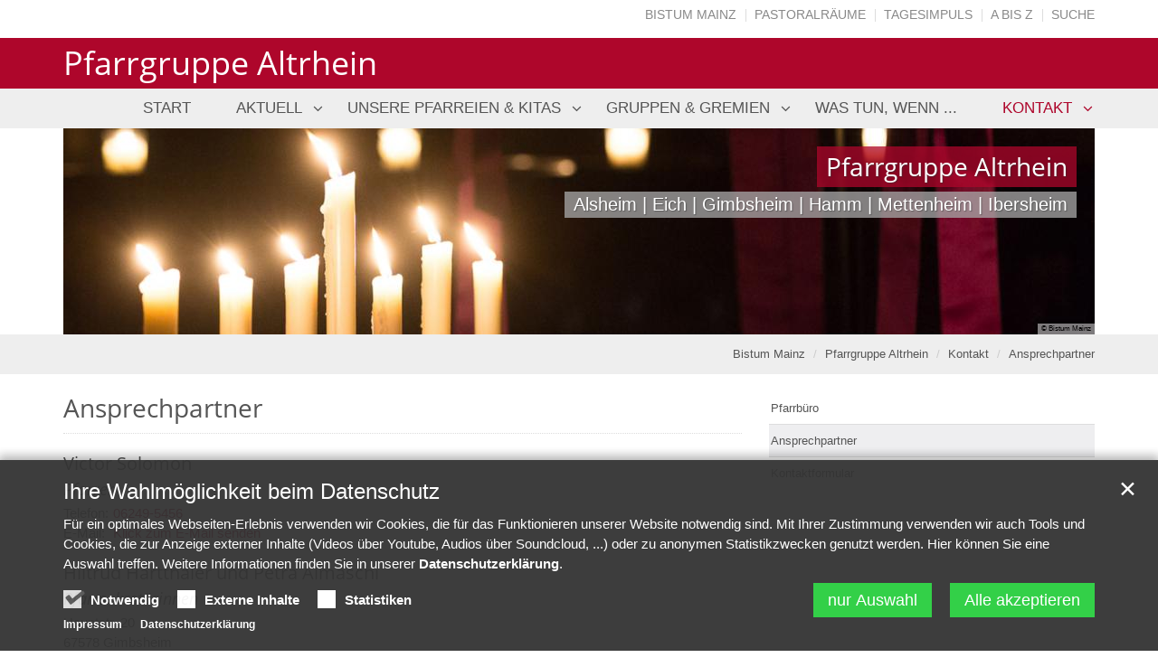

--- FILE ---
content_type: text/html;charset=utf-8
request_url: https://bistummainz.de/pfarrgruppe/altrhein/kontakt/ansprechpartner/
body_size: 6805
content:
<!DOCTYPE html>
<html lang="de" class="noscript ">
<head>

<noscript>
<style>
    html.noscript .hide-noscript { display: none; }
</style>
</noscript>

<script type="text/javascript">apollo=function(){var n=function(){var n=[];return{ready:function(t){n.push(t)},load:function(t){n.push(t)},getInitFunctions:function(){return n}}}(),t=function(t){if("function"!=typeof t)return n;n.ready(t)};return t.getInitFunctions=function(){return n.getInitFunctions()},t.load=function(n){this(n)},t.ready=function(n){this(n)},t}();var ApolloInit=[], __isOnline=true, __scriptPath="https://cdn.bistummainz.de/export/system/modules/org.opencms.apollo.theme/resources/js/apollo.js"</script>
<script async type="text/javascript" src="https://cdn.bistummainz.de/export/system/modules/org.opencms.apollo.theme/resources/js/apollo.js_765406300.js"></script>

<meta charset="UTF-8">
<meta http-equiv="X-UA-Compatible" content="IE=edge">

<meta name="viewport" content="width=device-width, initial-scale=1.0, viewport-fit=cover">
<meta name="robots" content="index, follow">
<meta name="revisit-after" content="7 days">


<title>Ansprechpartner Pfarrgruppe Altrhein</title>

    <link rel="apple-touch-icon" href="https://cdn.bistummainz.de/export/system/modules/org.opencms.apollo.theme/resources/img/favicon_120.png">
    <link rel="icon" href="https://cdn.bistummainz.de/export/system/modules/org.opencms.apollo.theme/resources/img/favicon_120.png" type="image/png">

    <link rel="stylesheet" href="https://cdn.bistummainz.de/export/system/modules/org.opencms.apollo.theme/resources/css/apollo-cssbase.min.css_231261004.css">
            <link rel="stylesheet" href="https://cdn.bistummainz.de/export/system/modules/com.alkacon.bistuemer.themes/mainz/css/mainz-rot-bistum.min.css_764395084.css">
        </head><body><div  id="apollo-page" ><header class="area-head" ><div class="ap-header  mz-head-variation mz-navbar-grey ">
<input type="checkbox" id="nav-toggle-box">
<div class="mainheader sticky csssetting">
<div class="head pullnav-false notfixed">

    <div class="head-visual">
    <div class="head-container" ><div class="bis-headgroup mz-only ">
<div class="mz-toprow">
<div class="container">
<div class="row bis-logogroup"><div class="col-xs-12 pos-initial bis-meta bis-logo" ><div class="ap ap-linksequence-hf no-ap mt-5 no-external hidden-xs hidden-sm">
    <ul class="pull-right links">

        <li><a href="/"
        >Bistum Mainz</a></li>
        <li><a href="/pfarreien/"
        >Pastoralräume</a></li>
        <li><a href="/glaube/"
        >Tagesimpuls</a></li>
        <li><a href="/a-z/"
        >A bis Z</a></li>
        <li><a href="/suche/"
        >Suche</a></li>
        </ul>
</div>

</div></div>
</div>
</div><div class="mz-portalmarker mz-portalmarker-left">
<div class="container">
<div class="row"><div class="col-xs-12" ><div class="sitename">
<div class="head">
<h2>Pfarrgruppe Altrhein</h2>
</div>
</div></div></div>
</div>
</div></div></div><div class="container head-toggle">
        <label for="nav-toggle-box" id="nav-toggle-label">
            <span class="nav-toggle" data-toggle="collapse" data-target=".navbar-responsive-collapse">
                <span>Toggle navigation</span>
            </span>
        </label>
    </div>

    </div>

    <nav class="head-navbar">

        <div class="collapse navbar-collapse mega-menu navbar-responsive-collapse">
        <div class="container">

        <ul class="nav navbar-nav ">

        <li class="dropdown ap-nav-header hidden-md hidden-lg">
<a href="/" class="dropdown-toggle" data-toggle="dropdown" aria-expanded="false">Bistumsportal</a>
<ul class="dropdown-menu" id="nav_mz_c1">
<li><a href=" https://opencms1.bistummainz.de/">Bistum Mainz</a></li>
<li><a href="https://pfarreien.bistummainz.de/">Pfarreien</a></li>
<li><a href="/glaube/aktuell/impulse/">Tagesimpuls</a></li>
<li><a href=" https://opencms1.bistummainz.de/a-z/">A bis Z</a></li>
<li><a href=" https://opencms1.bistummainz.de/service/">Kontakt</a></li>
<li><a href=" https://opencms1.bistummainz.de/suche/">Suche</a></li>
</ul>
</li>
<li><a href="/pfarrgruppe/altrhein/index-old.html" >Start</a></li>
<li class="dropdown ap-nav-header">
<a href="/pfarrgruppe/altrhein/aktuell/nachrichten/" class="dropdown-toggle" data-toggle="dropdown" aria-expanded="false">Aktuell</a>
<ul class="dropdown-menu" id="nav_5cbb2904_1">
<li><a href="/pfarrgruppe/altrhein/aktuell/nachrichten/" >Nachrichten</a></li>
<li><a href="/pfarrgruppe/altrhein/aktuell/Gottesdienste/" >Gottesdienste</a></li>
<li><a href="/pfarrgruppe/altrhein/aktuell/termine/" >Termine</a></li>
</ul>
</li>
<li class="dropdown ap-nav-header">
<a href="/pfarrgruppe/altrhein/unsere-pfarreien-kitas/st.-mariae-himmelfahrt-alsheim-und-metteheim/" class="dropdown-toggle" data-toggle="dropdown" aria-expanded="false">Unsere Pfarreien & Kitas</a>
<ul class="dropdown-menu" id="nav_5cbb2904_5">
<li><a href="/pfarrgruppe/altrhein/unsere-pfarreien-kitas/st.-mariae-himmelfahrt-alsheim-und-metteheim/" >St. Mariä Himmelfahrt Alsheim und Metteheim</a></li>
<li><a href="/pfarrgruppe/altrhein/unsere-pfarreien-kitas/st.-mauritius-gimbsheim/" >St. Mauritius Gimbsheim</a></li>
<li><a href="/pfarrgruppe/altrhein/unsere-pfarreien-kitas/st.-michael-eich/" >St. Michael Eich</a></li>
<li><a href="/pfarrgruppe/altrhein/unsere-pfarreien-kitas/kirchenruine-hangen-wahlheim/" >Kirchenruine Hangen-Wahlheim</a></li>
<li><a href="/pfarrgruppe/altrhein/unsere-pfarreien-kitas/hl.-kreuz-hamm-und-ibersheim/" >Hl. Kreuz Hamm und Ibersheim</a></li>
<li><a href="/pfarrgruppe/altrhein/unsere-pfarreien-kitas/kindertagesstaette-arche-noah-alsheim/" >Kindertagesstätte Arche Noah Alsheim</a></li>
<li><a href="/pfarrgruppe/altrhein/unsere-pfarreien-kitas/kindertagesstaette-st.-michael-eich/" >Kindertagesstätte St. Michael Eich</a></li>
</ul>
</li>
<li class="dropdown ap-nav-header">
<a href="/pfarrgruppe/altrhein/gruppen-gremien/pfarrgemeinderat/" class="dropdown-toggle" data-toggle="dropdown" aria-expanded="false">Gruppen & Gremien</a>
<ul class="dropdown-menu" id="nav_5cbb2904_13">
<li><a href="/pfarrgruppe/altrhein/gruppen-gremien/pfarrgemeinderat/" >Pfarrgemeinderat</a></li>
<li><a href="/pfarrgruppe/altrhein/gruppen-gremien/verwaltungsrat/" >Verwaltungsrat</a></li>
<li><a href="/pfarrgruppe/altrhein/gruppen-gremien/messdiener/" >Messdiener</a></li>
<li><a href="/pfarrgruppe/altrhein/gruppen-gremien/kinder-und-jugendchor/" >Kinder- und Jugendchor</a></li>
<li><a href="/pfarrgruppe/altrhein/gruppen-gremien/kirchenchor-st.-mauritius/" >Kirchenchor St. Mauritius</a></li>
<li><a href="/pfarrgruppe/altrhein/gruppen-gremien/oekumenischer-chor/" >Ökumenischer Chor</a></li>
<li><a href="/pfarrgruppe/altrhein/gruppen-gremien/frauenstunde-eich/" >Frauenstunde Eich</a></li>
<li><a href="/pfarrgruppe/altrhein/gruppen-gremien/seniorentreff-gimbsheim/" >Seniorentreff Gimbsheim</a></li>
<li><a href="/pfarrgruppe/altrhein/gruppen-gremien/montagstreff-alsheim/" >Montagstreff Alsheim</a></li>
</ul>
</li>
<li><a href="/pfarrgruppe/altrhein/was-tun-wenn-.../uebersicht/" >Was tun, wenn ...</a></li>
<li class="dropdown ap-nav-header active">
<a href="/pfarrgruppe/altrhein/kontakt/pfarrbuero/" class="dropdown-toggle" data-toggle="dropdown" aria-expanded="false">Kontakt</a>
<ul class="dropdown-menu" id="nav_5cbb2904_24">
<li><a href="/pfarrgruppe/altrhein/kontakt/pfarrbuero/" >Pfarrbüro</a></li>
<li class="active">
<a href="/pfarrgruppe/altrhein/kontakt/ansprechpartner/" >Ansprechpartner</a></li>
<li><a href="/pfarrgruppe/altrhein/kontakt/kontakt/" >Kontaktformular</a></li>
</ul>
</li>
</ul>

    </div>
    </div>
    </nav>
    </div>

<div class="head-overlay"></div>
</div>

<div class="extra-container" ><div class="container mz-extra hidden-fixed">
<div class="row"><div class="col-xs-12 mz-extra-elements" ><div class="ap ap-slick-slider ap-hero no-ap text-below-on-xs" id="sl_66540c4e" >

    <div class="ap-slider-box clearfix custom">
    <div class="ap-slick-slides list-of-slides " data-apslick='{"dots": true, "arrows": true, "autoplaySpeed": 5000, "animationSpeed": 500, "pauseOnHover": false, "pauseOnFocus": false, "fade": false, "slidesToShow": 1, "autoplay": true, "swipeToSlide": true, "infinite": true}'>

    <div class="ap-slick-slide slide-count-1   custom">
            <div class="visual ">

                <div class="slide-xs visible-xs">
                            <div class="image-src-box presized" style="padding-bottom: 66.66666666666666%"><img src="https://cdn.bistummainz.de/export/shared/.galleries/bilder-pfarreivorlage/gottesdienste-an-weihnachten.jpg_1948437953.jpg" srcset="[data-uri]" data-sizes="auto" data-srcset="https://cdn.bistummainz.de/export/shared/.galleries/bilder-pfarreivorlage/gottesdienste-an-weihnachten.jpg_1104741214.jpg 470w, https://cdn.bistummainz.de/export/shared/.galleries/bilder-pfarreivorlage/gottesdienste-an-weihnachten.jpg_74499874.jpg 500w, https://cdn.bistummainz.de/export/shared/.galleries/bilder-pfarreivorlage/gottesdienste-an-weihnachten.jpg_1948437953.jpg 750w" width="921" height="614" class="img-responsive lazyload hide-noscript" alt="Pfarrgruppe Altrhein" title="Pfarrgruppe Altrhein"><noscript><img src="https://cdn.bistummainz.de/export/shared/.galleries/bilder-pfarreivorlage/gottesdienste-an-weihnachten.jpg_1948437953.jpg" width="921" height="614" class="img-responsive" alt="Pfarrgruppe Altrhein" title="Pfarrgruppe Altrhein"></noscript></div></div>
                    <div class="slide-sm visible-sm">
                                <div class="image-src-box presized" style="padding-bottom: 37.530562347188265%"><img src="https://cdn.bistummainz.de/export/shared/.galleries/bilder-pfarreivorlage/gottesdienste-an-weihnachten.jpg_534097164.jpg" srcset="[data-uri]" data-sizes="auto" data-srcset="https://cdn.bistummainz.de/export/shared/.galleries/bilder-pfarreivorlage/gottesdienste-an-weihnachten.jpg_1794405530.jpg 720w, https://cdn.bistummainz.de/export/shared/.galleries/bilder-pfarreivorlage/gottesdienste-an-weihnachten.jpg_534097164.jpg 1440w" width="1636" height="614" class="img-responsive lazyload hide-noscript" alt="Pfarrgruppe Altrhein" title="Pfarrgruppe Altrhein"><noscript><img src="https://cdn.bistummainz.de/export/shared/.galleries/bilder-pfarreivorlage/gottesdienste-an-weihnachten.jpg_534097164.jpg" width="1636" height="614" class="img-responsive" alt="Pfarrgruppe Altrhein" title="Pfarrgruppe Altrhein"></noscript></div></div>
                        <div class="slide-md visible-md">
                                <div class="image-src-box presized" style="padding-bottom: 26.1%"><img src="https://cdn.bistummainz.de/export/shared/.galleries/bilder-pfarreivorlage/gottesdienste-an-weihnachten.jpg_1435141618.jpg" srcset="[data-uri]" data-sizes="auto" data-srcset="https://cdn.bistummainz.de/export/shared/.galleries/bilder-pfarreivorlage/gottesdienste-an-weihnachten.jpg_968611586.jpg 940w, https://cdn.bistummainz.de/export/shared/.galleries/bilder-pfarreivorlage/gottesdienste-an-weihnachten.jpg_1435141618.jpg 1880w" width="2000" height="522" class="img-responsive lazyload hide-noscript" alt="Pfarrgruppe Altrhein" title="Pfarrgruppe Altrhein"><noscript><img src="https://cdn.bistummainz.de/export/shared/.galleries/bilder-pfarreivorlage/gottesdienste-an-weihnachten.jpg_1435141618.jpg" width="2000" height="522" class="img-responsive" alt="Pfarrgruppe Altrhein" title="Pfarrgruppe Altrhein"></noscript></div></div>
                        <div class="slide-lg visible-lg">
                                <div class="image-src-box presized" style="padding-bottom: 20.0%"><img data-src="https://cdn.bistummainz.de/export/shared/.galleries/bilder-pfarreivorlage/gottesdienste-an-weihnachten.jpg_864893448.jpg" width="1140" height="228" class="img-responsive lazyload hide-noscript" alt="Pfarrgruppe Altrhein" title="Pfarrgruppe Altrhein"><noscript><img src="https://cdn.bistummainz.de/export/shared/.galleries/bilder-pfarreivorlage/gottesdienste-an-weihnachten.jpg_864893448.jpg" width="1140" height="228" class="img-responsive" alt="Pfarrgruppe Altrhein" title="Pfarrgruppe Altrhein"></noscript></div></div>
                        <div class="copyright">&copy; Bistum Mainz</div>
                </div>

            <div class="caption background top right" aria-hidden="true" >
                    <strong >Pfarrgruppe Altrhein</strong>
                    <div class="subcaption">
                            <small style="background-color: #aaa">Alsheim | Eich | Gimbsheim | Hamm | Mettenheim | Ibersheim</small>
                            </div>
                    </div>
                <div class="caption foreground top right" >
                    <strong >Pfarrgruppe Altrhein</strong>
                    <div class="subcaption">
                            <small >Alsheim | Eich | Gimbsheim | Hamm | Mettenheim | Ibersheim</small>
                            </div>
                    </div>
                </div>

        <div class="ap-slick-slide slide-count-1 hide-noscript  custom">
            <div class="visual ">

                <div class="slide-xs visible-xs">
                            <div class="image-src-box presized" style="padding-bottom: 66.59574468085107%"><img data-src="https://cdn.bistummainz.de/export/shared/.galleries/bilder-pfarreivorlage/slider-kirchenfenster.jpg_1104741214.jpg" width="470" height="313" class="img-responsive lazyload hide-noscript" alt="Den Glauben feiern" title="Den Glauben feiern"><noscript><img src="https://cdn.bistummainz.de/export/shared/.galleries/bilder-pfarreivorlage/slider-kirchenfenster.jpg_1104741214.jpg" width="470" height="313" class="img-responsive" alt="Den Glauben feiern" title="Den Glauben feiern"></noscript></div></div>
                    <div class="slide-sm visible-sm">
                                <div class="image-src-box presized" style="padding-bottom: 37.5%"><img data-src="https://cdn.bistummainz.de/export/shared/.galleries/bilder-pfarreivorlage/slider-kirchenfenster.jpg_1794405530.jpg" width="720" height="270" class="img-responsive lazyload hide-noscript" alt="Den Glauben feiern" title="Den Glauben feiern"><noscript><img src="https://cdn.bistummainz.de/export/shared/.galleries/bilder-pfarreivorlage/slider-kirchenfenster.jpg_1794405530.jpg" width="720" height="270" class="img-responsive" alt="Den Glauben feiern" title="Den Glauben feiern"></noscript></div></div>
                        <div class="slide-md visible-md">
                                <div class="image-src-box presized" style="padding-bottom: 26.063829787234045%"><img data-src="https://cdn.bistummainz.de/export/shared/.galleries/bilder-pfarreivorlage/slider-kirchenfenster.jpg_968611586.jpg" width="940" height="245" class="img-responsive lazyload hide-noscript" alt="Den Glauben feiern" title="Den Glauben feiern"><noscript><img src="https://cdn.bistummainz.de/export/shared/.galleries/bilder-pfarreivorlage/slider-kirchenfenster.jpg_968611586.jpg" width="940" height="245" class="img-responsive" alt="Den Glauben feiern" title="Den Glauben feiern"></noscript></div></div>
                        <div class="slide-lg visible-lg">
                                <div class="image-src-box presized" style="padding-bottom: 20.0%"><img data-src="https://cdn.bistummainz.de/export/shared/.galleries/bilder-pfarreivorlage/slider-kirchenfenster.jpg_864893448.jpg" width="1140" height="228" class="img-responsive lazyload hide-noscript" alt="Den Glauben feiern" title="Den Glauben feiern"><noscript><img src="https://cdn.bistummainz.de/export/shared/.galleries/bilder-pfarreivorlage/slider-kirchenfenster.jpg_864893448.jpg" width="1140" height="228" class="img-responsive" alt="Den Glauben feiern" title="Den Glauben feiern"></noscript></div></div>
                        <div class="copyright">&copy; Bistum Mainz</div>
                </div>

            <div class="caption background top right" aria-hidden="true" >
                    <strong >Den Glauben feiern</strong>
                    <div class="subcaption">
                            <small style="background-color: #aaa">Mariä Himmelfahrt | St. Michael | St. Mauritius | Heilig Kreuz</small>
                            </div>
                    </div>
                <div class="caption foreground top right" >
                    <strong >Den Glauben feiern</strong>
                    <div class="subcaption">
                            <small >Mariä Himmelfahrt | St. Michael | St. Mauritius | Heilig Kreuz</small>
                            </div>
                    </div>
                </div>

        <div class="ap-slick-slide slide-count-1 hide-noscript  custom">
            <div class="visual ">

                <div class="slide-xs visible-xs">
                            <div class="image-src-box presized" style="padding-bottom: 66.60000000000001%"><img src="https://cdn.bistummainz.de/export/shared/.galleries/bilder-pfarreivorlage/starke-kinder-0036-sl.jpg_74499874.jpg" srcset="[data-uri]" data-sizes="auto" data-srcset="https://cdn.bistummainz.de/export/shared/.galleries/bilder-pfarreivorlage/starke-kinder-0036-sl.jpg_1104741214.jpg 470w, https://cdn.bistummainz.de/export/shared/.galleries/bilder-pfarreivorlage/starke-kinder-0036-sl.jpg_74499874.jpg 500w" width="500" height="333" class="img-responsive lazyload hide-noscript" alt="Pfarrgruppe Altrhein" title="Pfarrgruppe Altrhein"><noscript><img src="https://cdn.bistummainz.de/export/shared/.galleries/bilder-pfarreivorlage/starke-kinder-0036-sl.jpg_74499874.jpg" width="500" height="333" class="img-responsive" alt="Pfarrgruppe Altrhein" title="Pfarrgruppe Altrhein"></noscript></div></div>
                    <div class="slide-sm visible-sm">
                                <div class="image-src-box presized" style="padding-bottom: 37.5%"><img data-src="https://cdn.bistummainz.de/export/shared/.galleries/bilder-pfarreivorlage/starke-kinder-0036-sl.jpg_1794405530.jpg" width="720" height="270" class="img-responsive lazyload hide-noscript" alt="Pfarrgruppe Altrhein" title="Pfarrgruppe Altrhein"><noscript><img src="https://cdn.bistummainz.de/export/shared/.galleries/bilder-pfarreivorlage/starke-kinder-0036-sl.jpg_1794405530.jpg" width="720" height="270" class="img-responsive" alt="Pfarrgruppe Altrhein" title="Pfarrgruppe Altrhein"></noscript></div></div>
                        <div class="slide-md visible-md">
                                <div class="image-src-box presized" style="padding-bottom: 26.063829787234045%"><img data-src="https://cdn.bistummainz.de/export/shared/.galleries/bilder-pfarreivorlage/starke-kinder-0036-sl.jpg_968611586.jpg" width="940" height="245" class="img-responsive lazyload hide-noscript" alt="Pfarrgruppe Altrhein" title="Pfarrgruppe Altrhein"><noscript><img src="https://cdn.bistummainz.de/export/shared/.galleries/bilder-pfarreivorlage/starke-kinder-0036-sl.jpg_968611586.jpg" width="940" height="245" class="img-responsive" alt="Pfarrgruppe Altrhein" title="Pfarrgruppe Altrhein"></noscript></div></div>
                        <div class="slide-lg visible-lg">
                                <div class="image-src-box presized" style="padding-bottom: 20.0%"><img data-src="https://cdn.bistummainz.de/export/shared/.galleries/bilder-pfarreivorlage/starke-kinder-0036-sl.jpg_1614737771.jpg" width="1000" height="200" class="img-responsive lazyload hide-noscript" alt="Pfarrgruppe Altrhein" title="Pfarrgruppe Altrhein"><noscript><img src="https://cdn.bistummainz.de/export/shared/.galleries/bilder-pfarreivorlage/starke-kinder-0036-sl.jpg_1614737771.jpg" width="1000" height="200" class="img-responsive" alt="Pfarrgruppe Altrhein" title="Pfarrgruppe Altrhein"></noscript></div></div>
                        <div class="copyright">&copy; Bistum Mainz</div>
                </div>

            <div class="caption background bottom right" aria-hidden="true" >
                    <strong >Pfarrgruppe Altrhein</strong>
                    <div class="subcaption">
                            <small style="background-color: #aaa">Alsheim | Eich | Gimbsheim | Hamm | Mettenheim | Ibersheim</small>
                            </div>
                    </div>
                <div class="caption foreground bottom right" >
                    <strong >Pfarrgruppe Altrhein</strong>
                    <div class="subcaption">
                            <small >Alsheim | Eich | Gimbsheim | Hamm | Mettenheim | Ibersheim</small>
                            </div>
                    </div>
                </div>

        <div class="ap-slick-slide slide-count-1 hide-noscript  custom">
            <div class="visual ">

                <div class="slide-xs visible-xs">
                            <div class="image-src-box presized" style="padding-bottom: 66.66666666666666%"><img src="https://cdn.bistummainz.de/export/shared/.galleries/bilder-pfarreivorlage/kirchenmusik-001.jpg_1948437953.jpg" srcset="[data-uri]" data-sizes="auto" data-srcset="https://cdn.bistummainz.de/export/shared/.galleries/bilder-pfarreivorlage/kirchenmusik-001.jpg_1104741214.jpg 470w, https://cdn.bistummainz.de/export/shared/.galleries/bilder-pfarreivorlage/kirchenmusik-001.jpg_74499874.jpg 500w, https://cdn.bistummainz.de/export/shared/.galleries/bilder-pfarreivorlage/kirchenmusik-001.jpg_1948437953.jpg 750w" width="921" height="614" class="img-responsive lazyload hide-noscript" alt="Den Glauben feiern" title="Den Glauben feiern"><noscript><img src="https://cdn.bistummainz.de/export/shared/.galleries/bilder-pfarreivorlage/kirchenmusik-001.jpg_1948437953.jpg" width="921" height="614" class="img-responsive" alt="Den Glauben feiern" title="Den Glauben feiern"></noscript></div></div>
                    <div class="slide-sm visible-sm">
                                <div class="image-src-box presized" style="padding-bottom: 37.530562347188265%"><img src="https://cdn.bistummainz.de/export/shared/.galleries/bilder-pfarreivorlage/kirchenmusik-001.jpg_534097164.jpg" srcset="[data-uri]" data-sizes="auto" data-srcset="https://cdn.bistummainz.de/export/shared/.galleries/bilder-pfarreivorlage/kirchenmusik-001.jpg_1794405530.jpg 720w, https://cdn.bistummainz.de/export/shared/.galleries/bilder-pfarreivorlage/kirchenmusik-001.jpg_534097164.jpg 1440w" width="1636" height="614" class="img-responsive lazyload hide-noscript" alt="Den Glauben feiern" title="Den Glauben feiern"><noscript><img src="https://cdn.bistummainz.de/export/shared/.galleries/bilder-pfarreivorlage/kirchenmusik-001.jpg_534097164.jpg" width="1636" height="614" class="img-responsive" alt="Den Glauben feiern" title="Den Glauben feiern"></noscript></div></div>
                        <div class="slide-md visible-md">
                                <div class="image-src-box presized" style="padding-bottom: 26.1%"><img src="https://cdn.bistummainz.de/export/shared/.galleries/bilder-pfarreivorlage/kirchenmusik-001.jpg_1435141618.jpg" srcset="[data-uri]" data-sizes="auto" data-srcset="https://cdn.bistummainz.de/export/shared/.galleries/bilder-pfarreivorlage/kirchenmusik-001.jpg_968611586.jpg 940w, https://cdn.bistummainz.de/export/shared/.galleries/bilder-pfarreivorlage/kirchenmusik-001.jpg_1435141618.jpg 1880w" width="2000" height="522" class="img-responsive lazyload hide-noscript" alt="Den Glauben feiern" title="Den Glauben feiern"><noscript><img src="https://cdn.bistummainz.de/export/shared/.galleries/bilder-pfarreivorlage/kirchenmusik-001.jpg_1435141618.jpg" width="2000" height="522" class="img-responsive" alt="Den Glauben feiern" title="Den Glauben feiern"></noscript></div></div>
                        <div class="slide-lg visible-lg">
                                <div class="image-src-box presized" style="padding-bottom: 20.0%"><img data-src="https://cdn.bistummainz.de/export/shared/.galleries/bilder-pfarreivorlage/kirchenmusik-001.jpg_864893448.jpg" width="1140" height="228" class="img-responsive lazyload hide-noscript" alt="Den Glauben feiern" title="Den Glauben feiern"><noscript><img src="https://cdn.bistummainz.de/export/shared/.galleries/bilder-pfarreivorlage/kirchenmusik-001.jpg_864893448.jpg" width="1140" height="228" class="img-responsive" alt="Den Glauben feiern" title="Den Glauben feiern"></noscript></div></div>
                        <div class="copyright">&copy; Bistum Mainz</div>
                </div>

            <div class="caption background bottom right" aria-hidden="true" >
                    <strong >Den Glauben feiern</strong>
                    <div class="subcaption">
                            <small style="background-color: #aaa">Mariä Himmelfahrt | St. Michael | St. Mauritius | Heilig Kreuz</small>
                            </div>
                    </div>
                <div class="caption foreground bottom right" >
                    <strong >Den Glauben feiern</strong>
                    <div class="subcaption">
                            <small >Mariä Himmelfahrt | St. Michael | St. Mauritius | Heilig Kreuz</small>
                            </div>
                    </div>
                </div>

        </div>
    </div>

</div>

</div></div>
</div></div><div class="breadcrumbs ">
    <div class="container">
        <ul class="pull-right breadcrumb">
                <li><a href="/">Bistum Mainz</a></li>
<li><a href="/pfarrgruppe/altrhein/">Pfarrgruppe Altrhein</a></li>
<li><a href="/pfarrgruppe/altrhein/kontakt/pfarrbuero/">Kontakt</a></li>
<li><a href="/pfarrgruppe/altrhein/kontakt/ansprechpartner/">Ansprechpartner</a></li>
</ul>
            <script type="application/ld+json">{"@context": "http://schema.org","@type": "BreadcrumbList","itemListElement": [{"@type": "ListItem","position": 1,"item": { "@id": "https://bistummainz.de/","name": "Bistum Mainz"}},{"@type": "ListItem","position": 2,"item": { "@id": "https://bistummainz.de/pfarrgruppe/altrhein/","name": "Pfarrgruppe Altrhein"}},{"@type": "ListItem","position": 3,"item": { "@id": "https://bistummainz.de/pfarrgruppe/altrhein/kontakt/pfarrbuero/","name": "Kontakt"}},{"@type": "ListItem","position": 4,"item": { "@id": "https://bistummainz.de/pfarrgruppe/altrhein/kontakt/ansprechpartner/","name": "Ansprechpartner"}}]}</script></div>
</div>

</div>

</header><div class="area-content ">
<div class="container">
<div class="row"><main class="col-md-8" ><div class="row "><div class="col-xs-12" ><div class="ap ap-section head-text ">
  <div class="head headline"><h1 >Ansprechpartner</h1>
    </div>

  
</div><div class="ap ap-contact  onecol " itemscope itemtype="http://schema.org/Person">

    <div class="text-box">

    <h3 class="fn n" itemprop="name">
                    <span itemprop="givenName" > Victor </span>
        <span itemprop="familyName" > Solomon</span></h3>
                <h4 itemprop="jobTitle" class="title" >Pfarrer</h4>
                <div >
            <div class="adr "
                itemprop="address" itemscope
                itemtype="http://schema.org/PostalAddress">
                <div itemprop="streetAddress" class="street-address"></div>
                <div>
                    <span itemprop="postalCode" class="postal-code"></span>
                    <span itemprop="addressLocality" class="locality"></span>
                </div>
                </div>
            </div>

    <div class="phone tablerow">
                <span class="ap-icon-label">Telefon:</span><span>
                    <a href="tel:06249-5456" >
                        <span itemprop="telephone" class="tel">06249-5456</span>
                    </a>
                </span>
            </div>
        <div class="mail tablerow" >
            <span class="ap-icon-label">E-Mail:</span><a 
    href="javascript:unobfuscateString('65;64;2E;65;6E;69;6C;6E;6F;2D;74;7b;53;43;52;41;4d;42;4c;45;7d;6E;69;65;68;72;74;6C;61;2D;65;70;70;75;72;67;72;72;61;66;70;', true);"
    title="Klick zum E-Mail senden">
    <span >Klick zum E-Mail senden</span>
</a></div>
    </div>
    </div>

<div class="ap ap-contact  onecol " itemscope itemtype="http://schema.org/Person">

    <div class="text-box">

    <h3 class="fn n" itemprop="name">
                    <span itemprop="givenName" > Hiltrud Hartthaler und </span>
        <span itemprop="familyName" > Petra Almaschi</span></h3>
                <h4 itemprop="jobTitle" class="title" >Pfarrsekretärinnen</h4>
                <div >
            <div class="adr "
                itemprop="address" itemscope
                itemtype="http://schema.org/PostalAddress">
                <div itemprop="streetAddress" class="street-address">Hauptstr. 20</div>
                <div>
                    <span itemprop="postalCode" class="postal-code">67578 </span>
                    <span itemprop="addressLocality" class="locality">Gimbsheim</span>
                </div>
                </div>
            </div>

    <div class="phone tablerow">
                <span class="ap-icon-label">Telefon:</span><span>
                    <a href="tel:06249-5456" >
                        <span itemprop="telephone" class="tel">06249-5456</span>
                    </a>
                </span>
            </div>
        <div class="mail tablerow" >
            <span class="ap-icon-label">E-Mail:</span><a 
    href="javascript:unobfuscateString('65;64;2E;65;6E;69;6C;6E;6F;2D;74;7b;53;43;52;41;4d;42;4c;45;7d;6E;69;65;68;72;74;6C;61;2D;65;70;70;75;72;67;72;72;61;66;70;', true);"
    title="Klick zum E-Mail senden">
    <span >Klick zum E-Mail senden</span>
</a></div>
    </div>
    </div>

<div class="ap ap-section head-text ">
  <div class="head ap-plain"><h3 >Küsterinnen:</h3>
    </div>

  <div class="text ap-plain" >
        <p><strong>Alsheim</strong>: Regina Schimmel, Tel. 06249-4913<br /><strong>Eich</strong>: Maria Garcia, Tel. 06246-7039<br /><strong>Gimbsheim</strong>: Monika Engel, Handy 0157 79262582<br /><strong>Hamm</strong>: Regina Schönfeld, Tel. 06246-6214</p></div>

</div><div class="ap ap-contact twocol " itemscope itemtype="https://schema.org/Organization">

    <div class="row">
        <div class="col-xs-12 col-sm-3 float-sm-right">
                <div class="ap-image 
        
        
        " ><div class="animated-box rs_skip "><div  class="image-outer-box" ><div class="image-src-box presized" style="padding-bottom: 141.51696606786427%"><img src="/export/sites/bistum/pfarrgruppe/altrhein/.galleries/images/Logo-Kita-Arche-Noah.jpg_704140132.jpg" srcset="[data-uri]" data-sizes="auto" data-srcset="/export/sites/bistum/pfarrgruppe/altrhein/.galleries/images/Logo-Kita-Arche-Noah.jpg_1218641375.jpg 132w, /export/sites/bistum/pfarrgruppe/altrhein/.galleries/images/Logo-Kita-Arche-Noah.jpg_522514793.jpg 158w, /export/sites/bistum/pfarrgruppe/altrhein/.galleries/images/Logo-Kita-Arche-Noah.jpg_565446076.jpg 165w, /export/sites/bistum/pfarrgruppe/altrhein/.galleries/images/Logo-Kita-Arche-Noah.jpg_1610119744.jpg 264w, /export/sites/bistum/pfarrgruppe/altrhein/.galleries/images/Logo-Kita-Arche-Noah.jpg_1854280624.jpg 316w, /export/sites/bistum/pfarrgruppe/altrhein/.galleries/images/Logo-Kita-Arche-Noah.jpg_264764934.jpg 330w, /export/sites/bistum/pfarrgruppe/altrhein/.galleries/images/Logo-Kita-Arche-Noah.jpg_704140132.jpg 470w" width="501" height="709" class="img-responsive image-inner-box photo lazyload hide-noscript" alt="Logo Kita Arche Noah (c) kita" title="Logo Kita Arche Noah (c) kita" itemprop="image"><noscript><img src="/export/sites/bistum/pfarrgruppe/altrhein/.galleries/images/Logo-Kita-Arche-Noah.jpg_704140132.jpg" width="501" height="709" class="img-responsive image-inner-box photo" alt="Logo Kita Arche Noah (c) kita" title="Logo Kita Arche Noah (c) kita" itemprop="image"></noscript></div></div></div></div>
</div>
        <div class="col-xs-12 col-sm-9 float-sm-left">
            <div class="text-box">

    <h3 class="fn n"  itemprop="name">
                    Kath. Kindertagesstätte Arche Noah Alsheim </h3>
                <h4 itemprop="description" class="title" >Leiterin</h4>
                <div class="org" itemprop="employee" itemscope itemtype="http://schema.org/Person"><span itemprop="givenName" > Simone</span>
        <span itemprop="familyName" > Reiter</span></div>
            <div >
            <div class="adr "
                itemprop="address" itemscope
                itemtype="http://schema.org/PostalAddress">
                <div itemprop="streetAddress" class="street-address">Bachstraße 8</div>
                <div>
                    <span itemprop="postalCode" class="postal-code">67577</span>
                    <span itemprop="addressLocality" class="locality">Alsheim</span>
                </div>
                </div>
            </div>

    <div class="phone tablerow">
                <span class="ap-icon-label">Telefon:</span><span>
                    <a href="tel:06249-4710" >
                        <span itemprop="telephone" class="tel">06249-4710</span>
                    </a>
                </span>
            </div>
        <div class="mail tablerow" >
            <span class="ap-icon-label">E-Mail:</span><a 
    href="javascript:unobfuscateString('65;64;2E;65;68;74;61;6B;69;6E;75;7b;53;43;52;41;4d;42;4c;45;7d;6D;69;65;68;73;6C;61;2D;68;61;6F;6E;2D;65;68;63;72;61;2D;61;74;69;6B;', true);"
    title="Klick zum E-Mail senden">
    <span >Klick zum E-Mail senden</span>
</a></div>
    <div class="website tablerow">
             <span class="ap-icon-label">Web:</span><span>
                <a href="http://www.arche-noah-alsheim.de/"
         class=" external" itemprop="url">Mehr</a></span>
        </div>
        <div itemprop="description" class="note" ><p><strong>Träger</strong>: Unikathe Zweckverband im Bistum Mainz</p></div>
    </div>
    </div>
    </div>
</div>

<div class="ap ap-contact twocol " itemscope itemtype="https://schema.org/Organization">

    <div class="row">
        <div class="col-xs-12 col-sm-3 float-sm-right">
                <div class="ap-image 
        
        
        " ><div class="animated-box rs_skip "><div  class="image-outer-box" ><div class="image-src-box presized" style="padding-bottom: 102.48962655601659%"><img src="/export/sites/bistum/pfarrgruppe/altrhein/.galleries/images/Kita-St-Michael.png_1736579787.png" srcset="[data-uri]" data-sizes="auto" data-srcset="/export/sites/bistum/pfarrgruppe/altrhein/.galleries/images/Kita-St-Michael.png_2006490588.png 132w, /export/sites/bistum/pfarrgruppe/altrhein/.galleries/images/Kita-St-Michael.png_1143558654.png 158w, /export/sites/bistum/pfarrgruppe/altrhein/.galleries/images/Kita-St-Michael.png_1642090949.png 165w, /export/sites/bistum/pfarrgruppe/altrhein/.galleries/images/Kita-St-Michael.png_2027876246.png 264w, /export/sites/bistum/pfarrgruppe/altrhein/.galleries/images/Kita-St-Michael.png_1810187347.png 316w, /export/sites/bistum/pfarrgruppe/altrhein/.galleries/images/Kita-St-Michael.png_702039128.png 330w, /export/sites/bistum/pfarrgruppe/altrhein/.galleries/images/Kita-St-Michael.png_1736579787.png 470w" width="482" height="494" class="img-responsive image-inner-box photo lazyload hide-noscript" alt="Kita St Michael (c) vs" title="Kita St Michael (c) vs" itemprop="image"><noscript><img src="/export/sites/bistum/pfarrgruppe/altrhein/.galleries/images/Kita-St-Michael.png_1736579787.png" width="482" height="494" class="img-responsive image-inner-box photo" alt="Kita St Michael (c) vs" title="Kita St Michael (c) vs" itemprop="image"></noscript></div></div></div></div>
</div>
        <div class="col-xs-12 col-sm-9 float-sm-left">
            <div class="text-box">

    <h3 class="fn n"  itemprop="name">
                    Kath. Kindertagesstätte St. Michael Eich </h3>
                <h4 itemprop="description" class="title" >Leiterin</h4>
                <div class="org" itemprop="employee" itemscope itemtype="http://schema.org/Person"><span itemprop="givenName" > Esther</span>
        <span itemprop="familyName" > Müller</span></div>
            <div >
            <div class="adr "
                itemprop="address" itemscope
                itemtype="http://schema.org/PostalAddress">
                <div itemprop="streetAddress" class="street-address">Schanzenstraße 50</div>
                <div>
                    <span itemprop="postalCode" class="postal-code">67575</span>
                    <span itemprop="addressLocality" class="locality">Eich</span>
                </div>
                </div>
            </div>

    <div class="phone tablerow">
                <span class="ap-icon-label">Telefon:</span><span>
                    <a href="tel:06246-259" >
                        <span itemprop="telephone" class="tel">06246-259</span>
                    </a>
                </span>
            </div>
        <div class="mail tablerow" >
            <span class="ap-icon-label">E-Mail:</span><a 
    href="javascript:unobfuscateString('65;64;2E;65;68;74;61;6B;69;6E;75;7b;53;43;52;41;4d;42;4c;45;7d;68;63;69;65;2D;6C;65;61;68;63;69;6D;2D;74;73;2D;61;74;69;6B;', true);"
    title="Klick zum E-Mail senden">
    <span >Klick zum E-Mail senden</span>
</a></div>
    <div itemprop="description" class="note" ><p>Träger: Unikathe Zweckverband im Bistum Mainz</p></div>
    </div>
    </div>
    </div>
</div>

<div class="ap ap-section text-only ">
  
</div></div></div><div class="row "><div class="col-md-4" ></div><div class="col-md-4" ></div><div class="col-md-4" ></div></div><div class="row "><div class="col-sm-6" ></div><div class="col-sm-6" ></div></div></main><aside class="col-md-4" ><div class="row "><div class="col-xs-12" ><div class="ap ap-sidebar-nav  ">

    <ul class="sidebar-nav list-group">
    <li class="list-group-item"><a href="/pfarrgruppe/altrhein/kontakt/pfarrbuero/" class="nav-label">Pfarrbüro</a>
            </li>
<li class="list-group-item currentpage"><a href="/pfarrgruppe/altrhein/kontakt/ansprechpartner/" class="nav-label">Ansprechpartner</a>
            </li>
<li class="list-group-item"><a href="/pfarrgruppe/altrhein/kontakt/kontakt/" class="nav-label">Kontaktformular</a>
            </li>
</ul>

    </div>

</div></div></aside></div>
</div>
</div><main class="area-content "><div class="container" ><div class="row "><div class="col-md-4" ></div><div class="col-md-4" ></div><div class="col-md-4" ></div></div><div class="row "><div class="col-xs-12" ></div></div></div></main><div class="area-content ">
<div class="container">
<div class="row"><main class="col-xs-12 col-md-9 pull-right" ><div class="row "><div class="col-xs-12" ></div></div><div class="row "><div class="col-sm-6" ></div><div class="col-sm-6" ></div></div><div class="row "><div class="col-md-4" ></div><div class="col-md-4" ></div><div class="col-md-4" ></div></div></main><aside class="col-xs-12 col-md-3 pull-left" ><div class="row "><div class="col-xs-12" ></div></div></aside></div>
</div>
</div><footer class="area-foot "><div class="container" ><div class="row "><div class="col-xs-12 col-sm-6 col-md-3" ><div class="ap  ap-linksequence custom-icon">

<div class="head headline"><h3 >Links</h3>
    </div>
<ul >
    <li class="fa-before fa-external-link-square"><a href="/pastoraler-weg/"
         target="_blank" rel="noopener">Pastoraler Weg</a></li>
    <li class="fa-before fa-external-link-square"><a href="https://mitgestalten.bistummainz.de/index.html"
         target="_blank" rel="noopener">Gremien & Räte</a></li>
    <li class="fa-before fa-external-link-square"><a href="https://bischof.bistummainz.de/index.html"
         target="_blank" rel="noopener">Bischof</a></li>
    <li class="fa-before fa-external-link-square"><a href="http://www.katholisch.de"
         target="_blank" rel="noopener">katholisch.de</a></li>
    <li class="fa-before fa-external-link-square"><a href="http://www.internetseelsorge.de/"
         target="_blank" rel="noopener">Internetseelsorge</a></li>
    <li class="fa-before fa-external-link-square"><a href="/glaube/theologie/"
         target="_blank" rel="noopener">Theologie - Über Gott nachdenken</a></li>
    </ul>

</div>

</div><div class="col-xs-12 col-sm-6 col-md-3" ><div class="ap  ap-linksequence custom-icon">

<div class="head headline"><h3 >Region</h3>
    </div>
<ul >
    <li class="fa-before fa-external-link"><a href="http://www.kath-kita-eich.de"
         target="_blank" rel="noopener">Kita St. Michael Eich</a></li>
    <li class="fa-before fa-external-link"><a href="http://www.arche-noah-alsheim.de/"
         target="_blank" rel="noopener">Kita Arche Noah Alsheim</a></li>
    <li class="fa-before fa-external-link"><a href="https://www.caritas-worms.de"
         target="_blank" rel="noopener">Caritas Worms</a></li>
    <li class="fa-before fa-external-link"><a href="https://vg-eich.de"
         target="_blank" rel="noopener">Verbandsgemeinde Eich</a></li>
    <li class="fa-before fa-external-link"><a href="/pastoralraum/worms/start/"
         target="_blank" rel="noopener">Katholische Kirche Worms und Umgebung</a></li>
    </ul>

</div>

</div><div class="col-xs-12 col-sm-6 col-md-3" ><div class="ap-flexible ">

    <div class="headline"><h2 >Social Media</h2></div><div> <ul class="ap-social"> <li class="facebook"><a target="_blank" title="Bistum Mainz auf Facebook" href="https://www.facebook.com/bistummainz/"><i class="fa fa-facebook"></i></a></li> 
<li class="youtube"><a target="_blank" title="Bistum Mainz auf YouTube" href="https://www.youtube.com/bistummainz"><i class="fa fa-youtube"></i></a></li> 
<li class="twitter"><a target="_blank" title="Bistum Mainz auf Twitter" href="https://twitter.com/bistummainz?lang=de"> <i class="fa fa-twitter"></i></a>
</li>
<li class="instagram"><a target="_blank" title="Bistum Mainz auf Instagram" href="https://www.instagram.com/bistummainz/?hl=de"> <i class="fa fa-instagram"></i></a>
</li>
</ul> </div></div>

<div class="ap ap-section head-link ">
  <div class="head headline"><h3 >Downloads</h3>
    </div>

  
</div></div><div class="col-xs-12 col-sm-6 col-md-3" ><div class="ap ap-section head-only ">
  <div class="head headline"><h3 >Kontakt</h3>
    </div>

</div><div class="ap ap-contact  onecol " itemscope itemtype="https://schema.org/Organization">

    <div class="text-box">

    <h3 class="fn n"  itemprop="name">
                    Pfarrbüro der Pfarrgruppe Altrhein</h3>
                <div >
            <div class="adr "
                itemprop="address" itemscope
                itemtype="http://schema.org/PostalAddress">
                <div itemprop="streetAddress" class="street-address">Hauptstr. 20</div>
                <div>
                    <span itemprop="postalCode" class="postal-code">67578 </span>
                    <span itemprop="addressLocality" class="locality">Gimbsheim</span>
                </div>
                </div>
            </div>

    <div class="phone tablerow">
                <span class="ap-icon-label"><span class="fa fa-phone" title=""></span></span><span>
                    <a href="tel:062495456" >
                        <span itemprop="telephone" class="tel">06249 5456</span>
                    </a>
                </span>
            </div>
        <div class="mail tablerow" >
            <span class="ap-icon-label"><span class="fa fa-at" title=""></span></span><a 
    href="javascript:unobfuscateString('65;64;2E;65;6E;69;6C;6E;6F;2D;74;7b;53;43;52;41;4d;42;4c;45;7d;6E;69;65;68;72;74;6C;61;2D;65;70;70;75;72;67;72;72;61;66;70;', true);"
    title="Klick zum E-Mail senden">
    <span >Klick zum E-Mail senden</span>
</a></div>
    <div class="website tablerow">
             <span class="ap-icon-label"><span class="fa fa-globe" title=""></span></span><span>
                <a href="http://www.pfarrgruppe-altrhein.de"
         itemprop="url">http://www.pfarrgruppe-altrhein.de</a></span>
        </div>
        <div itemprop="description" class="note" ><h4>Öffnungszeiten</h4>
<p>Di &nbsp; 09:00 - 11:30 Uhr<br />Mi &nbsp;09:00 - 11:00 Uhr<br />Do 16:00 - 18:00 Uhr<br />Fr &nbsp; 09:00 - 11:30 Uhr</p></div>
    </div>
    </div>

</div></div></div><div class="subfoot no-external"><div class="container" ><div class="row "><div class="col-xs-12" ><div class="ap ap-linksequence-row  ">
    <ul><li><a href="/"
        >2020 © Bistum Mainz </a></li><li><a href="/pfarrgruppe/altrhein/sitemap/"
        >Sitemap </a></li><li><a href="/pfarrgruppe/altrhein/impressum/"
        >Impressum </a></li><li><a href="/pfarrgruppe/altrhein/datenschutz/"
        >Datenschutzerklärung</a></li></ul></div>

</div></div></div></div></footer></div><div id="apollo-info" data-info='{"googleMapKey":"osm","osmApiKey":"phYXy7XUr8HxSsac7Iaf","osmSpriteUrl":"/handleStatic/v-1643204046v/osmsprites/sprite","editMode":"false","project":"online","context":"/","locale":"de"}' data-matomo='{"id":"2","jst":true,"dnt":false,"url":"https://auswertung.bistummainz.de/"}'><div id="apollo-grid-info" class="apollo-grid-info"></div><div id="apollo-sass-version"></div><div id="apollo-plugins-version"></div></div>

<div id="privacy-policy-banner" class="pp-banner" data-banner='{"root":"L3NpdGVzL2Jpc3R1bQ==","page":"L3BmYXJyZ3J1cHBlL2FsdHJoZWluL2tvbnRha3QvYW5zcHJlY2hwYXJ0bmVyL2luZGV4Lmh0bWw=","policy":"Ly5jb250ZW50L3ByaXZhY3ktcG9saWN5LnhtbA=="}'></div>
<noscript>
    <div id="privacy-policy-banner-noscript" class="pp-banner" >
        <div class=banner>
            <div class="container">
                <div class="message">JavaSript ist deaktiviert!</div>
            </div>
        </div>
    </div>
</noscript>
</body>
</html>


--- FILE ---
content_type: text/javascript; charset=UTF-8
request_url: https://cdn.bistummainz.de/export/system/modules/org.opencms.apollo.theme/resources/js/apollo.js_765406300.js
body_size: 66563
content:
(()=>{var __webpack_modules__={212:(e,t,n)=>{var o=n(755),i={setting:{startline:100,scrollto:0,scrollduration:1e3,fadeduration:[500,100]},controlattrs:{offsetx:0,offsety:0},controlHTML:"",anchorkeyword:"#top",state:{isvisible:!1,shouldvisible:!1},scrollup:function(){this.cssfixedsupport||this.$control.css({opacity:0});var e=isNaN(this.setting.scrollto)?this.setting.scrollto:parseInt(this.setting.scrollto);e="string"==typeof e&&1==o("#"+e).length?o("#"+e).offset().top:0,this.$body.animate({scrollTop:e},this.setting.scrollduration)},keepfixed:function(){var e=o(window),t=e.scrollLeft()+e.width()-this.$control.width()-this.controlattrs.offsetx,n=e.scrollTop()+e.height()-this.$control.height()-this.controlattrs.offsety;this.$control.css({left:t+"px",top:n+"px"})},togglecontrol:function(){var e=o(window).scrollTop();this.cssfixedsupport||this.keepfixed(),this.state.shouldvisible=e>=this.setting.startline,this.state.shouldvisible&&!this.state.isvisible?(this.$control.stop().animate({opacity:1},this.setting.fadeduration[0]),this.state.isvisible=!0,this.$control.addClass("visible")):0==this.state.shouldvisible&&this.state.isvisible&&(this.$control.stop().animate({opacity:0},this.setting.fadeduration[1]),this.state.isvisible=!1,this.$control.removeClass("visible"))},init:function(){o(document).ready((function(e){var t=i,n=document.all;t.cssfixedsupport=!n||n&&"CSS1Compat"==document.compatMode&&window.XMLHttpRequest,t.$body=window.opera?"CSS1Compat"==document.compatMode?e("html"):e("body"):e("html,body"),t.$control=e('<div id="topcontrol">'+t.controlHTML+"</div>").css({position:t.cssfixedsupport?"fixed":"absolute",bottom:t.controlattrs.offsety,right:t.controlattrs.offsetx,opacity:0,cursor:"pointer"}).attr({title:"Scroll Back to Top"}).click((function(){return t.scrollup(),!1})).appendTo("body"),document.all&&!window.XMLHttpRequest&&""!=t.$control.text()&&t.$control.css({width:t.$control.width()}),t.togglecontrol(),e('a[href="'+t.anchorkeyword+'"]').click((function(){return t.scrollup(),!1})),e(window).on("scroll resize",(function(e){t.togglecontrol()}))}))}};i.init()},765:(e,t,n)=>{var o=n(755),i=n(755);o.loadScript=function(e,t,n){return n&&console.info("Apollo loading script from url: "+e),t=o.extend(t||{},{dataType:"script",cache:!0,url:e}),o.ajax(t)},o.fn.visible=function(e){var t=o(this),n=t.offset().top,i=n+t.height(),r=!0===e?n:i;return(!0===e?i:n)>=Apollo.windowScrollTop()&&r-100<=Apollo.windowScrollTop()+Apollo.windowHeight()},o.fn.bottomVisible=function(){var e=o(this);return e.offset().top+e.height()>=Apollo.windowScrollTop()},o.fn.getFullPath=function(){return i(this).parentsUntil("body").addBack().map((function(){var e=i(this).index();return this.nodeName+"["+e+"]"})).get().join(">")},Object.byString=function(e,t){for(var n=(t=(t=t.replace(/\[(\w+)\]/g,".$1")).replace(/^\./,"")).split("."),o=0,i=n.length;o<i;++o){var r=n[o];if(!(r in e))return;e=e[r]}return e}},484:(__unused_webpack_module,__webpack_exports__,__webpack_require__)=>{"use strict";var jQ,DEBUG;__webpack_require__.r(__webpack_exports__),__webpack_require__.d(__webpack_exports__,{init:()=>init,initGoogleMaps:()=>initGoogleMaps,showMarkers:()=>showMarkers});var m_maps={},m_mapData=[],m_mapStyle=[],m_apiKey,m_googleGeocoder=null,m_googleApiLoaded=!1;function showInfo(e,t){DEBUG&&console.info("GoogleMap showInfo() called with map id: "+e+" info id: "+t);for(var n=m_maps[e],o=n.infoWindows,i=0;i<o.length;i++)i!=t?o[i].close():("true"==o[i].geocode&&(DEBUG&&console.info("showInfo() geocode lookup for "+e),getGeocode(o[i]),o[i].geocode="false"),o[i].open(n,o[i].marker))}function hideAllInfo(e){DEBUG&&console.info("GoogleMap hideAllInfo() called with map id: "+e);for(var t=m_maps[e].infoWindows,n=0;n<t.length;n++)t[n].close()}function setInfo(e,t,n){DEBUG&&console.info("GoogleMap setInfo() geocode lookup returned status "+t);var o="";t==google.maps.GeocoderStatus.OK?e[0]&&(o=formatGeocode(e[0])):console.warn("GoogleMap GeoCoder returned error status '"+t+"' for coordinates "+n.marker.position);var i=n.getContent();i=i.replace("<div class='geoAdr'></div>",o),n.setContent(i)}function formatGeocode(e){for(var t="",n="",o="",i="",r=!1,a=0;a<e.address_components.length;a++){var s=String(e.address_components[a].types);""==t&&-1!=s.indexOf("route")&&(t=e.address_components[a].long_name,r=!0),-1!=s.indexOf("street_number")&&(n=e.address_components[a].long_name,r=!0),-1!=s.indexOf("postal_code")&&(o=e.address_components[a].long_name,r=!0),""==i&&-1!=s.indexOf("locality")&&(i=e.address_components[a].long_name,r=!0)}return 1==r?t+" "+n+"<br/>"+o+" "+i:e.formatted_address}function getGeocode(e){null==m_googleGeocoder&&(m_googleGeocoder=new google.maps.Geocoder),m_googleGeocoder.geocode({latLng:e.marker.position},(function(t,n){setInfo(t,n,e)}))}function loadGoogleApi(){if(m_googleApiLoaded)initGoogleMaps();else{var e=Apollo.getInfo("locale"),t="";null!=m_apiKey&&(t="&key="+m_apiKey);var n="";Apollo.isOnlineProject()||(n="&libraries=places"),DEBUG&&console.info("GoogleMap API key: "+(""==t?"(undefined)":t)),jQ.loadScript("https://maps.google.com/maps/api/js?callback=ApolloMap.initGoogleMaps&language="+e+n+t,{},DEBUG),m_googleApiLoaded=!0}}function shadeColor(e,t){var n=parseInt(e.slice(1),16),o=t<0?0:255,i=t<0?-1*t:t,r=n>>16,a=n>>8&255,s=255&n;return"#"+(16777216+65536*(Math.round((o-r)*i)+r)+256*(Math.round((o-a)*i)+a)+(Math.round((o-s)*i)+s)).toString(16).slice(1)}function getPuempel(e){return{path:"M0-37.06c-5.53 0-10 4.15-10 9.26 0 7.4 8 9.26 10 27.8 2-18.54 10-20.4 10-27.8 0-5.1-4.47-9.26-10-9.26zm.08 7a2.9 2.9 0 0 1 2.9 2.9 2.9 2.9 0 0 1-2.9 2.9 2.9 2.9 0 0 1-2.9-2.9 2.9 2.9 0 0 1 2.9-2.9z",scale:1,fillOpacity:1,fillColor:e,strokeColor:shadeColor(e,-.4),strokeWeight:1}}function showMarkers(e,t){DEBUG&&console.info("GoogleMap showMapMarkers() called with map id: "+e);var n=m_maps[e];if(n){var o=n.markers,i=decodeURIComponent(t);hideAllInfo(e);for(var r=0;r<o.length;r++)o[r].group==i||"showall"==i?o[r].setVisible(!0):o[r].setVisible(!1)}}function showSingleMap(mapData){var mapId=mapData.id;DEBUG&&console.info("GoogleMap initializing map: "+mapId);var mapOptions={zoom:parseInt(mapData.zoom),styles:m_mapStyle,scrollwheel:!1,mapTypeId:eval("google.maps.MapTypeId."+mapData.type),streetViewControl:!1,mapTypeControlOptions:{style:google.maps.MapTypeControlStyle.DROPDOWN_MENU,mapTypeIds:new Array(google.maps.MapTypeId.ROADMAP,google.maps.MapTypeId.SATELLITE,google.maps.MapTypeId.HYBRID,google.maps.MapTypeId.TERRAIN)},center:new google.maps.LatLng(mapData.centerLat,mapData.centerLng)},map=new google.maps.Map(document.getElementById(mapId),mapOptions);google.maps.event.addListener(map,"click",(function(e){this.setOptions({scrollwheel:!0})}));var markers=[],infoWindows=[],groups={},groupsFound=0;if(void 0!==mapData.markers)for(var p=0;p<mapData.markers.length;p++){var point=mapData.markers[p],group=point.group;if(void 0===groups[group]){var color=Apollo.getThemeJSON("map-color["+groupsFound+++"]","#ffffff");DEBUG&&console.info("GoogleMap new marker group added: "+group+" with color: "+color),groups[group]=getPuempel(color)}var marker=new google.maps.Marker({position:new google.maps.LatLng(point.lat,point.lng),map,title:point.title,group,icon:groups[group],info:point.info,index:p,mapId,geocode:point.geocode});markers.push(marker);var infoWindow=new google.maps.InfoWindow({content:marker.info,marker,geocode:point.geocode,index:p});infoWindows.push(infoWindow),DEBUG&&console.info("GoogleMap attaching Event lister: "+p+" to map id "+mapId),marker.addListener("click",(function(){showInfo(this.mapId,this.index)}))}var map={id:mapId,map,markers,infoWindows};m_maps[mapId]=map}function initGoogleMaps(){DEBUG&&console.info("GoogleMap initGoogleMaps() called with data for "+m_mapData.length+" maps!");for(var e=0;e<m_mapData.length;e++)m_mapData[e].showPlaceholder||showSingleMap(m_mapData[e])}function showMap(e){DEBUG&&console.log("GoogleMap show map with id: "+e.currentTarget.id);for(var t=e.currentTarget,n=0;n<m_mapData.length;n++)m_mapData[n].id==t.id&&(m_mapData[n].showPlaceholder=!1,showSingleMap(m_mapData[n]))}function init(e,t){jQ=e,DEBUG=t,m_apiKey=Apollo.getInfo("googleMapKey"),DEBUG&&(console.info("GoogleMap.init()"),null!=m_apiKey?console.info("GoogleMap API key is: "+Apollo.getInfo("googleMapKey")):console.info("GoogleMap API key not set - Google maps not activated"));var n=jQ(".map-google .mapwindow");DEBUG&&console.info("GoogleMap .map-google elements found: "+n.length),n.length>0&&null!=m_apiKey&&(PrivacyPolicy.cookiesAcceptedExternal()?(m_mapStyle=Apollo.getThemeJSON("map-style",[]),n.each((function(){var e=jQ(this);if(void 0!==e.data("map")){var t=e.data("map");"string"==typeof t&&(t=JSON.parse(t)),t.id=e.attr("id"),t.showPlaceholder=Apollo.initPlaceholder(e,showMap),DEBUG&&console.info("GoogleMap found with id: "+t.id),m_mapData.push(t),t.showPlaceholder||e.removeClass("placeholder")}})),loadGoogleApi()):DEBUG&&console.info("External cookies not accepted by the user - Google maps are disabled!"))}},618:()=>{window.unobfuscateString=function(e,t){"use strict";for(var n=e.lastIndexOf("/")+1,o="",i=(e=e.substr(n,e.length-n-1)).split(";"),r=0;r<i.length;r++){if(i[r].length>1)o+=String.fromCharCode(parseInt(i[r],16))}if(o=o.replace(/\[SCRAMBLE\]/g,".").replace(/\{SCRAMBLE\}/g,"@").split("").reverse().join(""),!t)return o;window.location.href="mailto:"+o}},915:(e,t,n)=>{n(294),n(309),n(929),n(50),n(63),n(737),n(852),n(278),n(927),n(497),n(814),n(377)},377:(e,t,n)=>{!function(e){"use strict";var t=function(n,o){this.options=e.extend({},t.DEFAULTS,o);var i=this.options.target===t.DEFAULTS.target?e(this.options.target):e(document).find(this.options.target);this.$target=i.on("scroll.bs.affix.data-api",e.proxy(this.checkPosition,this)).on("click.bs.affix.data-api",e.proxy(this.checkPositionWithEventLoop,this)),this.$element=e(n),this.affixed=null,this.unpin=null,this.pinnedOffset=null,this.checkPosition()};function n(n){return this.each((function(){var o=e(this),i=o.data("bs.affix"),r="object"==typeof n&&n;i||o.data("bs.affix",i=new t(this,r)),"string"==typeof n&&i[n]()}))}t.VERSION="3.4.1",t.RESET="affix affix-top affix-bottom",t.DEFAULTS={offset:0,target:window},t.prototype.getState=function(e,t,n,o){var i=this.$target.scrollTop(),r=this.$element.offset(),a=this.$target.height();if(null!=n&&"top"==this.affixed)return i<n&&"top";if("bottom"==this.affixed)return null!=n?!(i+this.unpin<=r.top)&&"bottom":!(i+a<=e-o)&&"bottom";var s=null==this.affixed,l=s?i:r.top;return null!=n&&i<=n?"top":null!=o&&l+(s?a:t)>=e-o&&"bottom"},t.prototype.getPinnedOffset=function(){if(this.pinnedOffset)return this.pinnedOffset;this.$element.removeClass(t.RESET).addClass("affix");var e=this.$target.scrollTop(),n=this.$element.offset();return this.pinnedOffset=n.top-e},t.prototype.checkPositionWithEventLoop=function(){setTimeout(e.proxy(this.checkPosition,this),1)},t.prototype.checkPosition=function(){if(this.$element.is(":visible")){var n=this.$element.height(),o=this.options.offset,i=o.top,r=o.bottom,a=Math.max(e(document).height(),e(document.body).height());"object"!=typeof o&&(r=i=o),"function"==typeof i&&(i=o.top(this.$element)),"function"==typeof r&&(r=o.bottom(this.$element));var s=this.getState(a,n,i,r);if(this.affixed!=s){null!=this.unpin&&this.$element.css("top","");var l="affix"+(s?"-"+s:""),c=e.Event(l+".bs.affix");if(this.$element.trigger(c),c.isDefaultPrevented())return;this.affixed=s,this.unpin="bottom"==s?this.getPinnedOffset():null,this.$element.removeClass(t.RESET).addClass(l).trigger(l.replace("affix","affixed")+".bs.affix")}"bottom"==s&&this.$element.offset({top:a-n-r})}};var o=e.fn.affix;e.fn.affix=n,e.fn.affix.Constructor=t,e.fn.affix.noConflict=function(){return e.fn.affix=o,this},e(window).on("load",(function(){e('[data-spy="affix"]').each((function(){var t=e(this),o=t.data();o.offset=o.offset||{},null!=o.offsetBottom&&(o.offset.bottom=o.offsetBottom),null!=o.offsetTop&&(o.offset.top=o.offsetTop),n.call(t,o)}))}))}(n(755))},309:(e,t,n)=>{!function(e){"use strict";var t='[data-dismiss="alert"]',n=function(n){e(n).on("click",t,this.close)};n.VERSION="3.4.1",n.TRANSITION_DURATION=150,n.prototype.close=function(t){var o=e(this),i=o.attr("data-target");i||(i=(i=o.attr("href"))&&i.replace(/.*(?=#[^\s]*$)/,"")),i="#"===i?[]:i;var r=e(document).find(i);function a(){r.detach().trigger("closed.bs.alert").remove()}t&&t.preventDefault(),r.length||(r=o.closest(".alert")),r.trigger(t=e.Event("close.bs.alert")),t.isDefaultPrevented()||(r.removeClass("in"),e.support.transition&&r.hasClass("fade")?r.one("bsTransitionEnd",a).emulateTransitionEnd(n.TRANSITION_DURATION):a())};var o=e.fn.alert;e.fn.alert=function(t){return this.each((function(){var o=e(this),i=o.data("bs.alert");i||o.data("bs.alert",i=new n(this)),"string"==typeof t&&i[t].call(o)}))},e.fn.alert.Constructor=n,e.fn.alert.noConflict=function(){return e.fn.alert=o,this},e(document).on("click.bs.alert.data-api",t,n.prototype.close)}(n(755))},929:(e,t,n)=>{!function(e){"use strict";var t=function(n,o){this.$element=e(n),this.options=e.extend({},t.DEFAULTS,o),this.isLoading=!1};function n(n){return this.each((function(){var o=e(this),i=o.data("bs.button"),r="object"==typeof n&&n;i||o.data("bs.button",i=new t(this,r)),"toggle"==n?i.toggle():n&&i.setState(n)}))}t.VERSION="3.4.1",t.DEFAULTS={loadingText:"loading..."},t.prototype.setState=function(t){var n="disabled",o=this.$element,i=o.is("input")?"val":"html",r=o.data();t+="Text",null==r.resetText&&o.data("resetText",o[i]()),setTimeout(e.proxy((function(){o[i](null==r[t]?this.options[t]:r[t]),"loadingText"==t?(this.isLoading=!0,o.addClass(n).attr(n,n).prop(n,!0)):this.isLoading&&(this.isLoading=!1,o.removeClass(n).removeAttr(n).prop(n,!1))}),this),0)},t.prototype.toggle=function(){var e=!0,t=this.$element.closest('[data-toggle="buttons"]');if(t.length){var n=this.$element.find("input");"radio"==n.prop("type")?(n.prop("checked")&&(e=!1),t.find(".active").removeClass("active"),this.$element.addClass("active")):"checkbox"==n.prop("type")&&(n.prop("checked")!==this.$element.hasClass("active")&&(e=!1),this.$element.toggleClass("active")),n.prop("checked",this.$element.hasClass("active")),e&&n.trigger("change")}else this.$element.attr("aria-pressed",!this.$element.hasClass("active")),this.$element.toggleClass("active")};var o=e.fn.button;e.fn.button=n,e.fn.button.Constructor=t,e.fn.button.noConflict=function(){return e.fn.button=o,this},e(document).on("click.bs.button.data-api",'[data-toggle^="button"]',(function(t){var o=e(t.target).closest(".btn");n.call(o,"toggle"),e(t.target).is('input[type="radio"], input[type="checkbox"]')||(t.preventDefault(),o.is("input,button")?o.trigger("focus"):o.find("input:visible,button:visible").first().trigger("focus"))})).on("focus.bs.button.data-api blur.bs.button.data-api",'[data-toggle^="button"]',(function(t){e(t.target).closest(".btn").toggleClass("focus",/^focus(in)?$/.test(t.type))}))}(n(755))},50:(e,t,n)=>{!function(e){"use strict";var t=function(t,n){this.$element=e(t),this.$indicators=this.$element.find(".carousel-indicators"),this.options=n,this.paused=null,this.sliding=null,this.interval=null,this.$active=null,this.$items=null,this.options.keyboard&&this.$element.on("keydown.bs.carousel",e.proxy(this.keydown,this)),"hover"==this.options.pause&&!("ontouchstart"in document.documentElement)&&this.$element.on("mouseenter.bs.carousel",e.proxy(this.pause,this)).on("mouseleave.bs.carousel",e.proxy(this.cycle,this))};function n(n){return this.each((function(){var o=e(this),i=o.data("bs.carousel"),r=e.extend({},t.DEFAULTS,o.data(),"object"==typeof n&&n),a="string"==typeof n?n:r.slide;i||o.data("bs.carousel",i=new t(this,r)),"number"==typeof n?i.to(n):a?i[a]():r.interval&&i.pause().cycle()}))}t.VERSION="3.4.1",t.TRANSITION_DURATION=600,t.DEFAULTS={interval:5e3,pause:"hover",wrap:!0,keyboard:!0},t.prototype.keydown=function(e){if(!/input|textarea/i.test(e.target.tagName)){switch(e.which){case 37:this.prev();break;case 39:this.next();break;default:return}e.preventDefault()}},t.prototype.cycle=function(t){return t||(this.paused=!1),this.interval&&clearInterval(this.interval),this.options.interval&&!this.paused&&(this.interval=setInterval(e.proxy(this.next,this),this.options.interval)),this},t.prototype.getItemIndex=function(e){return this.$items=e.parent().children(".item"),this.$items.index(e||this.$active)},t.prototype.getItemForDirection=function(e,t){var n=this.getItemIndex(t);if(("prev"==e&&0===n||"next"==e&&n==this.$items.length-1)&&!this.options.wrap)return t;var o=(n+("prev"==e?-1:1))%this.$items.length;return this.$items.eq(o)},t.prototype.to=function(e){var t=this,n=this.getItemIndex(this.$active=this.$element.find(".item.active"));if(!(e>this.$items.length-1||e<0))return this.sliding?this.$element.one("slid.bs.carousel",(function(){t.to(e)})):n==e?this.pause().cycle():this.slide(e>n?"next":"prev",this.$items.eq(e))},t.prototype.pause=function(t){return t||(this.paused=!0),this.$element.find(".next, .prev").length&&e.support.transition&&(this.$element.trigger(e.support.transition.end),this.cycle(!0)),this.interval=clearInterval(this.interval),this},t.prototype.next=function(){if(!this.sliding)return this.slide("next")},t.prototype.prev=function(){if(!this.sliding)return this.slide("prev")},t.prototype.slide=function(n,o){var i=this.$element.find(".item.active"),r=o||this.getItemForDirection(n,i),a=this.interval,s="next"==n?"left":"right",l=this;if(r.hasClass("active"))return this.sliding=!1;var c=r[0],u=e.Event("slide.bs.carousel",{relatedTarget:c,direction:s});if(this.$element.trigger(u),!u.isDefaultPrevented()){if(this.sliding=!0,a&&this.pause(),this.$indicators.length){this.$indicators.find(".active").removeClass("active");var d=e(this.$indicators.children()[this.getItemIndex(r)]);d&&d.addClass("active")}var p=e.Event("slid.bs.carousel",{relatedTarget:c,direction:s});return e.support.transition&&this.$element.hasClass("slide")?(r.addClass(n),"object"==typeof r&&r.length&&r[0].offsetWidth,i.addClass(s),r.addClass(s),i.one("bsTransitionEnd",(function(){r.removeClass([n,s].join(" ")).addClass("active"),i.removeClass(["active",s].join(" ")),l.sliding=!1,setTimeout((function(){l.$element.trigger(p)}),0)})).emulateTransitionEnd(t.TRANSITION_DURATION)):(i.removeClass("active"),r.addClass("active"),this.sliding=!1,this.$element.trigger(p)),a&&this.cycle(),this}};var o=e.fn.carousel;e.fn.carousel=n,e.fn.carousel.Constructor=t,e.fn.carousel.noConflict=function(){return e.fn.carousel=o,this};var i=function(t){var o=e(this),i=o.attr("href");i&&(i=i.replace(/.*(?=#[^\s]+$)/,""));var r=o.attr("data-target")||i,a=e(document).find(r);if(a.hasClass("carousel")){var s=e.extend({},a.data(),o.data()),l=o.attr("data-slide-to");l&&(s.interval=!1),n.call(a,s),l&&a.data("bs.carousel").to(l),t.preventDefault()}};e(document).on("click.bs.carousel.data-api","[data-slide]",i).on("click.bs.carousel.data-api","[data-slide-to]",i),e(window).on("load",(function(){e('[data-ride="carousel"]').each((function(){var t=e(this);n.call(t,t.data())}))}))}(n(755))},63:(e,t,n)=>{!function(e){"use strict";var t=function(n,o){this.$element=e(n),this.options=e.extend({},t.DEFAULTS,o),this.$trigger=e('[data-toggle="collapse"][href="#'+n.id+'"],[data-toggle="collapse"][data-target="#'+n.id+'"]'),this.transitioning=null,this.options.parent?this.$parent=this.getParent():this.addAriaAndCollapsedClass(this.$element,this.$trigger),this.options.toggle&&this.toggle()};function n(t){var n,o=t.attr("data-target")||(n=t.attr("href"))&&n.replace(/.*(?=#[^\s]+$)/,"");return e(document).find(o)}function o(n){return this.each((function(){var o=e(this),i=o.data("bs.collapse"),r=e.extend({},t.DEFAULTS,o.data(),"object"==typeof n&&n);!i&&r.toggle&&/show|hide/.test(n)&&(r.toggle=!1),i||o.data("bs.collapse",i=new t(this,r)),"string"==typeof n&&i[n]()}))}t.VERSION="3.4.1",t.TRANSITION_DURATION=350,t.DEFAULTS={toggle:!0},t.prototype.dimension=function(){return this.$element.hasClass("width")?"width":"height"},t.prototype.show=function(){if(!this.transitioning&&!this.$element.hasClass("in")){var n,i=this.$parent&&this.$parent.children(".panel").children(".in, .collapsing");if(!(i&&i.length&&(n=i.data("bs.collapse"))&&n.transitioning)){var r=e.Event("show.bs.collapse");if(this.$element.trigger(r),!r.isDefaultPrevented()){i&&i.length&&(o.call(i,"hide"),n||i.data("bs.collapse",null));var a=this.dimension();this.$element.removeClass("collapse").addClass("collapsing")[a](0).attr("aria-expanded",!0),this.$trigger.removeClass("collapsed").attr("aria-expanded",!0),this.transitioning=1;var s=function(){this.$element.removeClass("collapsing").addClass("collapse in")[a](""),this.transitioning=0,this.$element.trigger("shown.bs.collapse")};if(!e.support.transition)return s.call(this);var l=e.camelCase(["scroll",a].join("-"));this.$element.one("bsTransitionEnd",e.proxy(s,this)).emulateTransitionEnd(t.TRANSITION_DURATION)[a](this.$element[0][l])}}}},t.prototype.hide=function(){if(!this.transitioning&&this.$element.hasClass("in")){var n=e.Event("hide.bs.collapse");if(this.$element.trigger(n),!n.isDefaultPrevented()){var o=this.dimension();this.$element[o](this.$element[o]())[0].offsetHeight,this.$element.addClass("collapsing").removeClass("collapse in").attr("aria-expanded",!1),this.$trigger.addClass("collapsed").attr("aria-expanded",!1),this.transitioning=1;var i=function(){this.transitioning=0,this.$element.removeClass("collapsing").addClass("collapse").trigger("hidden.bs.collapse")};if(!e.support.transition)return i.call(this);this.$element[o](0).one("bsTransitionEnd",e.proxy(i,this)).emulateTransitionEnd(t.TRANSITION_DURATION)}}},t.prototype.toggle=function(){this[this.$element.hasClass("in")?"hide":"show"]()},t.prototype.getParent=function(){return e(document).find(this.options.parent).find('[data-toggle="collapse"][data-parent="'+this.options.parent+'"]').each(e.proxy((function(t,o){var i=e(o);this.addAriaAndCollapsedClass(n(i),i)}),this)).end()},t.prototype.addAriaAndCollapsedClass=function(e,t){var n=e.hasClass("in");e.attr("aria-expanded",n),t.toggleClass("collapsed",!n).attr("aria-expanded",n)};var i=e.fn.collapse;e.fn.collapse=o,e.fn.collapse.Constructor=t,e.fn.collapse.noConflict=function(){return e.fn.collapse=i,this},e(document).on("click.bs.collapse.data-api",'[data-toggle="collapse"]',(function(t){var i=e(this);i.attr("data-target")||t.preventDefault();var r=n(i),a=r.data("bs.collapse")?"toggle":i.data();o.call(r,a)}))}(n(755))},737:(e,t,n)=>{!function(e){"use strict";var t='[data-toggle="dropdown"]',n=function(t){e(t).on("click.bs.dropdown",this.toggle)};function o(t){var n=t.attr("data-target");n||(n=(n=t.attr("href"))&&/#[A-Za-z]/.test(n)&&n.replace(/.*(?=#[^\s]*$)/,""));var o="#"!==n?e(document).find(n):null;return o&&o.length?o:t.parent()}function i(n){n&&3===n.which||(e(".dropdown-backdrop").remove(),e(t).each((function(){var t=e(this),i=o(t),r={relatedTarget:this};i.hasClass("open")&&(n&&"click"==n.type&&/input|textarea/i.test(n.target.tagName)&&e.contains(i[0],n.target)||(i.trigger(n=e.Event("hide.bs.dropdown",r)),n.isDefaultPrevented()||(t.attr("aria-expanded","false"),i.removeClass("open").trigger(e.Event("hidden.bs.dropdown",r)))))})))}n.VERSION="3.4.1",n.prototype.toggle=function(t){var n=e(this);if(!n.is(".disabled, :disabled")){var r=o(n),a=r.hasClass("open");if(i(),!a){"ontouchstart"in document.documentElement&&!r.closest(".navbar-nav").length&&e(document.createElement("div")).addClass("dropdown-backdrop").insertAfter(e(this)).on("click",i);var s={relatedTarget:this};if(r.trigger(t=e.Event("show.bs.dropdown",s)),t.isDefaultPrevented())return;n.trigger("focus").attr("aria-expanded","true"),r.toggleClass("open").trigger(e.Event("shown.bs.dropdown",s))}return!1}},n.prototype.keydown=function(n){if(/(38|40|27|32)/.test(n.which)&&!/input|textarea/i.test(n.target.tagName)){var i=e(this);if(n.preventDefault(),n.stopPropagation(),!i.is(".disabled, :disabled")){var r=o(i),a=r.hasClass("open");if(!a&&27!=n.which||a&&27==n.which)return 27==n.which&&r.find(t).trigger("focus"),i.trigger("click");var s=r.find(".dropdown-menu li:not(.disabled):visible a");if(s.length){var l=s.index(n.target);38==n.which&&l>0&&l--,40==n.which&&l<s.length-1&&l++,~l||(l=0),s.eq(l).trigger("focus")}}}};var r=e.fn.dropdown;e.fn.dropdown=function(t){return this.each((function(){var o=e(this),i=o.data("bs.dropdown");i||o.data("bs.dropdown",i=new n(this)),"string"==typeof t&&i[t].call(o)}))},e.fn.dropdown.Constructor=n,e.fn.dropdown.noConflict=function(){return e.fn.dropdown=r,this},e(document).on("click.bs.dropdown.data-api",i).on("click.bs.dropdown.data-api",".dropdown form",(function(e){e.stopPropagation()})).on("click.bs.dropdown.data-api",t,n.prototype.toggle).on("keydown.bs.dropdown.data-api",t,n.prototype.keydown).on("keydown.bs.dropdown.data-api",".dropdown-menu",n.prototype.keydown)}(n(755))},852:(e,t,n)=>{!function(e){"use strict";var t=function(t,n){this.options=n,this.$body=e(document.body),this.$element=e(t),this.$dialog=this.$element.find(".modal-dialog"),this.$backdrop=null,this.isShown=null,this.originalBodyPad=null,this.scrollbarWidth=0,this.ignoreBackdropClick=!1,this.fixedContent=".navbar-fixed-top, .navbar-fixed-bottom",this.options.remote&&this.$element.find(".modal-content").load(this.options.remote,e.proxy((function(){this.$element.trigger("loaded.bs.modal")}),this))};function n(n,o){return this.each((function(){var i=e(this),r=i.data("bs.modal"),a=e.extend({},t.DEFAULTS,i.data(),"object"==typeof n&&n);r||i.data("bs.modal",r=new t(this,a)),"string"==typeof n?r[n](o):a.show&&r.show(o)}))}t.VERSION="3.4.1",t.TRANSITION_DURATION=300,t.BACKDROP_TRANSITION_DURATION=150,t.DEFAULTS={backdrop:!0,keyboard:!0,show:!0},t.prototype.toggle=function(e){return this.isShown?this.hide():this.show(e)},t.prototype.show=function(n){var o=this,i=e.Event("show.bs.modal",{relatedTarget:n});this.$element.trigger(i),this.isShown||i.isDefaultPrevented()||(this.isShown=!0,this.checkScrollbar(),this.setScrollbar(),this.$body.addClass("modal-open"),this.escape(),this.resize(),this.$element.on("click.dismiss.bs.modal",'[data-dismiss="modal"]',e.proxy(this.hide,this)),this.$dialog.on("mousedown.dismiss.bs.modal",(function(){o.$element.one("mouseup.dismiss.bs.modal",(function(t){e(t.target).is(o.$element)&&(o.ignoreBackdropClick=!0)}))})),this.backdrop((function(){var i=e.support.transition&&o.$element.hasClass("fade");o.$element.parent().length||o.$element.appendTo(o.$body),o.$element.show().scrollTop(0),o.adjustDialog(),i&&o.$element[0].offsetWidth,o.$element.addClass("in"),o.enforceFocus();var r=e.Event("shown.bs.modal",{relatedTarget:n});i?o.$dialog.one("bsTransitionEnd",(function(){o.$element.trigger("focus").trigger(r)})).emulateTransitionEnd(t.TRANSITION_DURATION):o.$element.trigger("focus").trigger(r)})))},t.prototype.hide=function(n){n&&n.preventDefault(),n=e.Event("hide.bs.modal"),this.$element.trigger(n),this.isShown&&!n.isDefaultPrevented()&&(this.isShown=!1,this.escape(),this.resize(),e(document).off("focusin.bs.modal"),this.$element.removeClass("in").off("click.dismiss.bs.modal").off("mouseup.dismiss.bs.modal"),this.$dialog.off("mousedown.dismiss.bs.modal"),e.support.transition&&this.$element.hasClass("fade")?this.$element.one("bsTransitionEnd",e.proxy(this.hideModal,this)).emulateTransitionEnd(t.TRANSITION_DURATION):this.hideModal())},t.prototype.enforceFocus=function(){e(document).off("focusin.bs.modal").on("focusin.bs.modal",e.proxy((function(e){document===e.target||this.$element[0]===e.target||this.$element.has(e.target).length||this.$element.trigger("focus")}),this))},t.prototype.escape=function(){this.isShown&&this.options.keyboard?this.$element.on("keydown.dismiss.bs.modal",e.proxy((function(e){27==e.which&&this.hide()}),this)):this.isShown||this.$element.off("keydown.dismiss.bs.modal")},t.prototype.resize=function(){this.isShown?e(window).on("resize.bs.modal",e.proxy(this.handleUpdate,this)):e(window).off("resize.bs.modal")},t.prototype.hideModal=function(){var e=this;this.$element.hide(),this.backdrop((function(){e.$body.removeClass("modal-open"),e.resetAdjustments(),e.resetScrollbar(),e.$element.trigger("hidden.bs.modal")}))},t.prototype.removeBackdrop=function(){this.$backdrop&&this.$backdrop.remove(),this.$backdrop=null},t.prototype.backdrop=function(n){var o=this,i=this.$element.hasClass("fade")?"fade":"";if(this.isShown&&this.options.backdrop){var r=e.support.transition&&i;if(this.$backdrop=e(document.createElement("div")).addClass("modal-backdrop "+i).appendTo(this.$body),this.$element.on("click.dismiss.bs.modal",e.proxy((function(e){this.ignoreBackdropClick?this.ignoreBackdropClick=!1:e.target===e.currentTarget&&("static"==this.options.backdrop?this.$element[0].focus():this.hide())}),this)),r&&this.$backdrop[0].offsetWidth,this.$backdrop.addClass("in"),!n)return;r?this.$backdrop.one("bsTransitionEnd",n).emulateTransitionEnd(t.BACKDROP_TRANSITION_DURATION):n()}else if(!this.isShown&&this.$backdrop){this.$backdrop.removeClass("in");var a=function(){o.removeBackdrop(),n&&n()};e.support.transition&&this.$element.hasClass("fade")?this.$backdrop.one("bsTransitionEnd",a).emulateTransitionEnd(t.BACKDROP_TRANSITION_DURATION):a()}else n&&n()},t.prototype.handleUpdate=function(){this.adjustDialog()},t.prototype.adjustDialog=function(){var e=this.$element[0].scrollHeight>document.documentElement.clientHeight;this.$element.css({paddingLeft:!this.bodyIsOverflowing&&e?this.scrollbarWidth:"",paddingRight:this.bodyIsOverflowing&&!e?this.scrollbarWidth:""})},t.prototype.resetAdjustments=function(){this.$element.css({paddingLeft:"",paddingRight:""})},t.prototype.checkScrollbar=function(){var e=window.innerWidth;if(!e){var t=document.documentElement.getBoundingClientRect();e=t.right-Math.abs(t.left)}this.bodyIsOverflowing=document.body.clientWidth<e,this.scrollbarWidth=this.measureScrollbar()},t.prototype.setScrollbar=function(){var t=parseInt(this.$body.css("padding-right")||0,10);this.originalBodyPad=document.body.style.paddingRight||"";var n=this.scrollbarWidth;this.bodyIsOverflowing&&(this.$body.css("padding-right",t+n),e(this.fixedContent).each((function(t,o){var i=o.style.paddingRight,r=e(o).css("padding-right");e(o).data("padding-right",i).css("padding-right",parseFloat(r)+n+"px")})))},t.prototype.resetScrollbar=function(){this.$body.css("padding-right",this.originalBodyPad),e(this.fixedContent).each((function(t,n){var o=e(n).data("padding-right");e(n).removeData("padding-right"),n.style.paddingRight=o||""}))},t.prototype.measureScrollbar=function(){var e=document.createElement("div");e.className="modal-scrollbar-measure",this.$body.append(e);var t=e.offsetWidth-e.clientWidth;return this.$body[0].removeChild(e),t};var o=e.fn.modal;e.fn.modal=n,e.fn.modal.Constructor=t,e.fn.modal.noConflict=function(){return e.fn.modal=o,this},e(document).on("click.bs.modal.data-api",'[data-toggle="modal"]',(function(t){var o=e(this),i=o.attr("href"),r=o.attr("data-target")||i&&i.replace(/.*(?=#[^\s]+$)/,""),a=e(document).find(r),s=a.data("bs.modal")?"toggle":e.extend({remote:!/#/.test(i)&&i},a.data(),o.data());o.is("a")&&t.preventDefault(),a.one("show.bs.modal",(function(e){e.isDefaultPrevented()||a.one("hidden.bs.modal",(function(){o.is(":visible")&&o.trigger("focus")}))})),n.call(a,s,this)}))}(n(755))},927:(e,t,n)=>{!function(e){"use strict";var t=function(e,t){this.init("popover",e,t)};if(!e.fn.tooltip)throw new Error("Popover requires tooltip.js");t.VERSION="3.4.1",t.DEFAULTS=e.extend({},e.fn.tooltip.Constructor.DEFAULTS,{placement:"right",trigger:"click",content:"",template:'<div class="popover" role="tooltip"><div class="arrow"></div><h3 class="popover-title"></h3><div class="popover-content"></div></div>'}),(t.prototype=e.extend({},e.fn.tooltip.Constructor.prototype)).constructor=t,t.prototype.getDefaults=function(){return t.DEFAULTS},t.prototype.setContent=function(){var e=this.tip(),t=this.getTitle(),n=this.getContent();if(this.options.html){var o=typeof n;this.options.sanitize&&(t=this.sanitizeHtml(t),"string"===o&&(n=this.sanitizeHtml(n))),e.find(".popover-title").html(t),e.find(".popover-content").children().detach().end()["string"===o?"html":"append"](n)}else e.find(".popover-title").text(t),e.find(".popover-content").children().detach().end().text(n);e.removeClass("fade top bottom left right in"),e.find(".popover-title").html()||e.find(".popover-title").hide()},t.prototype.hasContent=function(){return this.getTitle()||this.getContent()},t.prototype.getContent=function(){var e=this.$element,t=this.options;return e.attr("data-content")||("function"==typeof t.content?t.content.call(e[0]):t.content)},t.prototype.arrow=function(){return this.$arrow=this.$arrow||this.tip().find(".arrow")};var n=e.fn.popover;e.fn.popover=function(n){return this.each((function(){var o=e(this),i=o.data("bs.popover"),r="object"==typeof n&&n;!i&&/destroy|hide/.test(n)||(i||o.data("bs.popover",i=new t(this,r)),"string"==typeof n&&i[n]())}))},e.fn.popover.Constructor=t,e.fn.popover.noConflict=function(){return e.fn.popover=n,this}}(n(755))},497:(e,t,n)=>{!function(e){"use strict";function t(n,o){this.$body=e(document.body),this.$scrollElement=e(n).is(document.body)?e(window):e(n),this.options=e.extend({},t.DEFAULTS,o),this.selector=(this.options.target||"")+" .nav li > a",this.offsets=[],this.targets=[],this.activeTarget=null,this.scrollHeight=0,this.$scrollElement.on("scroll.bs.scrollspy",e.proxy(this.process,this)),this.refresh(),this.process()}function n(n){return this.each((function(){var o=e(this),i=o.data("bs.scrollspy"),r="object"==typeof n&&n;i||o.data("bs.scrollspy",i=new t(this,r)),"string"==typeof n&&i[n]()}))}t.VERSION="3.4.1",t.DEFAULTS={offset:10},t.prototype.getScrollHeight=function(){return this.$scrollElement[0].scrollHeight||Math.max(this.$body[0].scrollHeight,document.documentElement.scrollHeight)},t.prototype.refresh=function(){var t=this,n="offset",o=0;this.offsets=[],this.targets=[],this.scrollHeight=this.getScrollHeight(),e.isWindow(this.$scrollElement[0])||(n="position",o=this.$scrollElement.scrollTop()),this.$body.find(this.selector).map((function(){var t=e(this),i=t.data("target")||t.attr("href"),r=/^#./.test(i)&&e(i);return r&&r.length&&r.is(":visible")&&[[r[n]().top+o,i]]||null})).sort((function(e,t){return e[0]-t[0]})).each((function(){t.offsets.push(this[0]),t.targets.push(this[1])}))},t.prototype.process=function(){var e,t=this.$scrollElement.scrollTop()+this.options.offset,n=this.getScrollHeight(),o=this.options.offset+n-this.$scrollElement.height(),i=this.offsets,r=this.targets,a=this.activeTarget;if(this.scrollHeight!=n&&this.refresh(),t>=o)return a!=(e=r[r.length-1])&&this.activate(e);if(a&&t<i[0])return this.activeTarget=null,this.clear();for(e=i.length;e--;)a!=r[e]&&t>=i[e]&&(void 0===i[e+1]||t<i[e+1])&&this.activate(r[e])},t.prototype.activate=function(t){this.activeTarget=t,this.clear();var n=this.selector+'[data-target="'+t+'"],'+this.selector+'[href="'+t+'"]',o=e(n).parents("li").addClass("active");o.parent(".dropdown-menu").length&&(o=o.closest("li.dropdown").addClass("active")),o.trigger("activate.bs.scrollspy")},t.prototype.clear=function(){e(this.selector).parentsUntil(this.options.target,".active").removeClass("active")};var o=e.fn.scrollspy;e.fn.scrollspy=n,e.fn.scrollspy.Constructor=t,e.fn.scrollspy.noConflict=function(){return e.fn.scrollspy=o,this},e(window).on("load.bs.scrollspy.data-api",(function(){e('[data-spy="scroll"]').each((function(){var t=e(this);n.call(t,t.data())}))}))}(n(755))},814:(e,t,n)=>{!function(e){"use strict";var t=function(t){this.element=e(t)};function n(n){return this.each((function(){var o=e(this),i=o.data("bs.tab");i||o.data("bs.tab",i=new t(this)),"string"==typeof n&&i[n]()}))}t.VERSION="3.4.1",t.TRANSITION_DURATION=150,t.prototype.show=function(){var t=this.element,n=t.closest("ul:not(.dropdown-menu)"),o=t.data("target");if(o||(o=(o=t.attr("href"))&&o.replace(/.*(?=#[^\s]*$)/,"")),!t.parent("li").hasClass("active")){var i=n.find(".active:last a"),r=e.Event("hide.bs.tab",{relatedTarget:t[0]}),a=e.Event("show.bs.tab",{relatedTarget:i[0]});if(i.trigger(r),t.trigger(a),!a.isDefaultPrevented()&&!r.isDefaultPrevented()){var s=e(document).find(o);this.activate(t.closest("li"),n),this.activate(s,s.parent(),(function(){i.trigger({type:"hidden.bs.tab",relatedTarget:t[0]}),t.trigger({type:"shown.bs.tab",relatedTarget:i[0]})}))}}},t.prototype.activate=function(n,o,i){var r=o.find("> .active"),a=i&&e.support.transition&&(r.length&&r.hasClass("fade")||!!o.find("> .fade").length);function s(){r.removeClass("active").find("> .dropdown-menu > .active").removeClass("active").end().find('[data-toggle="tab"]').attr("aria-expanded",!1),n.addClass("active").find('[data-toggle="tab"]').attr("aria-expanded",!0),a?(n[0].offsetWidth,n.addClass("in")):n.removeClass("fade"),n.parent(".dropdown-menu").length&&n.closest("li.dropdown").addClass("active").end().find('[data-toggle="tab"]').attr("aria-expanded",!0),i&&i()}r.length&&a?r.one("bsTransitionEnd",s).emulateTransitionEnd(t.TRANSITION_DURATION):s(),r.removeClass("in")};var o=e.fn.tab;e.fn.tab=n,e.fn.tab.Constructor=t,e.fn.tab.noConflict=function(){return e.fn.tab=o,this};var i=function(t){t.preventDefault(),n.call(e(this),"show")};e(document).on("click.bs.tab.data-api",'[data-toggle="tab"]',i).on("click.bs.tab.data-api",'[data-toggle="pill"]',i)}(n(755))},278:(e,t,n)=>{!function(e){"use strict";var t=["sanitize","whiteList","sanitizeFn"],n=["background","cite","href","itemtype","longdesc","poster","src","xlink:href"],o={"*":["class","dir","id","lang","role",/^aria-[\w-]*$/i],a:["target","href","title","rel"],area:[],b:[],br:[],col:[],code:[],div:[],em:[],hr:[],h1:[],h2:[],h3:[],h4:[],h5:[],h6:[],i:[],img:["src","alt","title","width","height"],li:[],ol:[],p:[],pre:[],s:[],small:[],span:[],sub:[],sup:[],strong:[],u:[],ul:[]},i=/^(?:(?:https?|mailto|ftp|tel|file):|[^&:/?#]*(?:[/?#]|$))/gi,r=/^data:(?:image\/(?:bmp|gif|jpeg|jpg|png|tiff|webp)|video\/(?:mpeg|mp4|ogg|webm)|audio\/(?:mp3|oga|ogg|opus));base64,[a-z0-9+/]+=*$/i;function a(t,o){var a=t.nodeName.toLowerCase();if(-1!==e.inArray(a,o))return-1===e.inArray(a,n)||Boolean(t.nodeValue.match(i)||t.nodeValue.match(r));for(var s=e(o).filter((function(e,t){return t instanceof RegExp})),l=0,c=s.length;l<c;l++)if(a.match(s[l]))return!0;return!1}function s(t,n,o){if(0===t.length)return t;if(o&&"function"==typeof o)return o(t);if(!document.implementation||!document.implementation.createHTMLDocument)return t;var i=document.implementation.createHTMLDocument("sanitization");i.body.innerHTML=t;for(var r=e.map(n,(function(e,t){return t})),s=e(i.body).find("*"),l=0,c=s.length;l<c;l++){var u=s[l],d=u.nodeName.toLowerCase();if(-1!==e.inArray(d,r))for(var p=e.map(u.attributes,(function(e){return e})),f=[].concat(n["*"]||[],n[d]||[]),h=0,g=p.length;h<g;h++)a(p[h],f)||u.removeAttribute(p[h].nodeName);else u.parentNode.removeChild(u)}return i.body.innerHTML}var l=function(e,t){this.type=null,this.options=null,this.enabled=null,this.timeout=null,this.hoverState=null,this.$element=null,this.inState=null,this.init("tooltip",e,t)};l.VERSION="3.4.1",l.TRANSITION_DURATION=150,l.DEFAULTS={animation:!0,placement:"top",selector:!1,template:'<div class="tooltip" role="tooltip"><div class="tooltip-arrow"></div><div class="tooltip-inner"></div></div>',trigger:"hover focus",title:"",delay:0,html:!1,container:!1,viewport:{selector:"body",padding:0},sanitize:!0,sanitizeFn:null,whiteList:o},l.prototype.init=function(t,n,o){if(this.enabled=!0,this.type=t,this.$element=e(n),this.options=this.getOptions(o),this.$viewport=this.options.viewport&&e(document).find(e.isFunction(this.options.viewport)?this.options.viewport.call(this,this.$element):this.options.viewport.selector||this.options.viewport),this.inState={click:!1,hover:!1,focus:!1},this.$element[0]instanceof document.constructor&&!this.options.selector)throw new Error("`selector` option must be specified when initializing "+this.type+" on the window.document object!");for(var i=this.options.trigger.split(" "),r=i.length;r--;){var a=i[r];if("click"==a)this.$element.on("click."+this.type,this.options.selector,e.proxy(this.toggle,this));else if("manual"!=a){var s="hover"==a?"mouseenter":"focusin",l="hover"==a?"mouseleave":"focusout";this.$element.on(s+"."+this.type,this.options.selector,e.proxy(this.enter,this)),this.$element.on(l+"."+this.type,this.options.selector,e.proxy(this.leave,this))}}this.options.selector?this._options=e.extend({},this.options,{trigger:"manual",selector:""}):this.fixTitle()},l.prototype.getDefaults=function(){return l.DEFAULTS},l.prototype.getOptions=function(n){var o=this.$element.data();for(var i in o)o.hasOwnProperty(i)&&-1!==e.inArray(i,t)&&delete o[i];return(n=e.extend({},this.getDefaults(),o,n)).delay&&"number"==typeof n.delay&&(n.delay={show:n.delay,hide:n.delay}),n.sanitize&&(n.template=s(n.template,n.whiteList,n.sanitizeFn)),n},l.prototype.getDelegateOptions=function(){var t={},n=this.getDefaults();return this._options&&e.each(this._options,(function(e,o){n[e]!=o&&(t[e]=o)})),t},l.prototype.enter=function(t){var n=t instanceof this.constructor?t:e(t.currentTarget).data("bs."+this.type);if(n||(n=new this.constructor(t.currentTarget,this.getDelegateOptions()),e(t.currentTarget).data("bs."+this.type,n)),t instanceof e.Event&&(n.inState["focusin"==t.type?"focus":"hover"]=!0),n.tip().hasClass("in")||"in"==n.hoverState)n.hoverState="in";else{if(clearTimeout(n.timeout),n.hoverState="in",!n.options.delay||!n.options.delay.show)return n.show();n.timeout=setTimeout((function(){"in"==n.hoverState&&n.show()}),n.options.delay.show)}},l.prototype.isInStateTrue=function(){for(var e in this.inState)if(this.inState[e])return!0;return!1},l.prototype.leave=function(t){var n=t instanceof this.constructor?t:e(t.currentTarget).data("bs."+this.type);if(n||(n=new this.constructor(t.currentTarget,this.getDelegateOptions()),e(t.currentTarget).data("bs."+this.type,n)),t instanceof e.Event&&(n.inState["focusout"==t.type?"focus":"hover"]=!1),!n.isInStateTrue()){if(clearTimeout(n.timeout),n.hoverState="out",!n.options.delay||!n.options.delay.hide)return n.hide();n.timeout=setTimeout((function(){"out"==n.hoverState&&n.hide()}),n.options.delay.hide)}},l.prototype.show=function(){var t=e.Event("show.bs."+this.type);if(this.hasContent()&&this.enabled){this.$element.trigger(t);var n=e.contains(this.$element[0].ownerDocument.documentElement,this.$element[0]);if(t.isDefaultPrevented()||!n)return;var o=this,i=this.tip(),r=this.getUID(this.type);this.setContent(),i.attr("id",r),this.$element.attr("aria-describedby",r),this.options.animation&&i.addClass("fade");var a="function"==typeof this.options.placement?this.options.placement.call(this,i[0],this.$element[0]):this.options.placement,s=/\s?auto?\s?/i,c=s.test(a);c&&(a=a.replace(s,"")||"top"),i.detach().css({top:0,left:0,display:"block"}).addClass(a).data("bs."+this.type,this),this.options.container?i.appendTo(e(document).find(this.options.container)):i.insertAfter(this.$element),this.$element.trigger("inserted.bs."+this.type);var u=this.getPosition(),d=i[0].offsetWidth,p=i[0].offsetHeight;if(c){var f=a,h=this.getPosition(this.$viewport);a="bottom"==a&&u.bottom+p>h.bottom?"top":"top"==a&&u.top-p<h.top?"bottom":"right"==a&&u.right+d>h.width?"left":"left"==a&&u.left-d<h.left?"right":a,i.removeClass(f).addClass(a)}var g=this.getCalculatedOffset(a,u,d,p);this.applyPlacement(g,a);var m=function(){var e=o.hoverState;o.$element.trigger("shown.bs."+o.type),o.hoverState=null,"out"==e&&o.leave(o)};e.support.transition&&this.$tip.hasClass("fade")?i.one("bsTransitionEnd",m).emulateTransitionEnd(l.TRANSITION_DURATION):m()}},l.prototype.applyPlacement=function(t,n){var o=this.tip(),i=o[0].offsetWidth,r=o[0].offsetHeight,a=parseInt(o.css("margin-top"),10),s=parseInt(o.css("margin-left"),10);isNaN(a)&&(a=0),isNaN(s)&&(s=0),t.top+=a,t.left+=s,e.offset.setOffset(o[0],e.extend({using:function(e){o.css({top:Math.round(e.top),left:Math.round(e.left)})}},t),0),o.addClass("in");var l=o[0].offsetWidth,c=o[0].offsetHeight;"top"==n&&c!=r&&(t.top=t.top+r-c);var u=this.getViewportAdjustedDelta(n,t,l,c);u.left?t.left+=u.left:t.top+=u.top;var d=/top|bottom/.test(n),p=d?2*u.left-i+l:2*u.top-r+c,f=d?"offsetWidth":"offsetHeight";o.offset(t),this.replaceArrow(p,o[0][f],d)},l.prototype.replaceArrow=function(e,t,n){this.arrow().css(n?"left":"top",50*(1-e/t)+"%").css(n?"top":"left","")},l.prototype.setContent=function(){var e=this.tip(),t=this.getTitle();this.options.html?(this.options.sanitize&&(t=s(t,this.options.whiteList,this.options.sanitizeFn)),e.find(".tooltip-inner").html(t)):e.find(".tooltip-inner").text(t),e.removeClass("fade in top bottom left right")},l.prototype.hide=function(t){var n=this,o=e(this.$tip),i=e.Event("hide.bs."+this.type);function r(){"in"!=n.hoverState&&o.detach(),n.$element&&n.$element.removeAttr("aria-describedby").trigger("hidden.bs."+n.type),t&&t()}if(this.$element.trigger(i),!i.isDefaultPrevented())return o.removeClass("in"),e.support.transition&&o.hasClass("fade")?o.one("bsTransitionEnd",r).emulateTransitionEnd(l.TRANSITION_DURATION):r(),this.hoverState=null,this},l.prototype.fixTitle=function(){var e=this.$element;(e.attr("title")||"string"!=typeof e.attr("data-original-title"))&&e.attr("data-original-title",e.attr("title")||"").attr("title","")},l.prototype.hasContent=function(){return this.getTitle()},l.prototype.getPosition=function(t){var n=(t=t||this.$element)[0],o="BODY"==n.tagName,i=n.getBoundingClientRect();null==i.width&&(i=e.extend({},i,{width:i.right-i.left,height:i.bottom-i.top}));var r=window.SVGElement&&n instanceof window.SVGElement,a=o?{top:0,left:0}:r?null:t.offset(),s={scroll:o?document.documentElement.scrollTop||document.body.scrollTop:t.scrollTop()},l=o?{width:e(window).width(),height:e(window).height()}:null;return e.extend({},i,s,l,a)},l.prototype.getCalculatedOffset=function(e,t,n,o){return"bottom"==e?{top:t.top+t.height,left:t.left+t.width/2-n/2}:"top"==e?{top:t.top-o,left:t.left+t.width/2-n/2}:"left"==e?{top:t.top+t.height/2-o/2,left:t.left-n}:{top:t.top+t.height/2-o/2,left:t.left+t.width}},l.prototype.getViewportAdjustedDelta=function(e,t,n,o){var i={top:0,left:0};if(!this.$viewport)return i;var r=this.options.viewport&&this.options.viewport.padding||0,a=this.getPosition(this.$viewport);if(/right|left/.test(e)){var s=t.top-r-a.scroll,l=t.top+r-a.scroll+o;s<a.top?i.top=a.top-s:l>a.top+a.height&&(i.top=a.top+a.height-l)}else{var c=t.left-r,u=t.left+r+n;c<a.left?i.left=a.left-c:u>a.right&&(i.left=a.left+a.width-u)}return i},l.prototype.getTitle=function(){var e=this.$element,t=this.options;return e.attr("data-original-title")||("function"==typeof t.title?t.title.call(e[0]):t.title)},l.prototype.getUID=function(e){do{e+=~~(1e6*Math.random())}while(document.getElementById(e));return e},l.prototype.tip=function(){if(!this.$tip&&(this.$tip=e(this.options.template),1!=this.$tip.length))throw new Error(this.type+" `template` option must consist of exactly 1 top-level element!");return this.$tip},l.prototype.arrow=function(){return this.$arrow=this.$arrow||this.tip().find(".tooltip-arrow")},l.prototype.enable=function(){this.enabled=!0},l.prototype.disable=function(){this.enabled=!1},l.prototype.toggleEnabled=function(){this.enabled=!this.enabled},l.prototype.toggle=function(t){var n=this;t&&((n=e(t.currentTarget).data("bs."+this.type))||(n=new this.constructor(t.currentTarget,this.getDelegateOptions()),e(t.currentTarget).data("bs."+this.type,n))),t?(n.inState.click=!n.inState.click,n.isInStateTrue()?n.enter(n):n.leave(n)):n.tip().hasClass("in")?n.leave(n):n.enter(n)},l.prototype.destroy=function(){var e=this;clearTimeout(this.timeout),this.hide((function(){e.$element.off("."+e.type).removeData("bs."+e.type),e.$tip&&e.$tip.detach(),e.$tip=null,e.$arrow=null,e.$viewport=null,e.$element=null}))},l.prototype.sanitizeHtml=function(e){return s(e,this.options.whiteList,this.options.sanitizeFn)};var c=e.fn.tooltip;e.fn.tooltip=function(t){return this.each((function(){var n=e(this),o=n.data("bs.tooltip"),i="object"==typeof t&&t;!o&&/destroy|hide/.test(t)||(o||n.data("bs.tooltip",o=new l(this,i)),"string"==typeof t&&o[t]())}))},e.fn.tooltip.Constructor=l,e.fn.tooltip.noConflict=function(){return e.fn.tooltip=c,this}}(n(755))},294:(e,t,n)=>{!function(e){"use strict";e.fn.emulateTransitionEnd=function(t){var n=!1,o=this;e(this).one("bsTransitionEnd",(function(){n=!0}));return setTimeout((function(){n||e(o).trigger(e.support.transition.end)}),t),this},e((function(){e.support.transition=function(){var e=document.createElement("bootstrap"),t={WebkitTransition:"webkitTransitionEnd",MozTransition:"transitionend",OTransition:"oTransitionEnd otransitionend",transition:"transitionend"};for(var n in t)if(void 0!==e.style[n])return{end:t[n]};return!1}(),e.support.transition&&(e.event.special.bsTransitionEnd={bindType:e.support.transition.end,delegateType:e.support.transition.end,handle:function(t){if(e(t.target).is(this))return t.handleObj.handler.apply(this,arguments)}})}))}(n(755))},729:e=>{var t=['iframe[src*="player.vimeo.com"]','iframe[src*="youtube.com"]','iframe[src*="youtube-nocookie.com"]','iframe[src*="kickstarter.com"][src*="video.html"]',"object"],n=".fluid-width-video-wrapper{width:100%;position:relative;padding:0;}.fluid-width-video-wrapper iframe,.fluid-width-video-wrapper object,.fluid-width-video-wrapper embed {position:absolute;top:0;left:0;width:100%;height:100%;}";function o(e,t){return"string"==typeof e&&(t=e,e=document),Array.prototype.slice.call(e.querySelectorAll(t))}function i(e){return"string"==typeof e?e.split(",").map(a).filter(r):function(e){return"[object Array]"===Object.prototype.toString.call(e)}(e)?function(e){return[].concat.apply([],e)}(e.map(i).filter(r)):e||[]}function r(e){return e.length>0}function a(e){return e.replace(/^\s+|\s+$/g,"")}e.exports=function(e,a){var s;a=a||{},s=e=e||"body","[object Object]"===Object.prototype.toString.call(s)&&(a=e,e="body"),a.ignore=a.ignore||"",a.players=a.players||"";var l=o(e);if(r(l)){var c;if(!document.getElementById("fit-vids-style"))(document.head||document.getElementsByTagName("head")[0]).appendChild(((c=document.createElement("div")).innerHTML='<p>x</p><style id="fit-vids-style">'+n+"</style>",c.childNodes[1]));var u=i(a.players),d=i(a.ignore),p=d.length>0?d.join():null,f=t.concat(u).join();r(f)&&l.forEach((function(e){o(e,f).forEach((function(e){p&&e.matches(p)||function(e){if(/fluid-width-video-wrapper/.test(e.parentNode.className))return;var t=parseInt(e.getAttribute("width"),10),n=parseInt(e.getAttribute("height"),10),o=isNaN(t)?e.clientWidth:t,i=(isNaN(n)?e.clientHeight:n)/o;e.removeAttribute("width"),e.removeAttribute("height");var r=document.createElement("div");e.parentNode.insertBefore(r,e),r.className="fluid-width-video-wrapper",r.style.paddingTop=100*i+"%",r.appendChild(e)}(e)}))}))}}},755:function(e,t){var n;
/*!
 * jQuery JavaScript Library v3.6.0
 * https://jquery.com/
 *
 * Includes Sizzle.js
 * https://sizzlejs.com/
 *
 * Copyright OpenJS Foundation and other contributors
 * Released under the MIT license
 * https://jquery.org/license
 *
 * Date: 2021-03-02T17:08Z
 */!function(t,n){"use strict";"object"==typeof e.exports?e.exports=t.document?n(t,!0):function(e){if(!e.document)throw new Error("jQuery requires a window with a document");return n(e)}:n(t)}("undefined"!=typeof window?window:this,(function(o,i){"use strict";var r=[],a=Object.getPrototypeOf,s=r.slice,l=r.flat?function(e){return r.flat.call(e)}:function(e){return r.concat.apply([],e)},c=r.push,u=r.indexOf,d={},p=d.toString,f=d.hasOwnProperty,h=f.toString,g=h.call(Object),m={},v=function(e){return"function"==typeof e&&"number"!=typeof e.nodeType&&"function"!=typeof e.item},y=function(e){return null!=e&&e===e.window},b=o.document,w={type:!0,src:!0,nonce:!0,noModule:!0};function x(e,t,n){var o,i,r=(n=n||b).createElement("script");if(r.text=e,t)for(o in w)(i=t[o]||t.getAttribute&&t.getAttribute(o))&&r.setAttribute(o,i);n.head.appendChild(r).parentNode.removeChild(r)}function _(e){return null==e?e+"":"object"==typeof e||"function"==typeof e?d[p.call(e)]||"object":typeof e}var k="3.6.0",C=function(e,t){return new C.fn.init(e,t)};function T(e){var t=!!e&&"length"in e&&e.length,n=_(e);return!v(e)&&!y(e)&&("array"===n||0===t||"number"==typeof t&&t>0&&t-1 in e)}C.fn=C.prototype={jquery:k,constructor:C,length:0,toArray:function(){return s.call(this)},get:function(e){return null==e?s.call(this):e<0?this[e+this.length]:this[e]},pushStack:function(e){var t=C.merge(this.constructor(),e);return t.prevObject=this,t},each:function(e){return C.each(this,e)},map:function(e){return this.pushStack(C.map(this,(function(t,n){return e.call(t,n,t)})))},slice:function(){return this.pushStack(s.apply(this,arguments))},first:function(){return this.eq(0)},last:function(){return this.eq(-1)},even:function(){return this.pushStack(C.grep(this,(function(e,t){return(t+1)%2})))},odd:function(){return this.pushStack(C.grep(this,(function(e,t){return t%2})))},eq:function(e){var t=this.length,n=+e+(e<0?t:0);return this.pushStack(n>=0&&n<t?[this[n]]:[])},end:function(){return this.prevObject||this.constructor()},push:c,sort:r.sort,splice:r.splice},C.extend=C.fn.extend=function(){var e,t,n,o,i,r,a=arguments[0]||{},s=1,l=arguments.length,c=!1;for("boolean"==typeof a&&(c=a,a=arguments[s]||{},s++),"object"==typeof a||v(a)||(a={}),s===l&&(a=this,s--);s<l;s++)if(null!=(e=arguments[s]))for(t in e)o=e[t],"__proto__"!==t&&a!==o&&(c&&o&&(C.isPlainObject(o)||(i=Array.isArray(o)))?(n=a[t],r=i&&!Array.isArray(n)?[]:i||C.isPlainObject(n)?n:{},i=!1,a[t]=C.extend(c,r,o)):void 0!==o&&(a[t]=o));return a},C.extend({expando:"jQuery"+(k+Math.random()).replace(/\D/g,""),isReady:!0,error:function(e){throw new Error(e)},noop:function(){},isPlainObject:function(e){var t,n;return!(!e||"[object Object]"!==p.call(e))&&(!(t=a(e))||"function"==typeof(n=f.call(t,"constructor")&&t.constructor)&&h.call(n)===g)},isEmptyObject:function(e){var t;for(t in e)return!1;return!0},globalEval:function(e,t,n){x(e,{nonce:t&&t.nonce},n)},each:function(e,t){var n,o=0;if(T(e))for(n=e.length;o<n&&!1!==t.call(e[o],o,e[o]);o++);else for(o in e)if(!1===t.call(e[o],o,e[o]))break;return e},makeArray:function(e,t){var n=t||[];return null!=e&&(T(Object(e))?C.merge(n,"string"==typeof e?[e]:e):c.call(n,e)),n},inArray:function(e,t,n){return null==t?-1:u.call(t,e,n)},merge:function(e,t){for(var n=+t.length,o=0,i=e.length;o<n;o++)e[i++]=t[o];return e.length=i,e},grep:function(e,t,n){for(var o=[],i=0,r=e.length,a=!n;i<r;i++)!t(e[i],i)!==a&&o.push(e[i]);return o},map:function(e,t,n){var o,i,r=0,a=[];if(T(e))for(o=e.length;r<o;r++)null!=(i=t(e[r],r,n))&&a.push(i);else for(r in e)null!=(i=t(e[r],r,n))&&a.push(i);return l(a)},guid:1,support:m}),"function"==typeof Symbol&&(C.fn[Symbol.iterator]=r[Symbol.iterator]),C.each("Boolean Number String Function Array Date RegExp Object Error Symbol".split(" "),(function(e,t){d["[object "+t+"]"]=t.toLowerCase()}));var A=
/*!
 * Sizzle CSS Selector Engine v2.3.6
 * https://sizzlejs.com/
 *
 * Copyright JS Foundation and other contributors
 * Released under the MIT license
 * https://js.foundation/
 *
 * Date: 2021-02-16
 */
function(e){var t,n,o,i,r,a,s,l,c,u,d,p,f,h,g,m,v,y,b,w="sizzle"+1*new Date,x=e.document,_=0,k=0,C=le(),T=le(),A=le(),E=le(),S=function(e,t){return e===t&&(d=!0),0},$={}.hasOwnProperty,D=[],N=D.pop,I=D.push,P=D.push,j=D.slice,O=function(e,t){for(var n=0,o=e.length;n<o;n++)if(e[n]===t)return n;return-1},q="checked|selected|async|autofocus|autoplay|controls|defer|disabled|hidden|ismap|loop|multiple|open|readonly|required|scoped",L="[\\x20\\t\\r\\n\\f]",M="(?:\\\\[\\da-fA-F]{1,6}[\\x20\\t\\r\\n\\f]?|\\\\[^\\r\\n\\f]|[\\w-]|[^\0-\\x7f])+",R="\\[[\\x20\\t\\r\\n\\f]*("+M+")(?:"+L+"*([*^$|!~]?=)"+L+"*(?:'((?:\\\\.|[^\\\\'])*)'|\"((?:\\\\.|[^\\\\\"])*)\"|("+M+"))|)"+L+"*\\]",H=":("+M+")(?:\\((('((?:\\\\.|[^\\\\'])*)'|\"((?:\\\\.|[^\\\\\"])*)\")|((?:\\\\.|[^\\\\()[\\]]|"+R+")*)|.*)\\)|)",z=new RegExp(L+"+","g"),F=new RegExp("^[\\x20\\t\\r\\n\\f]+|((?:^|[^\\\\])(?:\\\\.)*)[\\x20\\t\\r\\n\\f]+$","g"),U=new RegExp("^[\\x20\\t\\r\\n\\f]*,[\\x20\\t\\r\\n\\f]*"),B=new RegExp("^[\\x20\\t\\r\\n\\f]*([>+~]|[\\x20\\t\\r\\n\\f])[\\x20\\t\\r\\n\\f]*"),W=new RegExp(L+"|>"),G=new RegExp(H),V=new RegExp("^"+M+"$"),X={ID:new RegExp("^#("+M+")"),CLASS:new RegExp("^\\.("+M+")"),TAG:new RegExp("^("+M+"|[*])"),ATTR:new RegExp("^"+R),PSEUDO:new RegExp("^"+H),CHILD:new RegExp("^:(only|first|last|nth|nth-last)-(child|of-type)(?:\\([\\x20\\t\\r\\n\\f]*(even|odd|(([+-]|)(\\d*)n|)[\\x20\\t\\r\\n\\f]*(?:([+-]|)[\\x20\\t\\r\\n\\f]*(\\d+)|))[\\x20\\t\\r\\n\\f]*\\)|)","i"),bool:new RegExp("^(?:"+q+")$","i"),needsContext:new RegExp("^[\\x20\\t\\r\\n\\f]*[>+~]|:(even|odd|eq|gt|lt|nth|first|last)(?:\\([\\x20\\t\\r\\n\\f]*((?:-\\d)?\\d*)[\\x20\\t\\r\\n\\f]*\\)|)(?=[^-]|$)","i")},J=/HTML$/i,K=/^(?:input|select|textarea|button)$/i,Q=/^h\d$/i,Y=/^[^{]+\{\s*\[native \w/,Z=/^(?:#([\w-]+)|(\w+)|\.([\w-]+))$/,ee=/[+~]/,te=new RegExp("\\\\[\\da-fA-F]{1,6}[\\x20\\t\\r\\n\\f]?|\\\\([^\\r\\n\\f])","g"),ne=function(e,t){var n="0x"+e.slice(1)-65536;return t||(n<0?String.fromCharCode(n+65536):String.fromCharCode(n>>10|55296,1023&n|56320))},oe=/([\0-\x1f\x7f]|^-?\d)|^-$|[^\0-\x1f\x7f-\uFFFF\w-]/g,ie=function(e,t){return t?"\0"===e?"�":e.slice(0,-1)+"\\"+e.charCodeAt(e.length-1).toString(16)+" ":"\\"+e},re=function(){p()},ae=we((function(e){return!0===e.disabled&&"fieldset"===e.nodeName.toLowerCase()}),{dir:"parentNode",next:"legend"});try{P.apply(D=j.call(x.childNodes),x.childNodes),D[x.childNodes.length].nodeType}catch(e){P={apply:D.length?function(e,t){I.apply(e,j.call(t))}:function(e,t){for(var n=e.length,o=0;e[n++]=t[o++];);e.length=n-1}}}function se(e,t,o,i){var r,s,c,u,d,h,v,y=t&&t.ownerDocument,x=t?t.nodeType:9;if(o=o||[],"string"!=typeof e||!e||1!==x&&9!==x&&11!==x)return o;if(!i&&(p(t),t=t||f,g)){if(11!==x&&(d=Z.exec(e)))if(r=d[1]){if(9===x){if(!(c=t.getElementById(r)))return o;if(c.id===r)return o.push(c),o}else if(y&&(c=y.getElementById(r))&&b(t,c)&&c.id===r)return o.push(c),o}else{if(d[2])return P.apply(o,t.getElementsByTagName(e)),o;if((r=d[3])&&n.getElementsByClassName&&t.getElementsByClassName)return P.apply(o,t.getElementsByClassName(r)),o}if(n.qsa&&!E[e+" "]&&(!m||!m.test(e))&&(1!==x||"object"!==t.nodeName.toLowerCase())){if(v=e,y=t,1===x&&(W.test(e)||B.test(e))){for((y=ee.test(e)&&ve(t.parentNode)||t)===t&&n.scope||((u=t.getAttribute("id"))?u=u.replace(oe,ie):t.setAttribute("id",u=w)),s=(h=a(e)).length;s--;)h[s]=(u?"#"+u:":scope")+" "+be(h[s]);v=h.join(",")}try{return P.apply(o,y.querySelectorAll(v)),o}catch(t){E(e,!0)}finally{u===w&&t.removeAttribute("id")}}}return l(e.replace(F,"$1"),t,o,i)}function le(){var e=[];return function t(n,i){return e.push(n+" ")>o.cacheLength&&delete t[e.shift()],t[n+" "]=i}}function ce(e){return e[w]=!0,e}function ue(e){var t=f.createElement("fieldset");try{return!!e(t)}catch(e){return!1}finally{t.parentNode&&t.parentNode.removeChild(t),t=null}}function de(e,t){for(var n=e.split("|"),i=n.length;i--;)o.attrHandle[n[i]]=t}function pe(e,t){var n=t&&e,o=n&&1===e.nodeType&&1===t.nodeType&&e.sourceIndex-t.sourceIndex;if(o)return o;if(n)for(;n=n.nextSibling;)if(n===t)return-1;return e?1:-1}function fe(e){return function(t){return"input"===t.nodeName.toLowerCase()&&t.type===e}}function he(e){return function(t){var n=t.nodeName.toLowerCase();return("input"===n||"button"===n)&&t.type===e}}function ge(e){return function(t){return"form"in t?t.parentNode&&!1===t.disabled?"label"in t?"label"in t.parentNode?t.parentNode.disabled===e:t.disabled===e:t.isDisabled===e||t.isDisabled!==!e&&ae(t)===e:t.disabled===e:"label"in t&&t.disabled===e}}function me(e){return ce((function(t){return t=+t,ce((function(n,o){for(var i,r=e([],n.length,t),a=r.length;a--;)n[i=r[a]]&&(n[i]=!(o[i]=n[i]))}))}))}function ve(e){return e&&void 0!==e.getElementsByTagName&&e}for(t in n=se.support={},r=se.isXML=function(e){var t=e&&e.namespaceURI,n=e&&(e.ownerDocument||e).documentElement;return!J.test(t||n&&n.nodeName||"HTML")},p=se.setDocument=function(e){var t,i,a=e?e.ownerDocument||e:x;return a!=f&&9===a.nodeType&&a.documentElement?(h=(f=a).documentElement,g=!r(f),x!=f&&(i=f.defaultView)&&i.top!==i&&(i.addEventListener?i.addEventListener("unload",re,!1):i.attachEvent&&i.attachEvent("onunload",re)),n.scope=ue((function(e){return h.appendChild(e).appendChild(f.createElement("div")),void 0!==e.querySelectorAll&&!e.querySelectorAll(":scope fieldset div").length})),n.attributes=ue((function(e){return e.className="i",!e.getAttribute("className")})),n.getElementsByTagName=ue((function(e){return e.appendChild(f.createComment("")),!e.getElementsByTagName("*").length})),n.getElementsByClassName=Y.test(f.getElementsByClassName),n.getById=ue((function(e){return h.appendChild(e).id=w,!f.getElementsByName||!f.getElementsByName(w).length})),n.getById?(o.filter.ID=function(e){var t=e.replace(te,ne);return function(e){return e.getAttribute("id")===t}},o.find.ID=function(e,t){if(void 0!==t.getElementById&&g){var n=t.getElementById(e);return n?[n]:[]}}):(o.filter.ID=function(e){var t=e.replace(te,ne);return function(e){var n=void 0!==e.getAttributeNode&&e.getAttributeNode("id");return n&&n.value===t}},o.find.ID=function(e,t){if(void 0!==t.getElementById&&g){var n,o,i,r=t.getElementById(e);if(r){if((n=r.getAttributeNode("id"))&&n.value===e)return[r];for(i=t.getElementsByName(e),o=0;r=i[o++];)if((n=r.getAttributeNode("id"))&&n.value===e)return[r]}return[]}}),o.find.TAG=n.getElementsByTagName?function(e,t){return void 0!==t.getElementsByTagName?t.getElementsByTagName(e):n.qsa?t.querySelectorAll(e):void 0}:function(e,t){var n,o=[],i=0,r=t.getElementsByTagName(e);if("*"===e){for(;n=r[i++];)1===n.nodeType&&o.push(n);return o}return r},o.find.CLASS=n.getElementsByClassName&&function(e,t){if(void 0!==t.getElementsByClassName&&g)return t.getElementsByClassName(e)},v=[],m=[],(n.qsa=Y.test(f.querySelectorAll))&&(ue((function(e){var t;h.appendChild(e).innerHTML="<a id='"+w+"'></a><select id='"+w+"-\r\\' msallowcapture=''><option selected=''></option></select>",e.querySelectorAll("[msallowcapture^='']").length&&m.push("[*^$]=[\\x20\\t\\r\\n\\f]*(?:''|\"\")"),e.querySelectorAll("[selected]").length||m.push("\\[[\\x20\\t\\r\\n\\f]*(?:value|"+q+")"),e.querySelectorAll("[id~="+w+"-]").length||m.push("~="),(t=f.createElement("input")).setAttribute("name",""),e.appendChild(t),e.querySelectorAll("[name='']").length||m.push("\\[[\\x20\\t\\r\\n\\f]*name[\\x20\\t\\r\\n\\f]*=[\\x20\\t\\r\\n\\f]*(?:''|\"\")"),e.querySelectorAll(":checked").length||m.push(":checked"),e.querySelectorAll("a#"+w+"+*").length||m.push(".#.+[+~]"),e.querySelectorAll("\\\f"),m.push("[\\r\\n\\f]")})),ue((function(e){e.innerHTML="<a href='' disabled='disabled'></a><select disabled='disabled'><option/></select>";var t=f.createElement("input");t.setAttribute("type","hidden"),e.appendChild(t).setAttribute("name","D"),e.querySelectorAll("[name=d]").length&&m.push("name[\\x20\\t\\r\\n\\f]*[*^$|!~]?="),2!==e.querySelectorAll(":enabled").length&&m.push(":enabled",":disabled"),h.appendChild(e).disabled=!0,2!==e.querySelectorAll(":disabled").length&&m.push(":enabled",":disabled"),e.querySelectorAll("*,:x"),m.push(",.*:")}))),(n.matchesSelector=Y.test(y=h.matches||h.webkitMatchesSelector||h.mozMatchesSelector||h.oMatchesSelector||h.msMatchesSelector))&&ue((function(e){n.disconnectedMatch=y.call(e,"*"),y.call(e,"[s!='']:x"),v.push("!=",H)})),m=m.length&&new RegExp(m.join("|")),v=v.length&&new RegExp(v.join("|")),t=Y.test(h.compareDocumentPosition),b=t||Y.test(h.contains)?function(e,t){var n=9===e.nodeType?e.documentElement:e,o=t&&t.parentNode;return e===o||!(!o||1!==o.nodeType||!(n.contains?n.contains(o):e.compareDocumentPosition&&16&e.compareDocumentPosition(o)))}:function(e,t){if(t)for(;t=t.parentNode;)if(t===e)return!0;return!1},S=t?function(e,t){if(e===t)return d=!0,0;var o=!e.compareDocumentPosition-!t.compareDocumentPosition;return o||(1&(o=(e.ownerDocument||e)==(t.ownerDocument||t)?e.compareDocumentPosition(t):1)||!n.sortDetached&&t.compareDocumentPosition(e)===o?e==f||e.ownerDocument==x&&b(x,e)?-1:t==f||t.ownerDocument==x&&b(x,t)?1:u?O(u,e)-O(u,t):0:4&o?-1:1)}:function(e,t){if(e===t)return d=!0,0;var n,o=0,i=e.parentNode,r=t.parentNode,a=[e],s=[t];if(!i||!r)return e==f?-1:t==f?1:i?-1:r?1:u?O(u,e)-O(u,t):0;if(i===r)return pe(e,t);for(n=e;n=n.parentNode;)a.unshift(n);for(n=t;n=n.parentNode;)s.unshift(n);for(;a[o]===s[o];)o++;return o?pe(a[o],s[o]):a[o]==x?-1:s[o]==x?1:0},f):f},se.matches=function(e,t){return se(e,null,null,t)},se.matchesSelector=function(e,t){if(p(e),n.matchesSelector&&g&&!E[t+" "]&&(!v||!v.test(t))&&(!m||!m.test(t)))try{var o=y.call(e,t);if(o||n.disconnectedMatch||e.document&&11!==e.document.nodeType)return o}catch(e){E(t,!0)}return se(t,f,null,[e]).length>0},se.contains=function(e,t){return(e.ownerDocument||e)!=f&&p(e),b(e,t)},se.attr=function(e,t){(e.ownerDocument||e)!=f&&p(e);var i=o.attrHandle[t.toLowerCase()],r=i&&$.call(o.attrHandle,t.toLowerCase())?i(e,t,!g):void 0;return void 0!==r?r:n.attributes||!g?e.getAttribute(t):(r=e.getAttributeNode(t))&&r.specified?r.value:null},se.escape=function(e){return(e+"").replace(oe,ie)},se.error=function(e){throw new Error("Syntax error, unrecognized expression: "+e)},se.uniqueSort=function(e){var t,o=[],i=0,r=0;if(d=!n.detectDuplicates,u=!n.sortStable&&e.slice(0),e.sort(S),d){for(;t=e[r++];)t===e[r]&&(i=o.push(r));for(;i--;)e.splice(o[i],1)}return u=null,e},i=se.getText=function(e){var t,n="",o=0,r=e.nodeType;if(r){if(1===r||9===r||11===r){if("string"==typeof e.textContent)return e.textContent;for(e=e.firstChild;e;e=e.nextSibling)n+=i(e)}else if(3===r||4===r)return e.nodeValue}else for(;t=e[o++];)n+=i(t);return n},o=se.selectors={cacheLength:50,createPseudo:ce,match:X,attrHandle:{},find:{},relative:{">":{dir:"parentNode",first:!0}," ":{dir:"parentNode"},"+":{dir:"previousSibling",first:!0},"~":{dir:"previousSibling"}},preFilter:{ATTR:function(e){return e[1]=e[1].replace(te,ne),e[3]=(e[3]||e[4]||e[5]||"").replace(te,ne),"~="===e[2]&&(e[3]=" "+e[3]+" "),e.slice(0,4)},CHILD:function(e){return e[1]=e[1].toLowerCase(),"nth"===e[1].slice(0,3)?(e[3]||se.error(e[0]),e[4]=+(e[4]?e[5]+(e[6]||1):2*("even"===e[3]||"odd"===e[3])),e[5]=+(e[7]+e[8]||"odd"===e[3])):e[3]&&se.error(e[0]),e},PSEUDO:function(e){var t,n=!e[6]&&e[2];return X.CHILD.test(e[0])?null:(e[3]?e[2]=e[4]||e[5]||"":n&&G.test(n)&&(t=a(n,!0))&&(t=n.indexOf(")",n.length-t)-n.length)&&(e[0]=e[0].slice(0,t),e[2]=n.slice(0,t)),e.slice(0,3))}},filter:{TAG:function(e){var t=e.replace(te,ne).toLowerCase();return"*"===e?function(){return!0}:function(e){return e.nodeName&&e.nodeName.toLowerCase()===t}},CLASS:function(e){var t=C[e+" "];return t||(t=new RegExp("(^|[\\x20\\t\\r\\n\\f])"+e+"("+L+"|$)"))&&C(e,(function(e){return t.test("string"==typeof e.className&&e.className||void 0!==e.getAttribute&&e.getAttribute("class")||"")}))},ATTR:function(e,t,n){return function(o){var i=se.attr(o,e);return null==i?"!="===t:!t||(i+="","="===t?i===n:"!="===t?i!==n:"^="===t?n&&0===i.indexOf(n):"*="===t?n&&i.indexOf(n)>-1:"$="===t?n&&i.slice(-n.length)===n:"~="===t?(" "+i.replace(z," ")+" ").indexOf(n)>-1:"|="===t&&(i===n||i.slice(0,n.length+1)===n+"-"))}},CHILD:function(e,t,n,o,i){var r="nth"!==e.slice(0,3),a="last"!==e.slice(-4),s="of-type"===t;return 1===o&&0===i?function(e){return!!e.parentNode}:function(t,n,l){var c,u,d,p,f,h,g=r!==a?"nextSibling":"previousSibling",m=t.parentNode,v=s&&t.nodeName.toLowerCase(),y=!l&&!s,b=!1;if(m){if(r){for(;g;){for(p=t;p=p[g];)if(s?p.nodeName.toLowerCase()===v:1===p.nodeType)return!1;h=g="only"===e&&!h&&"nextSibling"}return!0}if(h=[a?m.firstChild:m.lastChild],a&&y){for(b=(f=(c=(u=(d=(p=m)[w]||(p[w]={}))[p.uniqueID]||(d[p.uniqueID]={}))[e]||[])[0]===_&&c[1])&&c[2],p=f&&m.childNodes[f];p=++f&&p&&p[g]||(b=f=0)||h.pop();)if(1===p.nodeType&&++b&&p===t){u[e]=[_,f,b];break}}else if(y&&(b=f=(c=(u=(d=(p=t)[w]||(p[w]={}))[p.uniqueID]||(d[p.uniqueID]={}))[e]||[])[0]===_&&c[1]),!1===b)for(;(p=++f&&p&&p[g]||(b=f=0)||h.pop())&&((s?p.nodeName.toLowerCase()!==v:1!==p.nodeType)||!++b||(y&&((u=(d=p[w]||(p[w]={}))[p.uniqueID]||(d[p.uniqueID]={}))[e]=[_,b]),p!==t)););return(b-=i)===o||b%o==0&&b/o>=0}}},PSEUDO:function(e,t){var n,i=o.pseudos[e]||o.setFilters[e.toLowerCase()]||se.error("unsupported pseudo: "+e);return i[w]?i(t):i.length>1?(n=[e,e,"",t],o.setFilters.hasOwnProperty(e.toLowerCase())?ce((function(e,n){for(var o,r=i(e,t),a=r.length;a--;)e[o=O(e,r[a])]=!(n[o]=r[a])})):function(e){return i(e,0,n)}):i}},pseudos:{not:ce((function(e){var t=[],n=[],o=s(e.replace(F,"$1"));return o[w]?ce((function(e,t,n,i){for(var r,a=o(e,null,i,[]),s=e.length;s--;)(r=a[s])&&(e[s]=!(t[s]=r))})):function(e,i,r){return t[0]=e,o(t,null,r,n),t[0]=null,!n.pop()}})),has:ce((function(e){return function(t){return se(e,t).length>0}})),contains:ce((function(e){return e=e.replace(te,ne),function(t){return(t.textContent||i(t)).indexOf(e)>-1}})),lang:ce((function(e){return V.test(e||"")||se.error("unsupported lang: "+e),e=e.replace(te,ne).toLowerCase(),function(t){var n;do{if(n=g?t.lang:t.getAttribute("xml:lang")||t.getAttribute("lang"))return(n=n.toLowerCase())===e||0===n.indexOf(e+"-")}while((t=t.parentNode)&&1===t.nodeType);return!1}})),target:function(t){var n=e.location&&e.location.hash;return n&&n.slice(1)===t.id},root:function(e){return e===h},focus:function(e){return e===f.activeElement&&(!f.hasFocus||f.hasFocus())&&!!(e.type||e.href||~e.tabIndex)},enabled:ge(!1),disabled:ge(!0),checked:function(e){var t=e.nodeName.toLowerCase();return"input"===t&&!!e.checked||"option"===t&&!!e.selected},selected:function(e){return e.parentNode&&e.parentNode.selectedIndex,!0===e.selected},empty:function(e){for(e=e.firstChild;e;e=e.nextSibling)if(e.nodeType<6)return!1;return!0},parent:function(e){return!o.pseudos.empty(e)},header:function(e){return Q.test(e.nodeName)},input:function(e){return K.test(e.nodeName)},button:function(e){var t=e.nodeName.toLowerCase();return"input"===t&&"button"===e.type||"button"===t},text:function(e){var t;return"input"===e.nodeName.toLowerCase()&&"text"===e.type&&(null==(t=e.getAttribute("type"))||"text"===t.toLowerCase())},first:me((function(){return[0]})),last:me((function(e,t){return[t-1]})),eq:me((function(e,t,n){return[n<0?n+t:n]})),even:me((function(e,t){for(var n=0;n<t;n+=2)e.push(n);return e})),odd:me((function(e,t){for(var n=1;n<t;n+=2)e.push(n);return e})),lt:me((function(e,t,n){for(var o=n<0?n+t:n>t?t:n;--o>=0;)e.push(o);return e})),gt:me((function(e,t,n){for(var o=n<0?n+t:n;++o<t;)e.push(o);return e}))}},o.pseudos.nth=o.pseudos.eq,{radio:!0,checkbox:!0,file:!0,password:!0,image:!0})o.pseudos[t]=fe(t);for(t in{submit:!0,reset:!0})o.pseudos[t]=he(t);function ye(){}function be(e){for(var t=0,n=e.length,o="";t<n;t++)o+=e[t].value;return o}function we(e,t,n){var o=t.dir,i=t.next,r=i||o,a=n&&"parentNode"===r,s=k++;return t.first?function(t,n,i){for(;t=t[o];)if(1===t.nodeType||a)return e(t,n,i);return!1}:function(t,n,l){var c,u,d,p=[_,s];if(l){for(;t=t[o];)if((1===t.nodeType||a)&&e(t,n,l))return!0}else for(;t=t[o];)if(1===t.nodeType||a)if(u=(d=t[w]||(t[w]={}))[t.uniqueID]||(d[t.uniqueID]={}),i&&i===t.nodeName.toLowerCase())t=t[o]||t;else{if((c=u[r])&&c[0]===_&&c[1]===s)return p[2]=c[2];if(u[r]=p,p[2]=e(t,n,l))return!0}return!1}}function xe(e){return e.length>1?function(t,n,o){for(var i=e.length;i--;)if(!e[i](t,n,o))return!1;return!0}:e[0]}function _e(e,t,n,o,i){for(var r,a=[],s=0,l=e.length,c=null!=t;s<l;s++)(r=e[s])&&(n&&!n(r,o,i)||(a.push(r),c&&t.push(s)));return a}function ke(e,t,n,o,i,r){return o&&!o[w]&&(o=ke(o)),i&&!i[w]&&(i=ke(i,r)),ce((function(r,a,s,l){var c,u,d,p=[],f=[],h=a.length,g=r||function(e,t,n){for(var o=0,i=t.length;o<i;o++)se(e,t[o],n);return n}(t||"*",s.nodeType?[s]:s,[]),m=!e||!r&&t?g:_e(g,p,e,s,l),v=n?i||(r?e:h||o)?[]:a:m;if(n&&n(m,v,s,l),o)for(c=_e(v,f),o(c,[],s,l),u=c.length;u--;)(d=c[u])&&(v[f[u]]=!(m[f[u]]=d));if(r){if(i||e){if(i){for(c=[],u=v.length;u--;)(d=v[u])&&c.push(m[u]=d);i(null,v=[],c,l)}for(u=v.length;u--;)(d=v[u])&&(c=i?O(r,d):p[u])>-1&&(r[c]=!(a[c]=d))}}else v=_e(v===a?v.splice(h,v.length):v),i?i(null,a,v,l):P.apply(a,v)}))}function Ce(e){for(var t,n,i,r=e.length,a=o.relative[e[0].type],s=a||o.relative[" "],l=a?1:0,u=we((function(e){return e===t}),s,!0),d=we((function(e){return O(t,e)>-1}),s,!0),p=[function(e,n,o){var i=!a&&(o||n!==c)||((t=n).nodeType?u(e,n,o):d(e,n,o));return t=null,i}];l<r;l++)if(n=o.relative[e[l].type])p=[we(xe(p),n)];else{if((n=o.filter[e[l].type].apply(null,e[l].matches))[w]){for(i=++l;i<r&&!o.relative[e[i].type];i++);return ke(l>1&&xe(p),l>1&&be(e.slice(0,l-1).concat({value:" "===e[l-2].type?"*":""})).replace(F,"$1"),n,l<i&&Ce(e.slice(l,i)),i<r&&Ce(e=e.slice(i)),i<r&&be(e))}p.push(n)}return xe(p)}return ye.prototype=o.filters=o.pseudos,o.setFilters=new ye,a=se.tokenize=function(e,t){var n,i,r,a,s,l,c,u=T[e+" "];if(u)return t?0:u.slice(0);for(s=e,l=[],c=o.preFilter;s;){for(a in n&&!(i=U.exec(s))||(i&&(s=s.slice(i[0].length)||s),l.push(r=[])),n=!1,(i=B.exec(s))&&(n=i.shift(),r.push({value:n,type:i[0].replace(F," ")}),s=s.slice(n.length)),o.filter)!(i=X[a].exec(s))||c[a]&&!(i=c[a](i))||(n=i.shift(),r.push({value:n,type:a,matches:i}),s=s.slice(n.length));if(!n)break}return t?s.length:s?se.error(e):T(e,l).slice(0)},s=se.compile=function(e,t){var n,i=[],r=[],s=A[e+" "];if(!s){for(t||(t=a(e)),n=t.length;n--;)(s=Ce(t[n]))[w]?i.push(s):r.push(s);s=A(e,function(e,t){var n=t.length>0,i=e.length>0,r=function(r,a,s,l,u){var d,h,m,v=0,y="0",b=r&&[],w=[],x=c,k=r||i&&o.find.TAG("*",u),C=_+=null==x?1:Math.random()||.1,T=k.length;for(u&&(c=a==f||a||u);y!==T&&null!=(d=k[y]);y++){if(i&&d){for(h=0,a||d.ownerDocument==f||(p(d),s=!g);m=e[h++];)if(m(d,a||f,s)){l.push(d);break}u&&(_=C)}n&&((d=!m&&d)&&v--,r&&b.push(d))}if(v+=y,n&&y!==v){for(h=0;m=t[h++];)m(b,w,a,s);if(r){if(v>0)for(;y--;)b[y]||w[y]||(w[y]=N.call(l));w=_e(w)}P.apply(l,w),u&&!r&&w.length>0&&v+t.length>1&&se.uniqueSort(l)}return u&&(_=C,c=x),b};return n?ce(r):r}(r,i)),s.selector=e}return s},l=se.select=function(e,t,n,i){var r,l,c,u,d,p="function"==typeof e&&e,f=!i&&a(e=p.selector||e);if(n=n||[],1===f.length){if((l=f[0]=f[0].slice(0)).length>2&&"ID"===(c=l[0]).type&&9===t.nodeType&&g&&o.relative[l[1].type]){if(!(t=(o.find.ID(c.matches[0].replace(te,ne),t)||[])[0]))return n;p&&(t=t.parentNode),e=e.slice(l.shift().value.length)}for(r=X.needsContext.test(e)?0:l.length;r--&&(c=l[r],!o.relative[u=c.type]);)if((d=o.find[u])&&(i=d(c.matches[0].replace(te,ne),ee.test(l[0].type)&&ve(t.parentNode)||t))){if(l.splice(r,1),!(e=i.length&&be(l)))return P.apply(n,i),n;break}}return(p||s(e,f))(i,t,!g,n,!t||ee.test(e)&&ve(t.parentNode)||t),n},n.sortStable=w.split("").sort(S).join("")===w,n.detectDuplicates=!!d,p(),n.sortDetached=ue((function(e){return 1&e.compareDocumentPosition(f.createElement("fieldset"))})),ue((function(e){return e.innerHTML="<a href='#'></a>","#"===e.firstChild.getAttribute("href")}))||de("type|href|height|width",(function(e,t,n){if(!n)return e.getAttribute(t,"type"===t.toLowerCase()?1:2)})),n.attributes&&ue((function(e){return e.innerHTML="<input/>",e.firstChild.setAttribute("value",""),""===e.firstChild.getAttribute("value")}))||de("value",(function(e,t,n){if(!n&&"input"===e.nodeName.toLowerCase())return e.defaultValue})),ue((function(e){return null==e.getAttribute("disabled")}))||de(q,(function(e,t,n){var o;if(!n)return!0===e[t]?t.toLowerCase():(o=e.getAttributeNode(t))&&o.specified?o.value:null})),se}(o);C.find=A,C.expr=A.selectors,C.expr[":"]=C.expr.pseudos,C.uniqueSort=C.unique=A.uniqueSort,C.text=A.getText,C.isXMLDoc=A.isXML,C.contains=A.contains,C.escapeSelector=A.escape;var E=function(e,t,n){for(var o=[],i=void 0!==n;(e=e[t])&&9!==e.nodeType;)if(1===e.nodeType){if(i&&C(e).is(n))break;o.push(e)}return o},S=function(e,t){for(var n=[];e;e=e.nextSibling)1===e.nodeType&&e!==t&&n.push(e);return n},$=C.expr.match.needsContext;function D(e,t){return e.nodeName&&e.nodeName.toLowerCase()===t.toLowerCase()}var N=/^<([a-z][^\/\0>:\x20\t\r\n\f]*)[\x20\t\r\n\f]*\/?>(?:<\/\1>|)$/i;function I(e,t,n){return v(t)?C.grep(e,(function(e,o){return!!t.call(e,o,e)!==n})):t.nodeType?C.grep(e,(function(e){return e===t!==n})):"string"!=typeof t?C.grep(e,(function(e){return u.call(t,e)>-1!==n})):C.filter(t,e,n)}C.filter=function(e,t,n){var o=t[0];return n&&(e=":not("+e+")"),1===t.length&&1===o.nodeType?C.find.matchesSelector(o,e)?[o]:[]:C.find.matches(e,C.grep(t,(function(e){return 1===e.nodeType})))},C.fn.extend({find:function(e){var t,n,o=this.length,i=this;if("string"!=typeof e)return this.pushStack(C(e).filter((function(){for(t=0;t<o;t++)if(C.contains(i[t],this))return!0})));for(n=this.pushStack([]),t=0;t<o;t++)C.find(e,i[t],n);return o>1?C.uniqueSort(n):n},filter:function(e){return this.pushStack(I(this,e||[],!1))},not:function(e){return this.pushStack(I(this,e||[],!0))},is:function(e){return!!I(this,"string"==typeof e&&$.test(e)?C(e):e||[],!1).length}});var P,j=/^(?:\s*(<[\w\W]+>)[^>]*|#([\w-]+))$/;(C.fn.init=function(e,t,n){var o,i;if(!e)return this;if(n=n||P,"string"==typeof e){if(!(o="<"===e[0]&&">"===e[e.length-1]&&e.length>=3?[null,e,null]:j.exec(e))||!o[1]&&t)return!t||t.jquery?(t||n).find(e):this.constructor(t).find(e);if(o[1]){if(t=t instanceof C?t[0]:t,C.merge(this,C.parseHTML(o[1],t&&t.nodeType?t.ownerDocument||t:b,!0)),N.test(o[1])&&C.isPlainObject(t))for(o in t)v(this[o])?this[o](t[o]):this.attr(o,t[o]);return this}return(i=b.getElementById(o[2]))&&(this[0]=i,this.length=1),this}return e.nodeType?(this[0]=e,this.length=1,this):v(e)?void 0!==n.ready?n.ready(e):e(C):C.makeArray(e,this)}).prototype=C.fn,P=C(b);var O=/^(?:parents|prev(?:Until|All))/,q={children:!0,contents:!0,next:!0,prev:!0};function L(e,t){for(;(e=e[t])&&1!==e.nodeType;);return e}C.fn.extend({has:function(e){var t=C(e,this),n=t.length;return this.filter((function(){for(var e=0;e<n;e++)if(C.contains(this,t[e]))return!0}))},closest:function(e,t){var n,o=0,i=this.length,r=[],a="string"!=typeof e&&C(e);if(!$.test(e))for(;o<i;o++)for(n=this[o];n&&n!==t;n=n.parentNode)if(n.nodeType<11&&(a?a.index(n)>-1:1===n.nodeType&&C.find.matchesSelector(n,e))){r.push(n);break}return this.pushStack(r.length>1?C.uniqueSort(r):r)},index:function(e){return e?"string"==typeof e?u.call(C(e),this[0]):u.call(this,e.jquery?e[0]:e):this[0]&&this[0].parentNode?this.first().prevAll().length:-1},add:function(e,t){return this.pushStack(C.uniqueSort(C.merge(this.get(),C(e,t))))},addBack:function(e){return this.add(null==e?this.prevObject:this.prevObject.filter(e))}}),C.each({parent:function(e){var t=e.parentNode;return t&&11!==t.nodeType?t:null},parents:function(e){return E(e,"parentNode")},parentsUntil:function(e,t,n){return E(e,"parentNode",n)},next:function(e){return L(e,"nextSibling")},prev:function(e){return L(e,"previousSibling")},nextAll:function(e){return E(e,"nextSibling")},prevAll:function(e){return E(e,"previousSibling")},nextUntil:function(e,t,n){return E(e,"nextSibling",n)},prevUntil:function(e,t,n){return E(e,"previousSibling",n)},siblings:function(e){return S((e.parentNode||{}).firstChild,e)},children:function(e){return S(e.firstChild)},contents:function(e){return null!=e.contentDocument&&a(e.contentDocument)?e.contentDocument:(D(e,"template")&&(e=e.content||e),C.merge([],e.childNodes))}},(function(e,t){C.fn[e]=function(n,o){var i=C.map(this,t,n);return"Until"!==e.slice(-5)&&(o=n),o&&"string"==typeof o&&(i=C.filter(o,i)),this.length>1&&(q[e]||C.uniqueSort(i),O.test(e)&&i.reverse()),this.pushStack(i)}}));var M=/[^\x20\t\r\n\f]+/g;function R(e){return e}function H(e){throw e}function z(e,t,n,o){var i;try{e&&v(i=e.promise)?i.call(e).done(t).fail(n):e&&v(i=e.then)?i.call(e,t,n):t.apply(void 0,[e].slice(o))}catch(e){n.apply(void 0,[e])}}C.Callbacks=function(e){e="string"==typeof e?function(e){var t={};return C.each(e.match(M)||[],(function(e,n){t[n]=!0})),t}(e):C.extend({},e);var t,n,o,i,r=[],a=[],s=-1,l=function(){for(i=i||e.once,o=t=!0;a.length;s=-1)for(n=a.shift();++s<r.length;)!1===r[s].apply(n[0],n[1])&&e.stopOnFalse&&(s=r.length,n=!1);e.memory||(n=!1),t=!1,i&&(r=n?[]:"")},c={add:function(){return r&&(n&&!t&&(s=r.length-1,a.push(n)),function t(n){C.each(n,(function(n,o){v(o)?e.unique&&c.has(o)||r.push(o):o&&o.length&&"string"!==_(o)&&t(o)}))}(arguments),n&&!t&&l()),this},remove:function(){return C.each(arguments,(function(e,t){for(var n;(n=C.inArray(t,r,n))>-1;)r.splice(n,1),n<=s&&s--})),this},has:function(e){return e?C.inArray(e,r)>-1:r.length>0},empty:function(){return r&&(r=[]),this},disable:function(){return i=a=[],r=n="",this},disabled:function(){return!r},lock:function(){return i=a=[],n||t||(r=n=""),this},locked:function(){return!!i},fireWith:function(e,n){return i||(n=[e,(n=n||[]).slice?n.slice():n],a.push(n),t||l()),this},fire:function(){return c.fireWith(this,arguments),this},fired:function(){return!!o}};return c},C.extend({Deferred:function(e){var t=[["notify","progress",C.Callbacks("memory"),C.Callbacks("memory"),2],["resolve","done",C.Callbacks("once memory"),C.Callbacks("once memory"),0,"resolved"],["reject","fail",C.Callbacks("once memory"),C.Callbacks("once memory"),1,"rejected"]],n="pending",i={state:function(){return n},always:function(){return r.done(arguments).fail(arguments),this},catch:function(e){return i.then(null,e)},pipe:function(){var e=arguments;return C.Deferred((function(n){C.each(t,(function(t,o){var i=v(e[o[4]])&&e[o[4]];r[o[1]]((function(){var e=i&&i.apply(this,arguments);e&&v(e.promise)?e.promise().progress(n.notify).done(n.resolve).fail(n.reject):n[o[0]+"With"](this,i?[e]:arguments)}))})),e=null})).promise()},then:function(e,n,i){var r=0;function a(e,t,n,i){return function(){var s=this,l=arguments,c=function(){var o,c;if(!(e<r)){if((o=n.apply(s,l))===t.promise())throw new TypeError("Thenable self-resolution");c=o&&("object"==typeof o||"function"==typeof o)&&o.then,v(c)?i?c.call(o,a(r,t,R,i),a(r,t,H,i)):(r++,c.call(o,a(r,t,R,i),a(r,t,H,i),a(r,t,R,t.notifyWith))):(n!==R&&(s=void 0,l=[o]),(i||t.resolveWith)(s,l))}},u=i?c:function(){try{c()}catch(o){C.Deferred.exceptionHook&&C.Deferred.exceptionHook(o,u.stackTrace),e+1>=r&&(n!==H&&(s=void 0,l=[o]),t.rejectWith(s,l))}};e?u():(C.Deferred.getStackHook&&(u.stackTrace=C.Deferred.getStackHook()),o.setTimeout(u))}}return C.Deferred((function(o){t[0][3].add(a(0,o,v(i)?i:R,o.notifyWith)),t[1][3].add(a(0,o,v(e)?e:R)),t[2][3].add(a(0,o,v(n)?n:H))})).promise()},promise:function(e){return null!=e?C.extend(e,i):i}},r={};return C.each(t,(function(e,o){var a=o[2],s=o[5];i[o[1]]=a.add,s&&a.add((function(){n=s}),t[3-e][2].disable,t[3-e][3].disable,t[0][2].lock,t[0][3].lock),a.add(o[3].fire),r[o[0]]=function(){return r[o[0]+"With"](this===r?void 0:this,arguments),this},r[o[0]+"With"]=a.fireWith})),i.promise(r),e&&e.call(r,r),r},when:function(e){var t=arguments.length,n=t,o=Array(n),i=s.call(arguments),r=C.Deferred(),a=function(e){return function(n){o[e]=this,i[e]=arguments.length>1?s.call(arguments):n,--t||r.resolveWith(o,i)}};if(t<=1&&(z(e,r.done(a(n)).resolve,r.reject,!t),"pending"===r.state()||v(i[n]&&i[n].then)))return r.then();for(;n--;)z(i[n],a(n),r.reject);return r.promise()}});var F=/^(Eval|Internal|Range|Reference|Syntax|Type|URI)Error$/;C.Deferred.exceptionHook=function(e,t){o.console&&o.console.warn&&e&&F.test(e.name)&&o.console.warn("jQuery.Deferred exception: "+e.message,e.stack,t)},C.readyException=function(e){o.setTimeout((function(){throw e}))};var U=C.Deferred();function B(){b.removeEventListener("DOMContentLoaded",B),o.removeEventListener("load",B),C.ready()}C.fn.ready=function(e){return U.then(e).catch((function(e){C.readyException(e)})),this},C.extend({isReady:!1,readyWait:1,ready:function(e){(!0===e?--C.readyWait:C.isReady)||(C.isReady=!0,!0!==e&&--C.readyWait>0||U.resolveWith(b,[C]))}}),C.ready.then=U.then,"complete"===b.readyState||"loading"!==b.readyState&&!b.documentElement.doScroll?o.setTimeout(C.ready):(b.addEventListener("DOMContentLoaded",B),o.addEventListener("load",B));var W=function(e,t,n,o,i,r,a){var s=0,l=e.length,c=null==n;if("object"===_(n))for(s in i=!0,n)W(e,t,s,n[s],!0,r,a);else if(void 0!==o&&(i=!0,v(o)||(a=!0),c&&(a?(t.call(e,o),t=null):(c=t,t=function(e,t,n){return c.call(C(e),n)})),t))for(;s<l;s++)t(e[s],n,a?o:o.call(e[s],s,t(e[s],n)));return i?e:c?t.call(e):l?t(e[0],n):r},G=/^-ms-/,V=/-([a-z])/g;function X(e,t){return t.toUpperCase()}function J(e){return e.replace(G,"ms-").replace(V,X)}var K=function(e){return 1===e.nodeType||9===e.nodeType||!+e.nodeType};function Q(){this.expando=C.expando+Q.uid++}Q.uid=1,Q.prototype={cache:function(e){var t=e[this.expando];return t||(t={},K(e)&&(e.nodeType?e[this.expando]=t:Object.defineProperty(e,this.expando,{value:t,configurable:!0}))),t},set:function(e,t,n){var o,i=this.cache(e);if("string"==typeof t)i[J(t)]=n;else for(o in t)i[J(o)]=t[o];return i},get:function(e,t){return void 0===t?this.cache(e):e[this.expando]&&e[this.expando][J(t)]},access:function(e,t,n){return void 0===t||t&&"string"==typeof t&&void 0===n?this.get(e,t):(this.set(e,t,n),void 0!==n?n:t)},remove:function(e,t){var n,o=e[this.expando];if(void 0!==o){if(void 0!==t){n=(t=Array.isArray(t)?t.map(J):(t=J(t))in o?[t]:t.match(M)||[]).length;for(;n--;)delete o[t[n]]}(void 0===t||C.isEmptyObject(o))&&(e.nodeType?e[this.expando]=void 0:delete e[this.expando])}},hasData:function(e){var t=e[this.expando];return void 0!==t&&!C.isEmptyObject(t)}};var Y=new Q,Z=new Q,ee=/^(?:\{[\w\W]*\}|\[[\w\W]*\])$/,te=/[A-Z]/g;function ne(e,t,n){var o;if(void 0===n&&1===e.nodeType)if(o="data-"+t.replace(te,"-$&").toLowerCase(),"string"==typeof(n=e.getAttribute(o))){try{n=function(e){return"true"===e||"false"!==e&&("null"===e?null:e===+e+""?+e:ee.test(e)?JSON.parse(e):e)}(n)}catch(e){}Z.set(e,t,n)}else n=void 0;return n}C.extend({hasData:function(e){return Z.hasData(e)||Y.hasData(e)},data:function(e,t,n){return Z.access(e,t,n)},removeData:function(e,t){Z.remove(e,t)},_data:function(e,t,n){return Y.access(e,t,n)},_removeData:function(e,t){Y.remove(e,t)}}),C.fn.extend({data:function(e,t){var n,o,i,r=this[0],a=r&&r.attributes;if(void 0===e){if(this.length&&(i=Z.get(r),1===r.nodeType&&!Y.get(r,"hasDataAttrs"))){for(n=a.length;n--;)a[n]&&0===(o=a[n].name).indexOf("data-")&&(o=J(o.slice(5)),ne(r,o,i[o]));Y.set(r,"hasDataAttrs",!0)}return i}return"object"==typeof e?this.each((function(){Z.set(this,e)})):W(this,(function(t){var n;if(r&&void 0===t)return void 0!==(n=Z.get(r,e))||void 0!==(n=ne(r,e))?n:void 0;this.each((function(){Z.set(this,e,t)}))}),null,t,arguments.length>1,null,!0)},removeData:function(e){return this.each((function(){Z.remove(this,e)}))}}),C.extend({queue:function(e,t,n){var o;if(e)return t=(t||"fx")+"queue",o=Y.get(e,t),n&&(!o||Array.isArray(n)?o=Y.access(e,t,C.makeArray(n)):o.push(n)),o||[]},dequeue:function(e,t){t=t||"fx";var n=C.queue(e,t),o=n.length,i=n.shift(),r=C._queueHooks(e,t);"inprogress"===i&&(i=n.shift(),o--),i&&("fx"===t&&n.unshift("inprogress"),delete r.stop,i.call(e,(function(){C.dequeue(e,t)}),r)),!o&&r&&r.empty.fire()},_queueHooks:function(e,t){var n=t+"queueHooks";return Y.get(e,n)||Y.access(e,n,{empty:C.Callbacks("once memory").add((function(){Y.remove(e,[t+"queue",n])}))})}}),C.fn.extend({queue:function(e,t){var n=2;return"string"!=typeof e&&(t=e,e="fx",n--),arguments.length<n?C.queue(this[0],e):void 0===t?this:this.each((function(){var n=C.queue(this,e,t);C._queueHooks(this,e),"fx"===e&&"inprogress"!==n[0]&&C.dequeue(this,e)}))},dequeue:function(e){return this.each((function(){C.dequeue(this,e)}))},clearQueue:function(e){return this.queue(e||"fx",[])},promise:function(e,t){var n,o=1,i=C.Deferred(),r=this,a=this.length,s=function(){--o||i.resolveWith(r,[r])};for("string"!=typeof e&&(t=e,e=void 0),e=e||"fx";a--;)(n=Y.get(r[a],e+"queueHooks"))&&n.empty&&(o++,n.empty.add(s));return s(),i.promise(t)}});var oe=/[+-]?(?:\d*\.|)\d+(?:[eE][+-]?\d+|)/.source,ie=new RegExp("^(?:([+-])=|)("+oe+")([a-z%]*)$","i"),re=["Top","Right","Bottom","Left"],ae=b.documentElement,se=function(e){return C.contains(e.ownerDocument,e)},le={composed:!0};ae.getRootNode&&(se=function(e){return C.contains(e.ownerDocument,e)||e.getRootNode(le)===e.ownerDocument});var ce=function(e,t){return"none"===(e=t||e).style.display||""===e.style.display&&se(e)&&"none"===C.css(e,"display")};function ue(e,t,n,o){var i,r,a=20,s=o?function(){return o.cur()}:function(){return C.css(e,t,"")},l=s(),c=n&&n[3]||(C.cssNumber[t]?"":"px"),u=e.nodeType&&(C.cssNumber[t]||"px"!==c&&+l)&&ie.exec(C.css(e,t));if(u&&u[3]!==c){for(l/=2,c=c||u[3],u=+l||1;a--;)C.style(e,t,u+c),(1-r)*(1-(r=s()/l||.5))<=0&&(a=0),u/=r;u*=2,C.style(e,t,u+c),n=n||[]}return n&&(u=+u||+l||0,i=n[1]?u+(n[1]+1)*n[2]:+n[2],o&&(o.unit=c,o.start=u,o.end=i)),i}var de={};function pe(e){var t,n=e.ownerDocument,o=e.nodeName,i=de[o];return i||(t=n.body.appendChild(n.createElement(o)),i=C.css(t,"display"),t.parentNode.removeChild(t),"none"===i&&(i="block"),de[o]=i,i)}function fe(e,t){for(var n,o,i=[],r=0,a=e.length;r<a;r++)(o=e[r]).style&&(n=o.style.display,t?("none"===n&&(i[r]=Y.get(o,"display")||null,i[r]||(o.style.display="")),""===o.style.display&&ce(o)&&(i[r]=pe(o))):"none"!==n&&(i[r]="none",Y.set(o,"display",n)));for(r=0;r<a;r++)null!=i[r]&&(e[r].style.display=i[r]);return e}C.fn.extend({show:function(){return fe(this,!0)},hide:function(){return fe(this)},toggle:function(e){return"boolean"==typeof e?e?this.show():this.hide():this.each((function(){ce(this)?C(this).show():C(this).hide()}))}});var he,ge,me=/^(?:checkbox|radio)$/i,ve=/<([a-z][^\/\0>\x20\t\r\n\f]*)/i,ye=/^$|^module$|\/(?:java|ecma)script/i;he=b.createDocumentFragment().appendChild(b.createElement("div")),(ge=b.createElement("input")).setAttribute("type","radio"),ge.setAttribute("checked","checked"),ge.setAttribute("name","t"),he.appendChild(ge),m.checkClone=he.cloneNode(!0).cloneNode(!0).lastChild.checked,he.innerHTML="<textarea>x</textarea>",m.noCloneChecked=!!he.cloneNode(!0).lastChild.defaultValue,he.innerHTML="<option></option>",m.option=!!he.lastChild;var be={thead:[1,"<table>","</table>"],col:[2,"<table><colgroup>","</colgroup></table>"],tr:[2,"<table><tbody>","</tbody></table>"],td:[3,"<table><tbody><tr>","</tr></tbody></table>"],_default:[0,"",""]};function we(e,t){var n;return n=void 0!==e.getElementsByTagName?e.getElementsByTagName(t||"*"):void 0!==e.querySelectorAll?e.querySelectorAll(t||"*"):[],void 0===t||t&&D(e,t)?C.merge([e],n):n}function xe(e,t){for(var n=0,o=e.length;n<o;n++)Y.set(e[n],"globalEval",!t||Y.get(t[n],"globalEval"))}be.tbody=be.tfoot=be.colgroup=be.caption=be.thead,be.th=be.td,m.option||(be.optgroup=be.option=[1,"<select multiple='multiple'>","</select>"]);var _e=/<|&#?\w+;/;function ke(e,t,n,o,i){for(var r,a,s,l,c,u,d=t.createDocumentFragment(),p=[],f=0,h=e.length;f<h;f++)if((r=e[f])||0===r)if("object"===_(r))C.merge(p,r.nodeType?[r]:r);else if(_e.test(r)){for(a=a||d.appendChild(t.createElement("div")),s=(ve.exec(r)||["",""])[1].toLowerCase(),l=be[s]||be._default,a.innerHTML=l[1]+C.htmlPrefilter(r)+l[2],u=l[0];u--;)a=a.lastChild;C.merge(p,a.childNodes),(a=d.firstChild).textContent=""}else p.push(t.createTextNode(r));for(d.textContent="",f=0;r=p[f++];)if(o&&C.inArray(r,o)>-1)i&&i.push(r);else if(c=se(r),a=we(d.appendChild(r),"script"),c&&xe(a),n)for(u=0;r=a[u++];)ye.test(r.type||"")&&n.push(r);return d}var Ce=/^([^.]*)(?:\.(.+)|)/;function Te(){return!0}function Ae(){return!1}function Ee(e,t){return e===function(){try{return b.activeElement}catch(e){}}()==("focus"===t)}function Se(e,t,n,o,i,r){var a,s;if("object"==typeof t){for(s in"string"!=typeof n&&(o=o||n,n=void 0),t)Se(e,s,n,o,t[s],r);return e}if(null==o&&null==i?(i=n,o=n=void 0):null==i&&("string"==typeof n?(i=o,o=void 0):(i=o,o=n,n=void 0)),!1===i)i=Ae;else if(!i)return e;return 1===r&&(a=i,i=function(e){return C().off(e),a.apply(this,arguments)},i.guid=a.guid||(a.guid=C.guid++)),e.each((function(){C.event.add(this,t,i,o,n)}))}function $e(e,t,n){n?(Y.set(e,t,!1),C.event.add(e,t,{namespace:!1,handler:function(e){var o,i,r=Y.get(this,t);if(1&e.isTrigger&&this[t]){if(r.length)(C.event.special[t]||{}).delegateType&&e.stopPropagation();else if(r=s.call(arguments),Y.set(this,t,r),o=n(this,t),this[t](),r!==(i=Y.get(this,t))||o?Y.set(this,t,!1):i={},r!==i)return e.stopImmediatePropagation(),e.preventDefault(),i&&i.value}else r.length&&(Y.set(this,t,{value:C.event.trigger(C.extend(r[0],C.Event.prototype),r.slice(1),this)}),e.stopImmediatePropagation())}})):void 0===Y.get(e,t)&&C.event.add(e,t,Te)}C.event={global:{},add:function(e,t,n,o,i){var r,a,s,l,c,u,d,p,f,h,g,m=Y.get(e);if(K(e))for(n.handler&&(n=(r=n).handler,i=r.selector),i&&C.find.matchesSelector(ae,i),n.guid||(n.guid=C.guid++),(l=m.events)||(l=m.events=Object.create(null)),(a=m.handle)||(a=m.handle=function(t){return void 0!==C&&C.event.triggered!==t.type?C.event.dispatch.apply(e,arguments):void 0}),c=(t=(t||"").match(M)||[""]).length;c--;)f=g=(s=Ce.exec(t[c])||[])[1],h=(s[2]||"").split(".").sort(),f&&(d=C.event.special[f]||{},f=(i?d.delegateType:d.bindType)||f,d=C.event.special[f]||{},u=C.extend({type:f,origType:g,data:o,handler:n,guid:n.guid,selector:i,needsContext:i&&C.expr.match.needsContext.test(i),namespace:h.join(".")},r),(p=l[f])||((p=l[f]=[]).delegateCount=0,d.setup&&!1!==d.setup.call(e,o,h,a)||e.addEventListener&&e.addEventListener(f,a)),d.add&&(d.add.call(e,u),u.handler.guid||(u.handler.guid=n.guid)),i?p.splice(p.delegateCount++,0,u):p.push(u),C.event.global[f]=!0)},remove:function(e,t,n,o,i){var r,a,s,l,c,u,d,p,f,h,g,m=Y.hasData(e)&&Y.get(e);if(m&&(l=m.events)){for(c=(t=(t||"").match(M)||[""]).length;c--;)if(f=g=(s=Ce.exec(t[c])||[])[1],h=(s[2]||"").split(".").sort(),f){for(d=C.event.special[f]||{},p=l[f=(o?d.delegateType:d.bindType)||f]||[],s=s[2]&&new RegExp("(^|\\.)"+h.join("\\.(?:.*\\.|)")+"(\\.|$)"),a=r=p.length;r--;)u=p[r],!i&&g!==u.origType||n&&n.guid!==u.guid||s&&!s.test(u.namespace)||o&&o!==u.selector&&("**"!==o||!u.selector)||(p.splice(r,1),u.selector&&p.delegateCount--,d.remove&&d.remove.call(e,u));a&&!p.length&&(d.teardown&&!1!==d.teardown.call(e,h,m.handle)||C.removeEvent(e,f,m.handle),delete l[f])}else for(f in l)C.event.remove(e,f+t[c],n,o,!0);C.isEmptyObject(l)&&Y.remove(e,"handle events")}},dispatch:function(e){var t,n,o,i,r,a,s=new Array(arguments.length),l=C.event.fix(e),c=(Y.get(this,"events")||Object.create(null))[l.type]||[],u=C.event.special[l.type]||{};for(s[0]=l,t=1;t<arguments.length;t++)s[t]=arguments[t];if(l.delegateTarget=this,!u.preDispatch||!1!==u.preDispatch.call(this,l)){for(a=C.event.handlers.call(this,l,c),t=0;(i=a[t++])&&!l.isPropagationStopped();)for(l.currentTarget=i.elem,n=0;(r=i.handlers[n++])&&!l.isImmediatePropagationStopped();)l.rnamespace&&!1!==r.namespace&&!l.rnamespace.test(r.namespace)||(l.handleObj=r,l.data=r.data,void 0!==(o=((C.event.special[r.origType]||{}).handle||r.handler).apply(i.elem,s))&&!1===(l.result=o)&&(l.preventDefault(),l.stopPropagation()));return u.postDispatch&&u.postDispatch.call(this,l),l.result}},handlers:function(e,t){var n,o,i,r,a,s=[],l=t.delegateCount,c=e.target;if(l&&c.nodeType&&!("click"===e.type&&e.button>=1))for(;c!==this;c=c.parentNode||this)if(1===c.nodeType&&("click"!==e.type||!0!==c.disabled)){for(r=[],a={},n=0;n<l;n++)void 0===a[i=(o=t[n]).selector+" "]&&(a[i]=o.needsContext?C(i,this).index(c)>-1:C.find(i,this,null,[c]).length),a[i]&&r.push(o);r.length&&s.push({elem:c,handlers:r})}return c=this,l<t.length&&s.push({elem:c,handlers:t.slice(l)}),s},addProp:function(e,t){Object.defineProperty(C.Event.prototype,e,{enumerable:!0,configurable:!0,get:v(t)?function(){if(this.originalEvent)return t(this.originalEvent)}:function(){if(this.originalEvent)return this.originalEvent[e]},set:function(t){Object.defineProperty(this,e,{enumerable:!0,configurable:!0,writable:!0,value:t})}})},fix:function(e){return e[C.expando]?e:new C.Event(e)},special:{load:{noBubble:!0},click:{setup:function(e){var t=this||e;return me.test(t.type)&&t.click&&D(t,"input")&&$e(t,"click",Te),!1},trigger:function(e){var t=this||e;return me.test(t.type)&&t.click&&D(t,"input")&&$e(t,"click"),!0},_default:function(e){var t=e.target;return me.test(t.type)&&t.click&&D(t,"input")&&Y.get(t,"click")||D(t,"a")}},beforeunload:{postDispatch:function(e){void 0!==e.result&&e.originalEvent&&(e.originalEvent.returnValue=e.result)}}}},C.removeEvent=function(e,t,n){e.removeEventListener&&e.removeEventListener(t,n)},C.Event=function(e,t){if(!(this instanceof C.Event))return new C.Event(e,t);e&&e.type?(this.originalEvent=e,this.type=e.type,this.isDefaultPrevented=e.defaultPrevented||void 0===e.defaultPrevented&&!1===e.returnValue?Te:Ae,this.target=e.target&&3===e.target.nodeType?e.target.parentNode:e.target,this.currentTarget=e.currentTarget,this.relatedTarget=e.relatedTarget):this.type=e,t&&C.extend(this,t),this.timeStamp=e&&e.timeStamp||Date.now(),this[C.expando]=!0},C.Event.prototype={constructor:C.Event,isDefaultPrevented:Ae,isPropagationStopped:Ae,isImmediatePropagationStopped:Ae,isSimulated:!1,preventDefault:function(){var e=this.originalEvent;this.isDefaultPrevented=Te,e&&!this.isSimulated&&e.preventDefault()},stopPropagation:function(){var e=this.originalEvent;this.isPropagationStopped=Te,e&&!this.isSimulated&&e.stopPropagation()},stopImmediatePropagation:function(){var e=this.originalEvent;this.isImmediatePropagationStopped=Te,e&&!this.isSimulated&&e.stopImmediatePropagation(),this.stopPropagation()}},C.each({altKey:!0,bubbles:!0,cancelable:!0,changedTouches:!0,ctrlKey:!0,detail:!0,eventPhase:!0,metaKey:!0,pageX:!0,pageY:!0,shiftKey:!0,view:!0,char:!0,code:!0,charCode:!0,key:!0,keyCode:!0,button:!0,buttons:!0,clientX:!0,clientY:!0,offsetX:!0,offsetY:!0,pointerId:!0,pointerType:!0,screenX:!0,screenY:!0,targetTouches:!0,toElement:!0,touches:!0,which:!0},C.event.addProp),C.each({focus:"focusin",blur:"focusout"},(function(e,t){C.event.special[e]={setup:function(){return $e(this,e,Ee),!1},trigger:function(){return $e(this,e),!0},_default:function(){return!0},delegateType:t}})),C.each({mouseenter:"mouseover",mouseleave:"mouseout",pointerenter:"pointerover",pointerleave:"pointerout"},(function(e,t){C.event.special[e]={delegateType:t,bindType:t,handle:function(e){var n,o=this,i=e.relatedTarget,r=e.handleObj;return i&&(i===o||C.contains(o,i))||(e.type=r.origType,n=r.handler.apply(this,arguments),e.type=t),n}}})),C.fn.extend({on:function(e,t,n,o){return Se(this,e,t,n,o)},one:function(e,t,n,o){return Se(this,e,t,n,o,1)},off:function(e,t,n){var o,i;if(e&&e.preventDefault&&e.handleObj)return o=e.handleObj,C(e.delegateTarget).off(o.namespace?o.origType+"."+o.namespace:o.origType,o.selector,o.handler),this;if("object"==typeof e){for(i in e)this.off(i,t,e[i]);return this}return!1!==t&&"function"!=typeof t||(n=t,t=void 0),!1===n&&(n=Ae),this.each((function(){C.event.remove(this,e,n,t)}))}});var De=/<script|<style|<link/i,Ne=/checked\s*(?:[^=]|=\s*.checked.)/i,Ie=/^\s*<!(?:\[CDATA\[|--)|(?:\]\]|--)>\s*$/g;function Pe(e,t){return D(e,"table")&&D(11!==t.nodeType?t:t.firstChild,"tr")&&C(e).children("tbody")[0]||e}function je(e){return e.type=(null!==e.getAttribute("type"))+"/"+e.type,e}function Oe(e){return"true/"===(e.type||"").slice(0,5)?e.type=e.type.slice(5):e.removeAttribute("type"),e}function qe(e,t){var n,o,i,r,a,s;if(1===t.nodeType){if(Y.hasData(e)&&(s=Y.get(e).events))for(i in Y.remove(t,"handle events"),s)for(n=0,o=s[i].length;n<o;n++)C.event.add(t,i,s[i][n]);Z.hasData(e)&&(r=Z.access(e),a=C.extend({},r),Z.set(t,a))}}function Le(e,t){var n=t.nodeName.toLowerCase();"input"===n&&me.test(e.type)?t.checked=e.checked:"input"!==n&&"textarea"!==n||(t.defaultValue=e.defaultValue)}function Me(e,t,n,o){t=l(t);var i,r,a,s,c,u,d=0,p=e.length,f=p-1,h=t[0],g=v(h);if(g||p>1&&"string"==typeof h&&!m.checkClone&&Ne.test(h))return e.each((function(i){var r=e.eq(i);g&&(t[0]=h.call(this,i,r.html())),Me(r,t,n,o)}));if(p&&(r=(i=ke(t,e[0].ownerDocument,!1,e,o)).firstChild,1===i.childNodes.length&&(i=r),r||o)){for(s=(a=C.map(we(i,"script"),je)).length;d<p;d++)c=i,d!==f&&(c=C.clone(c,!0,!0),s&&C.merge(a,we(c,"script"))),n.call(e[d],c,d);if(s)for(u=a[a.length-1].ownerDocument,C.map(a,Oe),d=0;d<s;d++)c=a[d],ye.test(c.type||"")&&!Y.access(c,"globalEval")&&C.contains(u,c)&&(c.src&&"module"!==(c.type||"").toLowerCase()?C._evalUrl&&!c.noModule&&C._evalUrl(c.src,{nonce:c.nonce||c.getAttribute("nonce")},u):x(c.textContent.replace(Ie,""),c,u))}return e}function Re(e,t,n){for(var o,i=t?C.filter(t,e):e,r=0;null!=(o=i[r]);r++)n||1!==o.nodeType||C.cleanData(we(o)),o.parentNode&&(n&&se(o)&&xe(we(o,"script")),o.parentNode.removeChild(o));return e}C.extend({htmlPrefilter:function(e){return e},clone:function(e,t,n){var o,i,r,a,s=e.cloneNode(!0),l=se(e);if(!(m.noCloneChecked||1!==e.nodeType&&11!==e.nodeType||C.isXMLDoc(e)))for(a=we(s),o=0,i=(r=we(e)).length;o<i;o++)Le(r[o],a[o]);if(t)if(n)for(r=r||we(e),a=a||we(s),o=0,i=r.length;o<i;o++)qe(r[o],a[o]);else qe(e,s);return(a=we(s,"script")).length>0&&xe(a,!l&&we(e,"script")),s},cleanData:function(e){for(var t,n,o,i=C.event.special,r=0;void 0!==(n=e[r]);r++)if(K(n)){if(t=n[Y.expando]){if(t.events)for(o in t.events)i[o]?C.event.remove(n,o):C.removeEvent(n,o,t.handle);n[Y.expando]=void 0}n[Z.expando]&&(n[Z.expando]=void 0)}}}),C.fn.extend({detach:function(e){return Re(this,e,!0)},remove:function(e){return Re(this,e)},text:function(e){return W(this,(function(e){return void 0===e?C.text(this):this.empty().each((function(){1!==this.nodeType&&11!==this.nodeType&&9!==this.nodeType||(this.textContent=e)}))}),null,e,arguments.length)},append:function(){return Me(this,arguments,(function(e){1!==this.nodeType&&11!==this.nodeType&&9!==this.nodeType||Pe(this,e).appendChild(e)}))},prepend:function(){return Me(this,arguments,(function(e){if(1===this.nodeType||11===this.nodeType||9===this.nodeType){var t=Pe(this,e);t.insertBefore(e,t.firstChild)}}))},before:function(){return Me(this,arguments,(function(e){this.parentNode&&this.parentNode.insertBefore(e,this)}))},after:function(){return Me(this,arguments,(function(e){this.parentNode&&this.parentNode.insertBefore(e,this.nextSibling)}))},empty:function(){for(var e,t=0;null!=(e=this[t]);t++)1===e.nodeType&&(C.cleanData(we(e,!1)),e.textContent="");return this},clone:function(e,t){return e=null!=e&&e,t=null==t?e:t,this.map((function(){return C.clone(this,e,t)}))},html:function(e){return W(this,(function(e){var t=this[0]||{},n=0,o=this.length;if(void 0===e&&1===t.nodeType)return t.innerHTML;if("string"==typeof e&&!De.test(e)&&!be[(ve.exec(e)||["",""])[1].toLowerCase()]){e=C.htmlPrefilter(e);try{for(;n<o;n++)1===(t=this[n]||{}).nodeType&&(C.cleanData(we(t,!1)),t.innerHTML=e);t=0}catch(e){}}t&&this.empty().append(e)}),null,e,arguments.length)},replaceWith:function(){var e=[];return Me(this,arguments,(function(t){var n=this.parentNode;C.inArray(this,e)<0&&(C.cleanData(we(this)),n&&n.replaceChild(t,this))}),e)}}),C.each({appendTo:"append",prependTo:"prepend",insertBefore:"before",insertAfter:"after",replaceAll:"replaceWith"},(function(e,t){C.fn[e]=function(e){for(var n,o=[],i=C(e),r=i.length-1,a=0;a<=r;a++)n=a===r?this:this.clone(!0),C(i[a])[t](n),c.apply(o,n.get());return this.pushStack(o)}}));var He=new RegExp("^("+oe+")(?!px)[a-z%]+$","i"),ze=function(e){var t=e.ownerDocument.defaultView;return t&&t.opener||(t=o),t.getComputedStyle(e)},Fe=function(e,t,n){var o,i,r={};for(i in t)r[i]=e.style[i],e.style[i]=t[i];for(i in o=n.call(e),t)e.style[i]=r[i];return o},Ue=new RegExp(re.join("|"),"i");function Be(e,t,n){var o,i,r,a,s=e.style;return(n=n||ze(e))&&(""!==(a=n.getPropertyValue(t)||n[t])||se(e)||(a=C.style(e,t)),!m.pixelBoxStyles()&&He.test(a)&&Ue.test(t)&&(o=s.width,i=s.minWidth,r=s.maxWidth,s.minWidth=s.maxWidth=s.width=a,a=n.width,s.width=o,s.minWidth=i,s.maxWidth=r)),void 0!==a?a+"":a}function We(e,t){return{get:function(){if(!e())return(this.get=t).apply(this,arguments);delete this.get}}}!function(){function e(){if(u){c.style.cssText="position:absolute;left:-11111px;width:60px;margin-top:1px;padding:0;border:0",u.style.cssText="position:relative;display:block;box-sizing:border-box;overflow:scroll;margin:auto;border:1px;padding:1px;width:60%;top:1%",ae.appendChild(c).appendChild(u);var e=o.getComputedStyle(u);n="1%"!==e.top,l=12===t(e.marginLeft),u.style.right="60%",a=36===t(e.right),i=36===t(e.width),u.style.position="absolute",r=12===t(u.offsetWidth/3),ae.removeChild(c),u=null}}function t(e){return Math.round(parseFloat(e))}var n,i,r,a,s,l,c=b.createElement("div"),u=b.createElement("div");u.style&&(u.style.backgroundClip="content-box",u.cloneNode(!0).style.backgroundClip="",m.clearCloneStyle="content-box"===u.style.backgroundClip,C.extend(m,{boxSizingReliable:function(){return e(),i},pixelBoxStyles:function(){return e(),a},pixelPosition:function(){return e(),n},reliableMarginLeft:function(){return e(),l},scrollboxSize:function(){return e(),r},reliableTrDimensions:function(){var e,t,n,i;return null==s&&(e=b.createElement("table"),t=b.createElement("tr"),n=b.createElement("div"),e.style.cssText="position:absolute;left:-11111px;border-collapse:separate",t.style.cssText="border:1px solid",t.style.height="1px",n.style.height="9px",n.style.display="block",ae.appendChild(e).appendChild(t).appendChild(n),i=o.getComputedStyle(t),s=parseInt(i.height,10)+parseInt(i.borderTopWidth,10)+parseInt(i.borderBottomWidth,10)===t.offsetHeight,ae.removeChild(e)),s}}))}();var Ge=["Webkit","Moz","ms"],Ve=b.createElement("div").style,Xe={};function Je(e){var t=C.cssProps[e]||Xe[e];return t||(e in Ve?e:Xe[e]=function(e){for(var t=e[0].toUpperCase()+e.slice(1),n=Ge.length;n--;)if((e=Ge[n]+t)in Ve)return e}(e)||e)}var Ke=/^(none|table(?!-c[ea]).+)/,Qe=/^--/,Ye={position:"absolute",visibility:"hidden",display:"block"},Ze={letterSpacing:"0",fontWeight:"400"};function et(e,t,n){var o=ie.exec(t);return o?Math.max(0,o[2]-(n||0))+(o[3]||"px"):t}function tt(e,t,n,o,i,r){var a="width"===t?1:0,s=0,l=0;if(n===(o?"border":"content"))return 0;for(;a<4;a+=2)"margin"===n&&(l+=C.css(e,n+re[a],!0,i)),o?("content"===n&&(l-=C.css(e,"padding"+re[a],!0,i)),"margin"!==n&&(l-=C.css(e,"border"+re[a]+"Width",!0,i))):(l+=C.css(e,"padding"+re[a],!0,i),"padding"!==n?l+=C.css(e,"border"+re[a]+"Width",!0,i):s+=C.css(e,"border"+re[a]+"Width",!0,i));return!o&&r>=0&&(l+=Math.max(0,Math.ceil(e["offset"+t[0].toUpperCase()+t.slice(1)]-r-l-s-.5))||0),l}function nt(e,t,n){var o=ze(e),i=(!m.boxSizingReliable()||n)&&"border-box"===C.css(e,"boxSizing",!1,o),r=i,a=Be(e,t,o),s="offset"+t[0].toUpperCase()+t.slice(1);if(He.test(a)){if(!n)return a;a="auto"}return(!m.boxSizingReliable()&&i||!m.reliableTrDimensions()&&D(e,"tr")||"auto"===a||!parseFloat(a)&&"inline"===C.css(e,"display",!1,o))&&e.getClientRects().length&&(i="border-box"===C.css(e,"boxSizing",!1,o),(r=s in e)&&(a=e[s])),(a=parseFloat(a)||0)+tt(e,t,n||(i?"border":"content"),r,o,a)+"px"}function ot(e,t,n,o,i){return new ot.prototype.init(e,t,n,o,i)}C.extend({cssHooks:{opacity:{get:function(e,t){if(t){var n=Be(e,"opacity");return""===n?"1":n}}}},cssNumber:{animationIterationCount:!0,columnCount:!0,fillOpacity:!0,flexGrow:!0,flexShrink:!0,fontWeight:!0,gridArea:!0,gridColumn:!0,gridColumnEnd:!0,gridColumnStart:!0,gridRow:!0,gridRowEnd:!0,gridRowStart:!0,lineHeight:!0,opacity:!0,order:!0,orphans:!0,widows:!0,zIndex:!0,zoom:!0},cssProps:{},style:function(e,t,n,o){if(e&&3!==e.nodeType&&8!==e.nodeType&&e.style){var i,r,a,s=J(t),l=Qe.test(t),c=e.style;if(l||(t=Je(s)),a=C.cssHooks[t]||C.cssHooks[s],void 0===n)return a&&"get"in a&&void 0!==(i=a.get(e,!1,o))?i:c[t];"string"===(r=typeof n)&&(i=ie.exec(n))&&i[1]&&(n=ue(e,t,i),r="number"),null!=n&&n==n&&("number"!==r||l||(n+=i&&i[3]||(C.cssNumber[s]?"":"px")),m.clearCloneStyle||""!==n||0!==t.indexOf("background")||(c[t]="inherit"),a&&"set"in a&&void 0===(n=a.set(e,n,o))||(l?c.setProperty(t,n):c[t]=n))}},css:function(e,t,n,o){var i,r,a,s=J(t);return Qe.test(t)||(t=Je(s)),(a=C.cssHooks[t]||C.cssHooks[s])&&"get"in a&&(i=a.get(e,!0,n)),void 0===i&&(i=Be(e,t,o)),"normal"===i&&t in Ze&&(i=Ze[t]),""===n||n?(r=parseFloat(i),!0===n||isFinite(r)?r||0:i):i}}),C.each(["height","width"],(function(e,t){C.cssHooks[t]={get:function(e,n,o){if(n)return!Ke.test(C.css(e,"display"))||e.getClientRects().length&&e.getBoundingClientRect().width?nt(e,t,o):Fe(e,Ye,(function(){return nt(e,t,o)}))},set:function(e,n,o){var i,r=ze(e),a=!m.scrollboxSize()&&"absolute"===r.position,s=(a||o)&&"border-box"===C.css(e,"boxSizing",!1,r),l=o?tt(e,t,o,s,r):0;return s&&a&&(l-=Math.ceil(e["offset"+t[0].toUpperCase()+t.slice(1)]-parseFloat(r[t])-tt(e,t,"border",!1,r)-.5)),l&&(i=ie.exec(n))&&"px"!==(i[3]||"px")&&(e.style[t]=n,n=C.css(e,t)),et(0,n,l)}}})),C.cssHooks.marginLeft=We(m.reliableMarginLeft,(function(e,t){if(t)return(parseFloat(Be(e,"marginLeft"))||e.getBoundingClientRect().left-Fe(e,{marginLeft:0},(function(){return e.getBoundingClientRect().left})))+"px"})),C.each({margin:"",padding:"",border:"Width"},(function(e,t){C.cssHooks[e+t]={expand:function(n){for(var o=0,i={},r="string"==typeof n?n.split(" "):[n];o<4;o++)i[e+re[o]+t]=r[o]||r[o-2]||r[0];return i}},"margin"!==e&&(C.cssHooks[e+t].set=et)})),C.fn.extend({css:function(e,t){return W(this,(function(e,t,n){var o,i,r={},a=0;if(Array.isArray(t)){for(o=ze(e),i=t.length;a<i;a++)r[t[a]]=C.css(e,t[a],!1,o);return r}return void 0!==n?C.style(e,t,n):C.css(e,t)}),e,t,arguments.length>1)}}),C.Tween=ot,ot.prototype={constructor:ot,init:function(e,t,n,o,i,r){this.elem=e,this.prop=n,this.easing=i||C.easing._default,this.options=t,this.start=this.now=this.cur(),this.end=o,this.unit=r||(C.cssNumber[n]?"":"px")},cur:function(){var e=ot.propHooks[this.prop];return e&&e.get?e.get(this):ot.propHooks._default.get(this)},run:function(e){var t,n=ot.propHooks[this.prop];return this.options.duration?this.pos=t=C.easing[this.easing](e,this.options.duration*e,0,1,this.options.duration):this.pos=t=e,this.now=(this.end-this.start)*t+this.start,this.options.step&&this.options.step.call(this.elem,this.now,this),n&&n.set?n.set(this):ot.propHooks._default.set(this),this}},ot.prototype.init.prototype=ot.prototype,ot.propHooks={_default:{get:function(e){var t;return 1!==e.elem.nodeType||null!=e.elem[e.prop]&&null==e.elem.style[e.prop]?e.elem[e.prop]:(t=C.css(e.elem,e.prop,""))&&"auto"!==t?t:0},set:function(e){C.fx.step[e.prop]?C.fx.step[e.prop](e):1!==e.elem.nodeType||!C.cssHooks[e.prop]&&null==e.elem.style[Je(e.prop)]?e.elem[e.prop]=e.now:C.style(e.elem,e.prop,e.now+e.unit)}}},ot.propHooks.scrollTop=ot.propHooks.scrollLeft={set:function(e){e.elem.nodeType&&e.elem.parentNode&&(e.elem[e.prop]=e.now)}},C.easing={linear:function(e){return e},swing:function(e){return.5-Math.cos(e*Math.PI)/2},_default:"swing"},C.fx=ot.prototype.init,C.fx.step={};var it,rt,at=/^(?:toggle|show|hide)$/,st=/queueHooks$/;function lt(){rt&&(!1===b.hidden&&o.requestAnimationFrame?o.requestAnimationFrame(lt):o.setTimeout(lt,C.fx.interval),C.fx.tick())}function ct(){return o.setTimeout((function(){it=void 0})),it=Date.now()}function ut(e,t){var n,o=0,i={height:e};for(t=t?1:0;o<4;o+=2-t)i["margin"+(n=re[o])]=i["padding"+n]=e;return t&&(i.opacity=i.width=e),i}function dt(e,t,n){for(var o,i=(pt.tweeners[t]||[]).concat(pt.tweeners["*"]),r=0,a=i.length;r<a;r++)if(o=i[r].call(n,t,e))return o}function pt(e,t,n){var o,i,r=0,a=pt.prefilters.length,s=C.Deferred().always((function(){delete l.elem})),l=function(){if(i)return!1;for(var t=it||ct(),n=Math.max(0,c.startTime+c.duration-t),o=1-(n/c.duration||0),r=0,a=c.tweens.length;r<a;r++)c.tweens[r].run(o);return s.notifyWith(e,[c,o,n]),o<1&&a?n:(a||s.notifyWith(e,[c,1,0]),s.resolveWith(e,[c]),!1)},c=s.promise({elem:e,props:C.extend({},t),opts:C.extend(!0,{specialEasing:{},easing:C.easing._default},n),originalProperties:t,originalOptions:n,startTime:it||ct(),duration:n.duration,tweens:[],createTween:function(t,n){var o=C.Tween(e,c.opts,t,n,c.opts.specialEasing[t]||c.opts.easing);return c.tweens.push(o),o},stop:function(t){var n=0,o=t?c.tweens.length:0;if(i)return this;for(i=!0;n<o;n++)c.tweens[n].run(1);return t?(s.notifyWith(e,[c,1,0]),s.resolveWith(e,[c,t])):s.rejectWith(e,[c,t]),this}}),u=c.props;for(!function(e,t){var n,o,i,r,a;for(n in e)if(i=t[o=J(n)],r=e[n],Array.isArray(r)&&(i=r[1],r=e[n]=r[0]),n!==o&&(e[o]=r,delete e[n]),(a=C.cssHooks[o])&&"expand"in a)for(n in r=a.expand(r),delete e[o],r)n in e||(e[n]=r[n],t[n]=i);else t[o]=i}(u,c.opts.specialEasing);r<a;r++)if(o=pt.prefilters[r].call(c,e,u,c.opts))return v(o.stop)&&(C._queueHooks(c.elem,c.opts.queue).stop=o.stop.bind(o)),o;return C.map(u,dt,c),v(c.opts.start)&&c.opts.start.call(e,c),c.progress(c.opts.progress).done(c.opts.done,c.opts.complete).fail(c.opts.fail).always(c.opts.always),C.fx.timer(C.extend(l,{elem:e,anim:c,queue:c.opts.queue})),c}C.Animation=C.extend(pt,{tweeners:{"*":[function(e,t){var n=this.createTween(e,t);return ue(n.elem,e,ie.exec(t),n),n}]},tweener:function(e,t){v(e)?(t=e,e=["*"]):e=e.match(M);for(var n,o=0,i=e.length;o<i;o++)n=e[o],pt.tweeners[n]=pt.tweeners[n]||[],pt.tweeners[n].unshift(t)},prefilters:[function(e,t,n){var o,i,r,a,s,l,c,u,d="width"in t||"height"in t,p=this,f={},h=e.style,g=e.nodeType&&ce(e),m=Y.get(e,"fxshow");for(o in n.queue||(null==(a=C._queueHooks(e,"fx")).unqueued&&(a.unqueued=0,s=a.empty.fire,a.empty.fire=function(){a.unqueued||s()}),a.unqueued++,p.always((function(){p.always((function(){a.unqueued--,C.queue(e,"fx").length||a.empty.fire()}))}))),t)if(i=t[o],at.test(i)){if(delete t[o],r=r||"toggle"===i,i===(g?"hide":"show")){if("show"!==i||!m||void 0===m[o])continue;g=!0}f[o]=m&&m[o]||C.style(e,o)}if((l=!C.isEmptyObject(t))||!C.isEmptyObject(f))for(o in d&&1===e.nodeType&&(n.overflow=[h.overflow,h.overflowX,h.overflowY],null==(c=m&&m.display)&&(c=Y.get(e,"display")),"none"===(u=C.css(e,"display"))&&(c?u=c:(fe([e],!0),c=e.style.display||c,u=C.css(e,"display"),fe([e]))),("inline"===u||"inline-block"===u&&null!=c)&&"none"===C.css(e,"float")&&(l||(p.done((function(){h.display=c})),null==c&&(u=h.display,c="none"===u?"":u)),h.display="inline-block")),n.overflow&&(h.overflow="hidden",p.always((function(){h.overflow=n.overflow[0],h.overflowX=n.overflow[1],h.overflowY=n.overflow[2]}))),l=!1,f)l||(m?"hidden"in m&&(g=m.hidden):m=Y.access(e,"fxshow",{display:c}),r&&(m.hidden=!g),g&&fe([e],!0),p.done((function(){for(o in g||fe([e]),Y.remove(e,"fxshow"),f)C.style(e,o,f[o])}))),l=dt(g?m[o]:0,o,p),o in m||(m[o]=l.start,g&&(l.end=l.start,l.start=0))}],prefilter:function(e,t){t?pt.prefilters.unshift(e):pt.prefilters.push(e)}}),C.speed=function(e,t,n){var o=e&&"object"==typeof e?C.extend({},e):{complete:n||!n&&t||v(e)&&e,duration:e,easing:n&&t||t&&!v(t)&&t};return C.fx.off?o.duration=0:"number"!=typeof o.duration&&(o.duration in C.fx.speeds?o.duration=C.fx.speeds[o.duration]:o.duration=C.fx.speeds._default),null!=o.queue&&!0!==o.queue||(o.queue="fx"),o.old=o.complete,o.complete=function(){v(o.old)&&o.old.call(this),o.queue&&C.dequeue(this,o.queue)},o},C.fn.extend({fadeTo:function(e,t,n,o){return this.filter(ce).css("opacity",0).show().end().animate({opacity:t},e,n,o)},animate:function(e,t,n,o){var i=C.isEmptyObject(e),r=C.speed(t,n,o),a=function(){var t=pt(this,C.extend({},e),r);(i||Y.get(this,"finish"))&&t.stop(!0)};return a.finish=a,i||!1===r.queue?this.each(a):this.queue(r.queue,a)},stop:function(e,t,n){var o=function(e){var t=e.stop;delete e.stop,t(n)};return"string"!=typeof e&&(n=t,t=e,e=void 0),t&&this.queue(e||"fx",[]),this.each((function(){var t=!0,i=null!=e&&e+"queueHooks",r=C.timers,a=Y.get(this);if(i)a[i]&&a[i].stop&&o(a[i]);else for(i in a)a[i]&&a[i].stop&&st.test(i)&&o(a[i]);for(i=r.length;i--;)r[i].elem!==this||null!=e&&r[i].queue!==e||(r[i].anim.stop(n),t=!1,r.splice(i,1));!t&&n||C.dequeue(this,e)}))},finish:function(e){return!1!==e&&(e=e||"fx"),this.each((function(){var t,n=Y.get(this),o=n[e+"queue"],i=n[e+"queueHooks"],r=C.timers,a=o?o.length:0;for(n.finish=!0,C.queue(this,e,[]),i&&i.stop&&i.stop.call(this,!0),t=r.length;t--;)r[t].elem===this&&r[t].queue===e&&(r[t].anim.stop(!0),r.splice(t,1));for(t=0;t<a;t++)o[t]&&o[t].finish&&o[t].finish.call(this);delete n.finish}))}}),C.each(["toggle","show","hide"],(function(e,t){var n=C.fn[t];C.fn[t]=function(e,o,i){return null==e||"boolean"==typeof e?n.apply(this,arguments):this.animate(ut(t,!0),e,o,i)}})),C.each({slideDown:ut("show"),slideUp:ut("hide"),slideToggle:ut("toggle"),fadeIn:{opacity:"show"},fadeOut:{opacity:"hide"},fadeToggle:{opacity:"toggle"}},(function(e,t){C.fn[e]=function(e,n,o){return this.animate(t,e,n,o)}})),C.timers=[],C.fx.tick=function(){var e,t=0,n=C.timers;for(it=Date.now();t<n.length;t++)(e=n[t])()||n[t]!==e||n.splice(t--,1);n.length||C.fx.stop(),it=void 0},C.fx.timer=function(e){C.timers.push(e),C.fx.start()},C.fx.interval=13,C.fx.start=function(){rt||(rt=!0,lt())},C.fx.stop=function(){rt=null},C.fx.speeds={slow:600,fast:200,_default:400},C.fn.delay=function(e,t){return e=C.fx&&C.fx.speeds[e]||e,t=t||"fx",this.queue(t,(function(t,n){var i=o.setTimeout(t,e);n.stop=function(){o.clearTimeout(i)}}))},function(){var e=b.createElement("input"),t=b.createElement("select").appendChild(b.createElement("option"));e.type="checkbox",m.checkOn=""!==e.value,m.optSelected=t.selected,(e=b.createElement("input")).value="t",e.type="radio",m.radioValue="t"===e.value}();var ft,ht=C.expr.attrHandle;C.fn.extend({attr:function(e,t){return W(this,C.attr,e,t,arguments.length>1)},removeAttr:function(e){return this.each((function(){C.removeAttr(this,e)}))}}),C.extend({attr:function(e,t,n){var o,i,r=e.nodeType;if(3!==r&&8!==r&&2!==r)return void 0===e.getAttribute?C.prop(e,t,n):(1===r&&C.isXMLDoc(e)||(i=C.attrHooks[t.toLowerCase()]||(C.expr.match.bool.test(t)?ft:void 0)),void 0!==n?null===n?void C.removeAttr(e,t):i&&"set"in i&&void 0!==(o=i.set(e,n,t))?o:(e.setAttribute(t,n+""),n):i&&"get"in i&&null!==(o=i.get(e,t))?o:null==(o=C.find.attr(e,t))?void 0:o)},attrHooks:{type:{set:function(e,t){if(!m.radioValue&&"radio"===t&&D(e,"input")){var n=e.value;return e.setAttribute("type",t),n&&(e.value=n),t}}}},removeAttr:function(e,t){var n,o=0,i=t&&t.match(M);if(i&&1===e.nodeType)for(;n=i[o++];)e.removeAttribute(n)}}),ft={set:function(e,t,n){return!1===t?C.removeAttr(e,n):e.setAttribute(n,n),n}},C.each(C.expr.match.bool.source.match(/\w+/g),(function(e,t){var n=ht[t]||C.find.attr;ht[t]=function(e,t,o){var i,r,a=t.toLowerCase();return o||(r=ht[a],ht[a]=i,i=null!=n(e,t,o)?a:null,ht[a]=r),i}}));var gt=/^(?:input|select|textarea|button)$/i,mt=/^(?:a|area)$/i;function vt(e){return(e.match(M)||[]).join(" ")}function yt(e){return e.getAttribute&&e.getAttribute("class")||""}function bt(e){return Array.isArray(e)?e:"string"==typeof e&&e.match(M)||[]}C.fn.extend({prop:function(e,t){return W(this,C.prop,e,t,arguments.length>1)},removeProp:function(e){return this.each((function(){delete this[C.propFix[e]||e]}))}}),C.extend({prop:function(e,t,n){var o,i,r=e.nodeType;if(3!==r&&8!==r&&2!==r)return 1===r&&C.isXMLDoc(e)||(t=C.propFix[t]||t,i=C.propHooks[t]),void 0!==n?i&&"set"in i&&void 0!==(o=i.set(e,n,t))?o:e[t]=n:i&&"get"in i&&null!==(o=i.get(e,t))?o:e[t]},propHooks:{tabIndex:{get:function(e){var t=C.find.attr(e,"tabindex");return t?parseInt(t,10):gt.test(e.nodeName)||mt.test(e.nodeName)&&e.href?0:-1}}},propFix:{for:"htmlFor",class:"className"}}),m.optSelected||(C.propHooks.selected={get:function(e){var t=e.parentNode;return t&&t.parentNode&&t.parentNode.selectedIndex,null},set:function(e){var t=e.parentNode;t&&(t.selectedIndex,t.parentNode&&t.parentNode.selectedIndex)}}),C.each(["tabIndex","readOnly","maxLength","cellSpacing","cellPadding","rowSpan","colSpan","useMap","frameBorder","contentEditable"],(function(){C.propFix[this.toLowerCase()]=this})),C.fn.extend({addClass:function(e){var t,n,o,i,r,a,s,l=0;if(v(e))return this.each((function(t){C(this).addClass(e.call(this,t,yt(this)))}));if((t=bt(e)).length)for(;n=this[l++];)if(i=yt(n),o=1===n.nodeType&&" "+vt(i)+" "){for(a=0;r=t[a++];)o.indexOf(" "+r+" ")<0&&(o+=r+" ");i!==(s=vt(o))&&n.setAttribute("class",s)}return this},removeClass:function(e){var t,n,o,i,r,a,s,l=0;if(v(e))return this.each((function(t){C(this).removeClass(e.call(this,t,yt(this)))}));if(!arguments.length)return this.attr("class","");if((t=bt(e)).length)for(;n=this[l++];)if(i=yt(n),o=1===n.nodeType&&" "+vt(i)+" "){for(a=0;r=t[a++];)for(;o.indexOf(" "+r+" ")>-1;)o=o.replace(" "+r+" "," ");i!==(s=vt(o))&&n.setAttribute("class",s)}return this},toggleClass:function(e,t){var n=typeof e,o="string"===n||Array.isArray(e);return"boolean"==typeof t&&o?t?this.addClass(e):this.removeClass(e):v(e)?this.each((function(n){C(this).toggleClass(e.call(this,n,yt(this),t),t)})):this.each((function(){var t,i,r,a;if(o)for(i=0,r=C(this),a=bt(e);t=a[i++];)r.hasClass(t)?r.removeClass(t):r.addClass(t);else void 0!==e&&"boolean"!==n||((t=yt(this))&&Y.set(this,"__className__",t),this.setAttribute&&this.setAttribute("class",t||!1===e?"":Y.get(this,"__className__")||""))}))},hasClass:function(e){var t,n,o=0;for(t=" "+e+" ";n=this[o++];)if(1===n.nodeType&&(" "+vt(yt(n))+" ").indexOf(t)>-1)return!0;return!1}});var wt=/\r/g;C.fn.extend({val:function(e){var t,n,o,i=this[0];return arguments.length?(o=v(e),this.each((function(n){var i;1===this.nodeType&&(null==(i=o?e.call(this,n,C(this).val()):e)?i="":"number"==typeof i?i+="":Array.isArray(i)&&(i=C.map(i,(function(e){return null==e?"":e+""}))),(t=C.valHooks[this.type]||C.valHooks[this.nodeName.toLowerCase()])&&"set"in t&&void 0!==t.set(this,i,"value")||(this.value=i))}))):i?(t=C.valHooks[i.type]||C.valHooks[i.nodeName.toLowerCase()])&&"get"in t&&void 0!==(n=t.get(i,"value"))?n:"string"==typeof(n=i.value)?n.replace(wt,""):null==n?"":n:void 0}}),C.extend({valHooks:{option:{get:function(e){var t=C.find.attr(e,"value");return null!=t?t:vt(C.text(e))}},select:{get:function(e){var t,n,o,i=e.options,r=e.selectedIndex,a="select-one"===e.type,s=a?null:[],l=a?r+1:i.length;for(o=r<0?l:a?r:0;o<l;o++)if(((n=i[o]).selected||o===r)&&!n.disabled&&(!n.parentNode.disabled||!D(n.parentNode,"optgroup"))){if(t=C(n).val(),a)return t;s.push(t)}return s},set:function(e,t){for(var n,o,i=e.options,r=C.makeArray(t),a=i.length;a--;)((o=i[a]).selected=C.inArray(C.valHooks.option.get(o),r)>-1)&&(n=!0);return n||(e.selectedIndex=-1),r}}}}),C.each(["radio","checkbox"],(function(){C.valHooks[this]={set:function(e,t){if(Array.isArray(t))return e.checked=C.inArray(C(e).val(),t)>-1}},m.checkOn||(C.valHooks[this].get=function(e){return null===e.getAttribute("value")?"on":e.value})})),m.focusin="onfocusin"in o;var xt=/^(?:focusinfocus|focusoutblur)$/,_t=function(e){e.stopPropagation()};C.extend(C.event,{trigger:function(e,t,n,i){var r,a,s,l,c,u,d,p,h=[n||b],g=f.call(e,"type")?e.type:e,m=f.call(e,"namespace")?e.namespace.split("."):[];if(a=p=s=n=n||b,3!==n.nodeType&&8!==n.nodeType&&!xt.test(g+C.event.triggered)&&(g.indexOf(".")>-1&&(m=g.split("."),g=m.shift(),m.sort()),c=g.indexOf(":")<0&&"on"+g,(e=e[C.expando]?e:new C.Event(g,"object"==typeof e&&e)).isTrigger=i?2:3,e.namespace=m.join("."),e.rnamespace=e.namespace?new RegExp("(^|\\.)"+m.join("\\.(?:.*\\.|)")+"(\\.|$)"):null,e.result=void 0,e.target||(e.target=n),t=null==t?[e]:C.makeArray(t,[e]),d=C.event.special[g]||{},i||!d.trigger||!1!==d.trigger.apply(n,t))){if(!i&&!d.noBubble&&!y(n)){for(l=d.delegateType||g,xt.test(l+g)||(a=a.parentNode);a;a=a.parentNode)h.push(a),s=a;s===(n.ownerDocument||b)&&h.push(s.defaultView||s.parentWindow||o)}for(r=0;(a=h[r++])&&!e.isPropagationStopped();)p=a,e.type=r>1?l:d.bindType||g,(u=(Y.get(a,"events")||Object.create(null))[e.type]&&Y.get(a,"handle"))&&u.apply(a,t),(u=c&&a[c])&&u.apply&&K(a)&&(e.result=u.apply(a,t),!1===e.result&&e.preventDefault());return e.type=g,i||e.isDefaultPrevented()||d._default&&!1!==d._default.apply(h.pop(),t)||!K(n)||c&&v(n[g])&&!y(n)&&((s=n[c])&&(n[c]=null),C.event.triggered=g,e.isPropagationStopped()&&p.addEventListener(g,_t),n[g](),e.isPropagationStopped()&&p.removeEventListener(g,_t),C.event.triggered=void 0,s&&(n[c]=s)),e.result}},simulate:function(e,t,n){var o=C.extend(new C.Event,n,{type:e,isSimulated:!0});C.event.trigger(o,null,t)}}),C.fn.extend({trigger:function(e,t){return this.each((function(){C.event.trigger(e,t,this)}))},triggerHandler:function(e,t){var n=this[0];if(n)return C.event.trigger(e,t,n,!0)}}),m.focusin||C.each({focus:"focusin",blur:"focusout"},(function(e,t){var n=function(e){C.event.simulate(t,e.target,C.event.fix(e))};C.event.special[t]={setup:function(){var o=this.ownerDocument||this.document||this,i=Y.access(o,t);i||o.addEventListener(e,n,!0),Y.access(o,t,(i||0)+1)},teardown:function(){var o=this.ownerDocument||this.document||this,i=Y.access(o,t)-1;i?Y.access(o,t,i):(o.removeEventListener(e,n,!0),Y.remove(o,t))}}}));var kt=o.location,Ct={guid:Date.now()},Tt=/\?/;C.parseXML=function(e){var t,n;if(!e||"string"!=typeof e)return null;try{t=(new o.DOMParser).parseFromString(e,"text/xml")}catch(e){}return n=t&&t.getElementsByTagName("parsererror")[0],t&&!n||C.error("Invalid XML: "+(n?C.map(n.childNodes,(function(e){return e.textContent})).join("\n"):e)),t};var At=/\[\]$/,Et=/\r?\n/g,St=/^(?:submit|button|image|reset|file)$/i,$t=/^(?:input|select|textarea|keygen)/i;function Dt(e,t,n,o){var i;if(Array.isArray(t))C.each(t,(function(t,i){n||At.test(e)?o(e,i):Dt(e+"["+("object"==typeof i&&null!=i?t:"")+"]",i,n,o)}));else if(n||"object"!==_(t))o(e,t);else for(i in t)Dt(e+"["+i+"]",t[i],n,o)}C.param=function(e,t){var n,o=[],i=function(e,t){var n=v(t)?t():t;o[o.length]=encodeURIComponent(e)+"="+encodeURIComponent(null==n?"":n)};if(null==e)return"";if(Array.isArray(e)||e.jquery&&!C.isPlainObject(e))C.each(e,(function(){i(this.name,this.value)}));else for(n in e)Dt(n,e[n],t,i);return o.join("&")},C.fn.extend({serialize:function(){return C.param(this.serializeArray())},serializeArray:function(){return this.map((function(){var e=C.prop(this,"elements");return e?C.makeArray(e):this})).filter((function(){var e=this.type;return this.name&&!C(this).is(":disabled")&&$t.test(this.nodeName)&&!St.test(e)&&(this.checked||!me.test(e))})).map((function(e,t){var n=C(this).val();return null==n?null:Array.isArray(n)?C.map(n,(function(e){return{name:t.name,value:e.replace(Et,"\r\n")}})):{name:t.name,value:n.replace(Et,"\r\n")}})).get()}});var Nt=/%20/g,It=/#.*$/,Pt=/([?&])_=[^&]*/,jt=/^(.*?):[ \t]*([^\r\n]*)$/gm,Ot=/^(?:GET|HEAD)$/,qt=/^\/\//,Lt={},Mt={},Rt="*/".concat("*"),Ht=b.createElement("a");function zt(e){return function(t,n){"string"!=typeof t&&(n=t,t="*");var o,i=0,r=t.toLowerCase().match(M)||[];if(v(n))for(;o=r[i++];)"+"===o[0]?(o=o.slice(1)||"*",(e[o]=e[o]||[]).unshift(n)):(e[o]=e[o]||[]).push(n)}}function Ft(e,t,n,o){var i={},r=e===Mt;function a(s){var l;return i[s]=!0,C.each(e[s]||[],(function(e,s){var c=s(t,n,o);return"string"!=typeof c||r||i[c]?r?!(l=c):void 0:(t.dataTypes.unshift(c),a(c),!1)})),l}return a(t.dataTypes[0])||!i["*"]&&a("*")}function Ut(e,t){var n,o,i=C.ajaxSettings.flatOptions||{};for(n in t)void 0!==t[n]&&((i[n]?e:o||(o={}))[n]=t[n]);return o&&C.extend(!0,e,o),e}Ht.href=kt.href,C.extend({active:0,lastModified:{},etag:{},ajaxSettings:{url:kt.href,type:"GET",isLocal:/^(?:about|app|app-storage|.+-extension|file|res|widget):$/.test(kt.protocol),global:!0,processData:!0,async:!0,contentType:"application/x-www-form-urlencoded; charset=UTF-8",accepts:{"*":Rt,text:"text/plain",html:"text/html",xml:"application/xml, text/xml",json:"application/json, text/javascript"},contents:{xml:/\bxml\b/,html:/\bhtml/,json:/\bjson\b/},responseFields:{xml:"responseXML",text:"responseText",json:"responseJSON"},converters:{"* text":String,"text html":!0,"text json":JSON.parse,"text xml":C.parseXML},flatOptions:{url:!0,context:!0}},ajaxSetup:function(e,t){return t?Ut(Ut(e,C.ajaxSettings),t):Ut(C.ajaxSettings,e)},ajaxPrefilter:zt(Lt),ajaxTransport:zt(Mt),ajax:function(e,t){"object"==typeof e&&(t=e,e=void 0),t=t||{};var n,i,r,a,s,l,c,u,d,p,f=C.ajaxSetup({},t),h=f.context||f,g=f.context&&(h.nodeType||h.jquery)?C(h):C.event,m=C.Deferred(),v=C.Callbacks("once memory"),y=f.statusCode||{},w={},x={},_="canceled",k={readyState:0,getResponseHeader:function(e){var t;if(c){if(!a)for(a={};t=jt.exec(r);)a[t[1].toLowerCase()+" "]=(a[t[1].toLowerCase()+" "]||[]).concat(t[2]);t=a[e.toLowerCase()+" "]}return null==t?null:t.join(", ")},getAllResponseHeaders:function(){return c?r:null},setRequestHeader:function(e,t){return null==c&&(e=x[e.toLowerCase()]=x[e.toLowerCase()]||e,w[e]=t),this},overrideMimeType:function(e){return null==c&&(f.mimeType=e),this},statusCode:function(e){var t;if(e)if(c)k.always(e[k.status]);else for(t in e)y[t]=[y[t],e[t]];return this},abort:function(e){var t=e||_;return n&&n.abort(t),T(0,t),this}};if(m.promise(k),f.url=((e||f.url||kt.href)+"").replace(qt,kt.protocol+"//"),f.type=t.method||t.type||f.method||f.type,f.dataTypes=(f.dataType||"*").toLowerCase().match(M)||[""],null==f.crossDomain){l=b.createElement("a");try{l.href=f.url,l.href=l.href,f.crossDomain=Ht.protocol+"//"+Ht.host!=l.protocol+"//"+l.host}catch(e){f.crossDomain=!0}}if(f.data&&f.processData&&"string"!=typeof f.data&&(f.data=C.param(f.data,f.traditional)),Ft(Lt,f,t,k),c)return k;for(d in(u=C.event&&f.global)&&0==C.active++&&C.event.trigger("ajaxStart"),f.type=f.type.toUpperCase(),f.hasContent=!Ot.test(f.type),i=f.url.replace(It,""),f.hasContent?f.data&&f.processData&&0===(f.contentType||"").indexOf("application/x-www-form-urlencoded")&&(f.data=f.data.replace(Nt,"+")):(p=f.url.slice(i.length),f.data&&(f.processData||"string"==typeof f.data)&&(i+=(Tt.test(i)?"&":"?")+f.data,delete f.data),!1===f.cache&&(i=i.replace(Pt,"$1"),p=(Tt.test(i)?"&":"?")+"_="+Ct.guid+++p),f.url=i+p),f.ifModified&&(C.lastModified[i]&&k.setRequestHeader("If-Modified-Since",C.lastModified[i]),C.etag[i]&&k.setRequestHeader("If-None-Match",C.etag[i])),(f.data&&f.hasContent&&!1!==f.contentType||t.contentType)&&k.setRequestHeader("Content-Type",f.contentType),k.setRequestHeader("Accept",f.dataTypes[0]&&f.accepts[f.dataTypes[0]]?f.accepts[f.dataTypes[0]]+("*"!==f.dataTypes[0]?", "+Rt+"; q=0.01":""):f.accepts["*"]),f.headers)k.setRequestHeader(d,f.headers[d]);if(f.beforeSend&&(!1===f.beforeSend.call(h,k,f)||c))return k.abort();if(_="abort",v.add(f.complete),k.done(f.success),k.fail(f.error),n=Ft(Mt,f,t,k)){if(k.readyState=1,u&&g.trigger("ajaxSend",[k,f]),c)return k;f.async&&f.timeout>0&&(s=o.setTimeout((function(){k.abort("timeout")}),f.timeout));try{c=!1,n.send(w,T)}catch(e){if(c)throw e;T(-1,e)}}else T(-1,"No Transport");function T(e,t,a,l){var d,p,b,w,x,_=t;c||(c=!0,s&&o.clearTimeout(s),n=void 0,r=l||"",k.readyState=e>0?4:0,d=e>=200&&e<300||304===e,a&&(w=function(e,t,n){for(var o,i,r,a,s=e.contents,l=e.dataTypes;"*"===l[0];)l.shift(),void 0===o&&(o=e.mimeType||t.getResponseHeader("Content-Type"));if(o)for(i in s)if(s[i]&&s[i].test(o)){l.unshift(i);break}if(l[0]in n)r=l[0];else{for(i in n){if(!l[0]||e.converters[i+" "+l[0]]){r=i;break}a||(a=i)}r=r||a}if(r)return r!==l[0]&&l.unshift(r),n[r]}(f,k,a)),!d&&C.inArray("script",f.dataTypes)>-1&&C.inArray("json",f.dataTypes)<0&&(f.converters["text script"]=function(){}),w=function(e,t,n,o){var i,r,a,s,l,c={},u=e.dataTypes.slice();if(u[1])for(a in e.converters)c[a.toLowerCase()]=e.converters[a];for(r=u.shift();r;)if(e.responseFields[r]&&(n[e.responseFields[r]]=t),!l&&o&&e.dataFilter&&(t=e.dataFilter(t,e.dataType)),l=r,r=u.shift())if("*"===r)r=l;else if("*"!==l&&l!==r){if(!(a=c[l+" "+r]||c["* "+r]))for(i in c)if((s=i.split(" "))[1]===r&&(a=c[l+" "+s[0]]||c["* "+s[0]])){!0===a?a=c[i]:!0!==c[i]&&(r=s[0],u.unshift(s[1]));break}if(!0!==a)if(a&&e.throws)t=a(t);else try{t=a(t)}catch(e){return{state:"parsererror",error:a?e:"No conversion from "+l+" to "+r}}}return{state:"success",data:t}}(f,w,k,d),d?(f.ifModified&&((x=k.getResponseHeader("Last-Modified"))&&(C.lastModified[i]=x),(x=k.getResponseHeader("etag"))&&(C.etag[i]=x)),204===e||"HEAD"===f.type?_="nocontent":304===e?_="notmodified":(_=w.state,p=w.data,d=!(b=w.error))):(b=_,!e&&_||(_="error",e<0&&(e=0))),k.status=e,k.statusText=(t||_)+"",d?m.resolveWith(h,[p,_,k]):m.rejectWith(h,[k,_,b]),k.statusCode(y),y=void 0,u&&g.trigger(d?"ajaxSuccess":"ajaxError",[k,f,d?p:b]),v.fireWith(h,[k,_]),u&&(g.trigger("ajaxComplete",[k,f]),--C.active||C.event.trigger("ajaxStop")))}return k},getJSON:function(e,t,n){return C.get(e,t,n,"json")},getScript:function(e,t){return C.get(e,void 0,t,"script")}}),C.each(["get","post"],(function(e,t){C[t]=function(e,n,o,i){return v(n)&&(i=i||o,o=n,n=void 0),C.ajax(C.extend({url:e,type:t,dataType:i,data:n,success:o},C.isPlainObject(e)&&e))}})),C.ajaxPrefilter((function(e){var t;for(t in e.headers)"content-type"===t.toLowerCase()&&(e.contentType=e.headers[t]||"")})),C._evalUrl=function(e,t,n){return C.ajax({url:e,type:"GET",dataType:"script",cache:!0,async:!1,global:!1,converters:{"text script":function(){}},dataFilter:function(e){C.globalEval(e,t,n)}})},C.fn.extend({wrapAll:function(e){var t;return this[0]&&(v(e)&&(e=e.call(this[0])),t=C(e,this[0].ownerDocument).eq(0).clone(!0),this[0].parentNode&&t.insertBefore(this[0]),t.map((function(){for(var e=this;e.firstElementChild;)e=e.firstElementChild;return e})).append(this)),this},wrapInner:function(e){return v(e)?this.each((function(t){C(this).wrapInner(e.call(this,t))})):this.each((function(){var t=C(this),n=t.contents();n.length?n.wrapAll(e):t.append(e)}))},wrap:function(e){var t=v(e);return this.each((function(n){C(this).wrapAll(t?e.call(this,n):e)}))},unwrap:function(e){return this.parent(e).not("body").each((function(){C(this).replaceWith(this.childNodes)})),this}}),C.expr.pseudos.hidden=function(e){return!C.expr.pseudos.visible(e)},C.expr.pseudos.visible=function(e){return!!(e.offsetWidth||e.offsetHeight||e.getClientRects().length)},C.ajaxSettings.xhr=function(){try{return new o.XMLHttpRequest}catch(e){}};var Bt={0:200,1223:204},Wt=C.ajaxSettings.xhr();m.cors=!!Wt&&"withCredentials"in Wt,m.ajax=Wt=!!Wt,C.ajaxTransport((function(e){var t,n;if(m.cors||Wt&&!e.crossDomain)return{send:function(i,r){var a,s=e.xhr();if(s.open(e.type,e.url,e.async,e.username,e.password),e.xhrFields)for(a in e.xhrFields)s[a]=e.xhrFields[a];for(a in e.mimeType&&s.overrideMimeType&&s.overrideMimeType(e.mimeType),e.crossDomain||i["X-Requested-With"]||(i["X-Requested-With"]="XMLHttpRequest"),i)s.setRequestHeader(a,i[a]);t=function(e){return function(){t&&(t=n=s.onload=s.onerror=s.onabort=s.ontimeout=s.onreadystatechange=null,"abort"===e?s.abort():"error"===e?"number"!=typeof s.status?r(0,"error"):r(s.status,s.statusText):r(Bt[s.status]||s.status,s.statusText,"text"!==(s.responseType||"text")||"string"!=typeof s.responseText?{binary:s.response}:{text:s.responseText},s.getAllResponseHeaders()))}},s.onload=t(),n=s.onerror=s.ontimeout=t("error"),void 0!==s.onabort?s.onabort=n:s.onreadystatechange=function(){4===s.readyState&&o.setTimeout((function(){t&&n()}))},t=t("abort");try{s.send(e.hasContent&&e.data||null)}catch(e){if(t)throw e}},abort:function(){t&&t()}}})),C.ajaxPrefilter((function(e){e.crossDomain&&(e.contents.script=!1)})),C.ajaxSetup({accepts:{script:"text/javascript, application/javascript, application/ecmascript, application/x-ecmascript"},contents:{script:/\b(?:java|ecma)script\b/},converters:{"text script":function(e){return C.globalEval(e),e}}}),C.ajaxPrefilter("script",(function(e){void 0===e.cache&&(e.cache=!1),e.crossDomain&&(e.type="GET")})),C.ajaxTransport("script",(function(e){var t,n;if(e.crossDomain||e.scriptAttrs)return{send:function(o,i){t=C("<script>").attr(e.scriptAttrs||{}).prop({charset:e.scriptCharset,src:e.url}).on("load error",n=function(e){t.remove(),n=null,e&&i("error"===e.type?404:200,e.type)}),b.head.appendChild(t[0])},abort:function(){n&&n()}}}));var Gt,Vt=[],Xt=/(=)\?(?=&|$)|\?\?/;C.ajaxSetup({jsonp:"callback",jsonpCallback:function(){var e=Vt.pop()||C.expando+"_"+Ct.guid++;return this[e]=!0,e}}),C.ajaxPrefilter("json jsonp",(function(e,t,n){var i,r,a,s=!1!==e.jsonp&&(Xt.test(e.url)?"url":"string"==typeof e.data&&0===(e.contentType||"").indexOf("application/x-www-form-urlencoded")&&Xt.test(e.data)&&"data");if(s||"jsonp"===e.dataTypes[0])return i=e.jsonpCallback=v(e.jsonpCallback)?e.jsonpCallback():e.jsonpCallback,s?e[s]=e[s].replace(Xt,"$1"+i):!1!==e.jsonp&&(e.url+=(Tt.test(e.url)?"&":"?")+e.jsonp+"="+i),e.converters["script json"]=function(){return a||C.error(i+" was not called"),a[0]},e.dataTypes[0]="json",r=o[i],o[i]=function(){a=arguments},n.always((function(){void 0===r?C(o).removeProp(i):o[i]=r,e[i]&&(e.jsonpCallback=t.jsonpCallback,Vt.push(i)),a&&v(r)&&r(a[0]),a=r=void 0})),"script"})),m.createHTMLDocument=((Gt=b.implementation.createHTMLDocument("").body).innerHTML="<form></form><form></form>",2===Gt.childNodes.length),C.parseHTML=function(e,t,n){return"string"!=typeof e?[]:("boolean"==typeof t&&(n=t,t=!1),t||(m.createHTMLDocument?((o=(t=b.implementation.createHTMLDocument("")).createElement("base")).href=b.location.href,t.head.appendChild(o)):t=b),r=!n&&[],(i=N.exec(e))?[t.createElement(i[1])]:(i=ke([e],t,r),r&&r.length&&C(r).remove(),C.merge([],i.childNodes)));var o,i,r},C.fn.load=function(e,t,n){var o,i,r,a=this,s=e.indexOf(" ");return s>-1&&(o=vt(e.slice(s)),e=e.slice(0,s)),v(t)?(n=t,t=void 0):t&&"object"==typeof t&&(i="POST"),a.length>0&&C.ajax({url:e,type:i||"GET",dataType:"html",data:t}).done((function(e){r=arguments,a.html(o?C("<div>").append(C.parseHTML(e)).find(o):e)})).always(n&&function(e,t){a.each((function(){n.apply(this,r||[e.responseText,t,e])}))}),this},C.expr.pseudos.animated=function(e){return C.grep(C.timers,(function(t){return e===t.elem})).length},C.offset={setOffset:function(e,t,n){var o,i,r,a,s,l,c=C.css(e,"position"),u=C(e),d={};"static"===c&&(e.style.position="relative"),s=u.offset(),r=C.css(e,"top"),l=C.css(e,"left"),("absolute"===c||"fixed"===c)&&(r+l).indexOf("auto")>-1?(a=(o=u.position()).top,i=o.left):(a=parseFloat(r)||0,i=parseFloat(l)||0),v(t)&&(t=t.call(e,n,C.extend({},s))),null!=t.top&&(d.top=t.top-s.top+a),null!=t.left&&(d.left=t.left-s.left+i),"using"in t?t.using.call(e,d):u.css(d)}},C.fn.extend({offset:function(e){if(arguments.length)return void 0===e?this:this.each((function(t){C.offset.setOffset(this,e,t)}));var t,n,o=this[0];return o?o.getClientRects().length?(t=o.getBoundingClientRect(),n=o.ownerDocument.defaultView,{top:t.top+n.pageYOffset,left:t.left+n.pageXOffset}):{top:0,left:0}:void 0},position:function(){if(this[0]){var e,t,n,o=this[0],i={top:0,left:0};if("fixed"===C.css(o,"position"))t=o.getBoundingClientRect();else{for(t=this.offset(),n=o.ownerDocument,e=o.offsetParent||n.documentElement;e&&(e===n.body||e===n.documentElement)&&"static"===C.css(e,"position");)e=e.parentNode;e&&e!==o&&1===e.nodeType&&((i=C(e).offset()).top+=C.css(e,"borderTopWidth",!0),i.left+=C.css(e,"borderLeftWidth",!0))}return{top:t.top-i.top-C.css(o,"marginTop",!0),left:t.left-i.left-C.css(o,"marginLeft",!0)}}},offsetParent:function(){return this.map((function(){for(var e=this.offsetParent;e&&"static"===C.css(e,"position");)e=e.offsetParent;return e||ae}))}}),C.each({scrollLeft:"pageXOffset",scrollTop:"pageYOffset"},(function(e,t){var n="pageYOffset"===t;C.fn[e]=function(o){return W(this,(function(e,o,i){var r;if(y(e)?r=e:9===e.nodeType&&(r=e.defaultView),void 0===i)return r?r[t]:e[o];r?r.scrollTo(n?r.pageXOffset:i,n?i:r.pageYOffset):e[o]=i}),e,o,arguments.length)}})),C.each(["top","left"],(function(e,t){C.cssHooks[t]=We(m.pixelPosition,(function(e,n){if(n)return n=Be(e,t),He.test(n)?C(e).position()[t]+"px":n}))})),C.each({Height:"height",Width:"width"},(function(e,t){C.each({padding:"inner"+e,content:t,"":"outer"+e},(function(n,o){C.fn[o]=function(i,r){var a=arguments.length&&(n||"boolean"!=typeof i),s=n||(!0===i||!0===r?"margin":"border");return W(this,(function(t,n,i){var r;return y(t)?0===o.indexOf("outer")?t["inner"+e]:t.document.documentElement["client"+e]:9===t.nodeType?(r=t.documentElement,Math.max(t.body["scroll"+e],r["scroll"+e],t.body["offset"+e],r["offset"+e],r["client"+e])):void 0===i?C.css(t,n,s):C.style(t,n,i,s)}),t,a?i:void 0,a)}}))})),C.each(["ajaxStart","ajaxStop","ajaxComplete","ajaxError","ajaxSuccess","ajaxSend"],(function(e,t){C.fn[t]=function(e){return this.on(t,e)}})),C.fn.extend({bind:function(e,t,n){return this.on(e,null,t,n)},unbind:function(e,t){return this.off(e,null,t)},delegate:function(e,t,n,o){return this.on(t,e,n,o)},undelegate:function(e,t,n){return 1===arguments.length?this.off(e,"**"):this.off(t,e||"**",n)},hover:function(e,t){return this.mouseenter(e).mouseleave(t||e)}}),C.each("blur focus focusin focusout resize scroll click dblclick mousedown mouseup mousemove mouseover mouseout mouseenter mouseleave change select submit keydown keypress keyup contextmenu".split(" "),(function(e,t){C.fn[t]=function(e,n){return arguments.length>0?this.on(t,null,e,n):this.trigger(t)}}));var Jt=/^[\s\uFEFF\xA0]+|[\s\uFEFF\xA0]+$/g;C.proxy=function(e,t){var n,o,i;if("string"==typeof t&&(n=e[t],t=e,e=n),v(e))return o=s.call(arguments,2),i=function(){return e.apply(t||this,o.concat(s.call(arguments)))},i.guid=e.guid=e.guid||C.guid++,i},C.holdReady=function(e){e?C.readyWait++:C.ready(!0)},C.isArray=Array.isArray,C.parseJSON=JSON.parse,C.nodeName=D,C.isFunction=v,C.isWindow=y,C.camelCase=J,C.type=_,C.now=Date.now,C.isNumeric=function(e){var t=C.type(e);return("number"===t||"string"===t)&&!isNaN(e-parseFloat(e))},C.trim=function(e){return null==e?"":(e+"").replace(Jt,"")},void 0===(n=function(){return C}.apply(t,[]))||(e.exports=n);var Kt=o.jQuery,Qt=o.$;return C.noConflict=function(e){return o.$===C&&(o.$=Qt),e&&o.jQuery===C&&(o.jQuery=Kt),C},void 0===i&&(o.jQuery=o.$=C),C}))},90:e=>{!function(t,n){var o=function(e,t,n){"use strict";var o,i;if(function(){var t,n={lazyClass:"lazyload",loadedClass:"lazyloaded",loadingClass:"lazyloading",preloadClass:"lazypreload",errorClass:"lazyerror",autosizesClass:"lazyautosizes",fastLoadedClass:"ls-is-cached",iframeLoadMode:0,srcAttr:"data-src",srcsetAttr:"data-srcset",sizesAttr:"data-sizes",minSize:40,customMedia:{},init:!0,expFactor:1.5,hFac:.8,loadMode:2,loadHidden:!0,ricTimeout:0,throttleDelay:125};for(t in i=e.lazySizesConfig||e.lazysizesConfig||{},n)t in i||(i[t]=n[t])}(),!t||!t.getElementsByClassName)return{init:function(){},cfg:i,noSupport:!0};var r=t.documentElement,a=e.HTMLPictureElement,s="addEventListener",l="getAttribute",c=e[s].bind(e),u=e.setTimeout,d=e.requestAnimationFrame||u,p=e.requestIdleCallback,f=/^picture$/i,h=["load","error","lazyincluded","_lazyloaded"],g={},m=Array.prototype.forEach,v=function(e,t){return g[t]||(g[t]=new RegExp("(\\s|^)"+t+"(\\s|$)")),g[t].test(e[l]("class")||"")&&g[t]},y=function(e,t){v(e,t)||e.setAttribute("class",(e[l]("class")||"").trim()+" "+t)},b=function(e,t){var n;(n=v(e,t))&&e.setAttribute("class",(e[l]("class")||"").replace(n," "))},w=function(e,t,n){var o=n?s:"removeEventListener";n&&w(e,t),h.forEach((function(n){e[o](n,t)}))},x=function(e,n,i,r,a){var s=t.createEvent("Event");return i||(i={}),i.instance=o,s.initEvent(n,!r,!a),s.detail=i,e.dispatchEvent(s),s},_=function(t,n){var o;!a&&(o=e.picturefill||i.pf)?(n&&n.src&&!t[l]("srcset")&&t.setAttribute("srcset",n.src),o({reevaluate:!0,elements:[t]})):n&&n.src&&(t.src=n.src)},k=function(e,t){return(getComputedStyle(e,null)||{})[t]},C=function(e,t,n){for(n=n||e.offsetWidth;n<i.minSize&&t&&!e._lazysizesWidth;)n=t.offsetWidth,t=t.parentNode;return n},T=(ye=[],be=[],we=ye,xe=function(){var e=we;for(we=ye.length?be:ye,me=!0,ve=!1;e.length;)e.shift()();me=!1},_e=function(e,n){me&&!n?e.apply(this,arguments):(we.push(e),ve||(ve=!0,(t.hidden?u:d)(xe)))},_e._lsFlush=xe,_e),A=function(e,t){return t?function(){T(e)}:function(){var t=this,n=arguments;T((function(){e.apply(t,n)}))}},E=function(e){var t,o=0,r=i.throttleDelay,a=i.ricTimeout,s=function(){t=!1,o=n.now(),e()},l=p&&a>49?function(){p(s,{timeout:a}),a!==i.ricTimeout&&(a=i.ricTimeout)}:A((function(){u(s)}),!0);return function(e){var i;(e=!0===e)&&(a=33),t||(t=!0,(i=r-(n.now()-o))<0&&(i=0),e||i<9?l():u(l,i))}},S=function(e){var t,o,i=99,r=function(){t=null,e()},a=function(){var e=n.now()-o;e<i?u(a,i-e):(p||r)(r)};return function(){o=n.now(),t||(t=u(a,i))}},$=(X=/^img$/i,J=/^iframe$/i,K="onscroll"in e&&!/(gle|ing)bot/.test(navigator.userAgent),Q=0,Y=0,Z=0,ee=-1,te=function(e){Z--,(!e||Z<0||!e.target)&&(Z=0)},ne=function(e){return null==V&&(V="hidden"==k(t.body,"visibility")),V||!("hidden"==k(e.parentNode,"visibility")&&"hidden"==k(e,"visibility"))},oe=function(e,n){var o,i=e,a=ne(e);for(U-=n,G+=n,B-=n,W+=n;a&&(i=i.offsetParent)&&i!=t.body&&i!=r;)(a=(k(i,"opacity")||1)>0)&&"visible"!=k(i,"overflow")&&(o=i.getBoundingClientRect(),a=W>o.left&&B<o.right&&G>o.top-1&&U<o.bottom+1);return a},ie=function(){var e,n,a,s,c,u,d,p,f,h,g,m,v=o.elements;if((R=i.loadMode)&&Z<8&&(e=v.length)){for(n=0,ee++;n<e;n++)if(v[n]&&!v[n]._lazyRace)if(!K||o.prematureUnveil&&o.prematureUnveil(v[n]))pe(v[n]);else if((p=v[n][l]("data-expand"))&&(u=1*p)||(u=Y),h||(h=!i.expand||i.expand<1?r.clientHeight>500&&r.clientWidth>500?500:370:i.expand,o._defEx=h,g=h*i.expFactor,m=i.hFac,V=null,Y<g&&Z<1&&ee>2&&R>2&&!t.hidden?(Y=g,ee=0):Y=R>1&&ee>1&&Z<6?h:Q),f!==u&&(z=innerWidth+u*m,F=innerHeight+u,d=-1*u,f=u),a=v[n].getBoundingClientRect(),(G=a.bottom)>=d&&(U=a.top)<=F&&(W=a.right)>=d*m&&(B=a.left)<=z&&(G||W||B||U)&&(i.loadHidden||ne(v[n]))&&(L&&Z<3&&!p&&(R<3||ee<4)||oe(v[n],u))){if(pe(v[n]),c=!0,Z>9)break}else!c&&L&&!s&&Z<4&&ee<4&&R>2&&(q[0]||i.preloadAfterLoad)&&(q[0]||!p&&(G||W||B||U||"auto"!=v[n][l](i.sizesAttr)))&&(s=q[0]||v[n]);s&&!c&&pe(s)}},re=E(ie),ae=function(e){var t=e.target;t._lazyCache?delete t._lazyCache:(te(e),y(t,i.loadedClass),b(t,i.loadingClass),w(t,le),x(t,"lazyloaded"))},se=A(ae),le=function(e){se({target:e.target})},ce=function(e,t){var n=e.getAttribute("data-load-mode")||i.iframeLoadMode;0==n?e.contentWindow.location.replace(t):1==n&&(e.src=t)},ue=function(e){var t,n=e[l](i.srcsetAttr);(t=i.customMedia[e[l]("data-media")||e[l]("media")])&&e.setAttribute("media",t),n&&e.setAttribute("srcset",n)},de=A((function(e,t,n,o,r){var a,s,c,d,p,h;(p=x(e,"lazybeforeunveil",t)).defaultPrevented||(o&&(n?y(e,i.autosizesClass):e.setAttribute("sizes",o)),s=e[l](i.srcsetAttr),a=e[l](i.srcAttr),r&&(d=(c=e.parentNode)&&f.test(c.nodeName||"")),h=t.firesLoad||"src"in e&&(s||a||d),p={target:e},y(e,i.loadingClass),h&&(clearTimeout(M),M=u(te,2500),w(e,le,!0)),d&&m.call(c.getElementsByTagName("source"),ue),s?e.setAttribute("srcset",s):a&&!d&&(J.test(e.nodeName)?ce(e,a):e.src=a),r&&(s||d)&&_(e,{src:a})),e._lazyRace&&delete e._lazyRace,b(e,i.lazyClass),T((function(){var t=e.complete&&e.naturalWidth>1;h&&!t||(t&&y(e,i.fastLoadedClass),ae(p),e._lazyCache=!0,u((function(){"_lazyCache"in e&&delete e._lazyCache}),9)),"lazy"==e.loading&&Z--}),!0)})),pe=function(e){if(!e._lazyRace){var t,n=X.test(e.nodeName),o=n&&(e[l](i.sizesAttr)||e[l]("sizes")),r="auto"==o;(!r&&L||!n||!e[l]("src")&&!e.srcset||e.complete||v(e,i.errorClass)||!v(e,i.lazyClass))&&(t=x(e,"lazyunveilread").detail,r&&D.updateElem(e,!0,e.offsetWidth),e._lazyRace=!0,Z++,de(e,t,r,o,n))}},fe=S((function(){i.loadMode=3,re()})),he=function(){3==i.loadMode&&(i.loadMode=2),fe()},ge=function(){L||(n.now()-H<999?u(ge,999):(L=!0,i.loadMode=3,re(),c("scroll",he,!0)))},{_:function(){H=n.now(),o.elements=t.getElementsByClassName(i.lazyClass),q=t.getElementsByClassName(i.lazyClass+" "+i.preloadClass),c("scroll",re,!0),c("resize",re,!0),c("pageshow",(function(e){if(e.persisted){var n=t.querySelectorAll("."+i.loadingClass);n.length&&n.forEach&&d((function(){n.forEach((function(e){e.complete&&pe(e)}))}))}})),e.MutationObserver?new MutationObserver(re).observe(r,{childList:!0,subtree:!0,attributes:!0}):(r[s]("DOMNodeInserted",re,!0),r[s]("DOMAttrModified",re,!0),setInterval(re,999)),c("hashchange",re,!0),["focus","mouseover","click","load","transitionend","animationend"].forEach((function(e){t[s](e,re,!0)})),/d$|^c/.test(t.readyState)?ge():(c("load",ge),t[s]("DOMContentLoaded",re),u(ge,2e4)),o.elements.length?(ie(),T._lsFlush()):re()},checkElems:re,unveil:pe,_aLSL:he}),D=(P=A((function(e,t,n,o){var i,r,a;if(e._lazysizesWidth=o,o+="px",e.setAttribute("sizes",o),f.test(t.nodeName||""))for(r=0,a=(i=t.getElementsByTagName("source")).length;r<a;r++)i[r].setAttribute("sizes",o);n.detail.dataAttr||_(e,n.detail)})),j=function(e,t,n){var o,i=e.parentNode;i&&(n=C(e,i,n),(o=x(e,"lazybeforesizes",{width:n,dataAttr:!!t})).defaultPrevented||(n=o.detail.width)&&n!==e._lazysizesWidth&&P(e,i,o,n))},O=S((function(){var e,t=I.length;if(t)for(e=0;e<t;e++)j(I[e])})),{_:function(){I=t.getElementsByClassName(i.autosizesClass),c("resize",O)},checkElems:O,updateElem:j}),N=function(){!N.i&&t.getElementsByClassName&&(N.i=!0,D._(),$._())};var I,P,j,O;var q,L,M,R,H,z,F,U,B,W,G,V,X,J,K,Q,Y,Z,ee,te,ne,oe,ie,re,ae,se,le,ce,ue,de,pe,fe,he,ge;var me,ve,ye,be,we,xe,_e;return u((function(){i.init&&N()})),o={cfg:i,autoSizer:D,loader:$,init:N,uP:_,aC:y,rC:b,hC:v,fire:x,gW:C,rAF:T}}(t,t.document,Date);t.lazySizes=o,e.exports&&(e.exports=o)}("undefined"!=typeof window?window:{})},172:()=>{"function"!=typeof Object.assign&&(Object.assign=function(e){if(null==e)throw new TypeError("Cannot convert undefined or null to object");for(var t=Object(e),n=1;n<arguments.length;n++){var o=arguments[n];if(null!=o)for(var i in o)o.hasOwnProperty(i)&&(t[i]=o[i])}return t})}},__webpack_module_cache__={},leafPrototypes,getProto,inProgress,dataWebpackPrefix;function __webpack_require__(e){var t=__webpack_module_cache__[e];if(void 0!==t)return t.exports;var n=__webpack_module_cache__[e]={exports:{}};return __webpack_modules__[e].call(n.exports,n,n.exports,__webpack_require__),n.exports}__webpack_require__.m=__webpack_modules__,__webpack_require__.n=e=>{var t=e&&e.__esModule?()=>e.default:()=>e;return __webpack_require__.d(t,{a:t}),t},getProto=Object.getPrototypeOf?e=>Object.getPrototypeOf(e):e=>e.__proto__,__webpack_require__.t=function(e,t){if(1&t&&(e=this(e)),8&t)return e;if("object"==typeof e&&e){if(4&t&&e.__esModule)return e;if(16&t&&"function"==typeof e.then)return e}var n=Object.create(null);__webpack_require__.r(n);var o={};leafPrototypes=leafPrototypes||[null,getProto({}),getProto([]),getProto(getProto)];for(var i=2&t&&e;"object"==typeof i&&!~leafPrototypes.indexOf(i);i=getProto(i))Object.getOwnPropertyNames(i).forEach((t=>o[t]=()=>e[t]));return o.default=()=>e,__webpack_require__.d(n,o),n},__webpack_require__.d=(e,t)=>{for(var n in t)__webpack_require__.o(t,n)&&!__webpack_require__.o(e,n)&&Object.defineProperty(e,n,{enumerable:!0,get:t[n]})},__webpack_require__.f={},__webpack_require__.e=e=>Promise.all(Object.keys(__webpack_require__.f).reduce(((t,n)=>(__webpack_require__.f[n](e,t),t)),[])),__webpack_require__.u=e=>({247:"apollo-tools",333:"apollo-slider-slick",452:"apollo-shariff",546:"apollo-map-osm",749:"apollo-imageseries"}[e]+".js"),__webpack_require__.g=function(){if("object"==typeof globalThis)return globalThis;try{return this||new Function("return this")()}catch(e){if("object"==typeof window)return window}}(),__webpack_require__.o=(e,t)=>Object.prototype.hasOwnProperty.call(e,t),inProgress={},dataWebpackPrefix="apollo-template:",__webpack_require__.l=(e,t,n,o)=>{if(inProgress[e])inProgress[e].push(t);else{var i,r;if(void 0!==n)for(var a=document.getElementsByTagName("script"),s=0;s<a.length;s++){var l=a[s];if(l.getAttribute("src")==e||l.getAttribute("data-webpack")==dataWebpackPrefix+n){i=l;break}}i||(r=!0,(i=document.createElement("script")).charset="utf-8",i.timeout=120,__webpack_require__.nc&&i.setAttribute("nonce",__webpack_require__.nc),i.setAttribute("data-webpack",dataWebpackPrefix+n),i.src=e),inProgress[e]=[t];var c=(t,n)=>{i.onerror=i.onload=null,clearTimeout(u);var o=inProgress[e];if(delete inProgress[e],i.parentNode&&i.parentNode.removeChild(i),o&&o.forEach((e=>e(n))),t)return t(n)},u=setTimeout(c.bind(null,void 0,{type:"timeout",target:i}),12e4);i.onerror=c.bind(null,i.onerror),i.onload=c.bind(null,i.onload),r&&document.head.appendChild(i)}},__webpack_require__.r=e=>{"undefined"!=typeof Symbol&&Symbol.toStringTag&&Object.defineProperty(e,Symbol.toStringTag,{value:"Module"}),Object.defineProperty(e,"__esModule",{value:!0})},(()=>{var e;__webpack_require__.g.importScripts&&(e=__webpack_require__.g.location+"");var t=__webpack_require__.g.document;if(!e&&t&&(t.currentScript&&(e=t.currentScript.src),!e)){var n=t.getElementsByTagName("script");n.length&&(e=n[n.length-1].src)}if(!e)throw new Error("Automatic publicPath is not supported in this browser");e=e.replace(/#.*$/,"").replace(/\?.*$/,"").replace(/\/[^\/]+$/,"/"),__webpack_require__.p=e})(),(()=>{var e={925:0};__webpack_require__.f.j=(t,n)=>{var o=__webpack_require__.o(e,t)?e[t]:void 0;if(0!==o)if(o)n.push(o[2]);else{var i=new Promise(((n,i)=>o=e[t]=[n,i]));n.push(o[2]=i);var r=__webpack_require__.p+__webpack_require__.u(t),a=new Error;__webpack_require__.l(r,(n=>{if(__webpack_require__.o(e,t)&&(0!==(o=e[t])&&(e[t]=void 0),o)){var i=n&&("load"===n.type?"missing":n.type),r=n&&n.target&&n.target.src;a.message="Loading chunk "+t+" failed.\n("+i+": "+r+")",a.name="ChunkLoadError",a.type=i,a.request=r,o[1](a)}}),"chunk-"+t,t)}};var t=(t,n)=>{var o,i,[r,a,s]=n,l=0;if(r.some((t=>0!==e[t]))){for(o in a)__webpack_require__.o(a,o)&&(__webpack_require__.m[o]=a[o]);if(s)s(__webpack_require__)}for(t&&t(n);l<r.length;l++)i=r[l],__webpack_require__.o(e,i)&&e[i]&&e[i][0](),e[i]=0},n=self.webpackChunkapollo_template=self.webpackChunkapollo_template||[];n.forEach(t.bind(null,0)),n.push=t.bind(null,n.push.bind(n))})();var __webpack_exports__={};(()=>{"use strict";var e={};__webpack_require__.r(e),__webpack_require__.d(e,{appendPage:()=>de,archiveFilter:()=>le,archiveSearch:()=>ce,facetFilter:()=>se,init:()=>fe,switchPage:()=>ue,update:()=>pe});var t={};__webpack_require__.r(t),__webpack_require__.d(t,{init:()=>De,scrollToAnchor:()=>$e});var n={};__webpack_require__.r(n),__webpack_require__.d(n,{cookiesAcceptedExternal:()=>Nt,cookiesAcceptedStatistical:()=>It,cookiesAcceptedTechnical:()=>Dt,createExternalElementModal:()=>Ct,getCookie:()=>Tt,hasCookie:()=>At,init:()=>Pt,removeCookie:()=>Et,setCookie:()=>St});const o=function(e){var t=this.constructor;return this.then((function(n){return t.resolve(e()).then((function(){return n}))}),(function(n){return t.resolve(e()).then((function(){return t.reject(n)}))}))};const i=function(e){return new this((function(t,n){if(!e||void 0===e.length)return n(new TypeError(typeof e+" "+e+" is not iterable(cannot read property Symbol(Symbol.iterator))"));var o=Array.prototype.slice.call(e);if(0===o.length)return t([]);var i=o.length;function r(e,n){if(n&&("object"==typeof n||"function"==typeof n)){var a=n.then;if("function"==typeof a)return void a.call(n,(function(t){r(e,t)}),(function(n){o[e]={status:"rejected",reason:n},0==--i&&t(o)}))}o[e]={status:"fulfilled",value:n},0==--i&&t(o)}for(var a=0;a<o.length;a++)r(a,o[a])}))};var r=setTimeout,a="undefined"!=typeof setImmediate?setImmediate:null;function s(e){return Boolean(e&&void 0!==e.length)}function l(){}function c(e){if(!(this instanceof c))throw new TypeError("Promises must be constructed via new");if("function"!=typeof e)throw new TypeError("not a function");this._state=0,this._handled=!1,this._value=void 0,this._deferreds=[],g(e,this)}function u(e,t){for(;3===e._state;)e=e._value;0!==e._state?(e._handled=!0,c._immediateFn((function(){var n=1===e._state?t.onFulfilled:t.onRejected;if(null!==n){var o;try{o=n(e._value)}catch(e){return void p(t.promise,e)}d(t.promise,o)}else(1===e._state?d:p)(t.promise,e._value)}))):e._deferreds.push(t)}function d(e,t){try{if(t===e)throw new TypeError("A promise cannot be resolved with itself.");if(t&&("object"==typeof t||"function"==typeof t)){var n=t.then;if(t instanceof c)return e._state=3,e._value=t,void f(e);if("function"==typeof n)return void g((o=n,i=t,function(){o.apply(i,arguments)}),e)}e._state=1,e._value=t,f(e)}catch(t){p(e,t)}var o,i}function p(e,t){e._state=2,e._value=t,f(e)}function f(e){2===e._state&&0===e._deferreds.length&&c._immediateFn((function(){e._handled||c._unhandledRejectionFn(e._value)}));for(var t=0,n=e._deferreds.length;t<n;t++)u(e,e._deferreds[t]);e._deferreds=null}function h(e,t,n){this.onFulfilled="function"==typeof e?e:null,this.onRejected="function"==typeof t?t:null,this.promise=n}function g(e,t){var n=!1;try{e((function(e){n||(n=!0,d(t,e))}),(function(e){n||(n=!0,p(t,e))}))}catch(e){if(n)return;n=!0,p(t,e)}}c.prototype.catch=function(e){return this.then(null,e)},c.prototype.then=function(e,t){var n=new this.constructor(l);return u(this,new h(e,t,n)),n},c.prototype.finally=o,c.all=function(e){return new c((function(t,n){if(!s(e))return n(new TypeError("Promise.all accepts an array"));var o=Array.prototype.slice.call(e);if(0===o.length)return t([]);var i=o.length;function r(e,a){try{if(a&&("object"==typeof a||"function"==typeof a)){var s=a.then;if("function"==typeof s)return void s.call(a,(function(t){r(e,t)}),n)}o[e]=a,0==--i&&t(o)}catch(e){n(e)}}for(var a=0;a<o.length;a++)r(a,o[a])}))},c.allSettled=i,c.resolve=function(e){return e&&"object"==typeof e&&e.constructor===c?e:new c((function(t){t(e)}))},c.reject=function(e){return new c((function(t,n){n(e)}))},c.race=function(e){return new c((function(t,n){if(!s(e))return n(new TypeError("Promise.race accepts an array"));for(var o=0,i=e.length;o<i;o++)c.resolve(e[o]).then(t,n)}))},c._immediateFn="function"==typeof a&&function(e){a(e)}||function(e){r(e,0)},c._unhandledRejectionFn=function(e){"undefined"!=typeof console&&console&&console.warn("Possible Unhandled Promise Rejection:",e)};const m=c;var v=function(){if("undefined"!=typeof self)return self;if("undefined"!=typeof window)return window;if(void 0!==__webpack_require__.g)return __webpack_require__.g;throw new Error("unable to locate global object")}();"function"!=typeof v.Promise?v.Promise=m:(v.Promise.prototype.finally||(v.Promise.prototype.finally=o),v.Promise.allSettled||(v.Promise.allSettled=i));__webpack_require__(172);var y=__webpack_require__(755),b=__webpack_require__.n(y),w=(__webpack_require__(915),"function"==typeof Symbol&&"symbol"==typeof Symbol.iterator?function(e){return typeof e}:function(e){return e&&"function"==typeof Symbol&&e.constructor===Symbol&&e!==Symbol.prototype?"symbol":typeof e}),x=window.device,_={},k=[];window.device=_;var C=window.document.documentElement,T=window.navigator.userAgent.toLowerCase(),A=["googletv","viera","smarttv","internet.tv","netcast","nettv","appletv","boxee","kylo","roku","dlnadoc","pov_tv","hbbtv","ce-html"];function E(e,t){return-1!==e.indexOf(t)}function S(e){return E(T,e)}function $(e){return C.className.match(new RegExp(e,"i"))}function D(e){var t=null;$(e)||(t=C.className.replace(/^\s+|\s+$/g,""),C.className=t+" "+e)}function N(e){$(e)&&(C.className=C.className.replace(" "+e,""))}function I(){_.landscape()?(N("portrait"),D("landscape"),P("landscape")):(N("landscape"),D("portrait"),P("portrait")),q()}function P(e){for(var t=0;t<k.length;t++)k[t](e)}_.macos=function(){return S("mac")},_.ios=function(){return _.iphone()||_.ipod()||_.ipad()},_.iphone=function(){return!_.windows()&&S("iphone")},_.ipod=function(){return S("ipod")},_.ipad=function(){var e="MacIntel"===navigator.platform&&navigator.maxTouchPoints>1;return S("ipad")||e},_.android=function(){return!_.windows()&&S("android")},_.androidPhone=function(){return _.android()&&S("mobile")},_.androidTablet=function(){return _.android()&&!S("mobile")},_.blackberry=function(){return S("blackberry")||S("bb10")},_.blackberryPhone=function(){return _.blackberry()&&!S("tablet")},_.blackberryTablet=function(){return _.blackberry()&&S("tablet")},_.windows=function(){return S("windows")},_.windowsPhone=function(){return _.windows()&&S("phone")},_.windowsTablet=function(){return _.windows()&&S("touch")&&!_.windowsPhone()},_.fxos=function(){return(S("(mobile")||S("(tablet"))&&S(" rv:")},_.fxosPhone=function(){return _.fxos()&&S("mobile")},_.fxosTablet=function(){return _.fxos()&&S("tablet")},_.meego=function(){return S("meego")},_.cordova=function(){return window.cordova&&"file:"===location.protocol},_.nodeWebkit=function(){return"object"===w(window.process)},_.mobile=function(){return _.androidPhone()||_.iphone()||_.ipod()||_.windowsPhone()||_.blackberryPhone()||_.fxosPhone()||_.meego()},_.tablet=function(){return _.ipad()||_.androidTablet()||_.blackberryTablet()||_.windowsTablet()||_.fxosTablet()},_.desktop=function(){return!_.tablet()&&!_.mobile()},_.television=function(){for(var e=0;e<A.length;){if(S(A[e]))return!0;e++}return!1},_.portrait=function(){return screen.orientation&&Object.prototype.hasOwnProperty.call(window,"onorientationchange")?E(screen.orientation.type,"portrait"):_.ios()&&Object.prototype.hasOwnProperty.call(window,"orientation")?90!==Math.abs(window.orientation):window.innerHeight/window.innerWidth>1},_.landscape=function(){return screen.orientation&&Object.prototype.hasOwnProperty.call(window,"onorientationchange")?E(screen.orientation.type,"landscape"):_.ios()&&Object.prototype.hasOwnProperty.call(window,"orientation")?90===Math.abs(window.orientation):window.innerHeight/window.innerWidth<1},_.noConflict=function(){return window.device=x,this},_.ios()?_.ipad()?D("ios ipad tablet"):_.iphone()?D("ios iphone mobile"):_.ipod()&&D("ios ipod mobile"):_.macos()?D("macos desktop"):_.android()?_.androidTablet()?D("android tablet"):D("android mobile"):_.blackberry()?_.blackberryTablet()?D("blackberry tablet"):D("blackberry mobile"):_.windows()?_.windowsTablet()?D("windows tablet"):_.windowsPhone()?D("windows mobile"):D("windows desktop"):_.fxos()?_.fxosTablet()?D("fxos tablet"):D("fxos mobile"):_.meego()?D("meego mobile"):_.nodeWebkit()?D("node-webkit"):_.television()?D("television"):_.desktop()&&D("desktop"),_.cordova()&&D("cordova"),_.onChangeOrientation=function(e){"function"==typeof e&&k.push(e)};var j="resize";function O(e){for(var t=0;t<e.length;t++)if(_[e[t]]())return e[t];return"unknown"}function q(){_.orientation=O(["portrait","landscape"])}Object.prototype.hasOwnProperty.call(window,"onorientationchange")&&(j="orientationchange"),window.addEventListener?window.addEventListener(j,I,!1):window.attachEvent?window.attachEvent(j,I):window[j]=I,I(),_.type=O(["mobile","tablet","desktop"]),_.os=O(["ios","iphone","ipad","ipod","android","blackberry","macos","windows","fxos","meego","television"]),q();const L=_;var M=__webpack_require__(729),R=__webpack_require__.n(M),H=__webpack_require__(90),z=__webpack_require__.n(H);function F(e){e&&console.info("OpenCmsReinitEditButtons() called!"),"undefined"!=typeof opencms&&"function"==typeof opencms.reinitializeEditButtons?opencms.reinitializeEditButtons():e&&console.info("OpenCmsReinitEditButtons(): Edit button re-init function not available!")}var U,B,W=__webpack_require__(755),G={},V={},X={},J={},K=[];function Q(e,t,n){var o=W("li#"+t),i=o.data("value"),r=0==t.indexOf("cat_")?n&&o.hasClass("active")?"":e.catparamkey:0==t.indexOf("folder_")?e.folderparamkey:n&&o.hasClass("active")?"":e.archiveparamkey;return void 0!==r&&""!=r&&void 0!==i&&""!=i?"&"+r+"="+encodeURIComponent(i):""}function Y(e){var t={};return e.replace(/[?&]*([^=&]+)=([^&]*)/gi,(function(e,n,o){t[n]=o})),t}function Z(e){var t=J[e.elementId],n="";if(void 0!==t)for(var o=0;o<t.length;o++){var i=t[o];if(i.combinable&&i.id!=e.id){var r=i.$textsearch.val();void 0!==r&&""!=r&&(n+="&"+i.$textsearch.attr("name")+"="+encodeURIComponent(r)),i.$element.find("li.active").each((function(){var e=Q(i,this.id,!1);n+=e}))}}return n}function ee(e,t,n,o,i){B&&console.info("List: listFilter() called elementId="+e);var r=J[e],a=V[n],s=!(a&&a.combine);if("SORT"!=t&&void 0!==r)for(var l=null!=t&&U("#"+t).hasClass("active"),c=0;c<r.length;c++){var u=r[c];if(i&&(s||!u.combinable||u.id==n))u.$element.find("li.active").removeClass("active"),t!=u.$textsearch.id&&u.$textsearch.val("");if(u.$element.find("li.currentpage").removeClass("currentpage"),null!=t){var d=u.$element.find("#"+t).first();B&&console.info("List: Current has class active? : "+d.hasClass("active")+" - "+d.attr("class")),0==t.indexOf("folder_")?(d.addClass("currentpage"),d.parentsUntil("ul.list-group").addClass("currentpage")):l?d.removeClass("active"):d.addClass("active")}else if(u.id==n&&("string"==typeof o||o instanceof String)&&o.length>0){var p=u.catparamkey;if(void 0!==p){var f=Y(o),h=decodeURIComponent(f[p]);void 0!==h&&""!=h&&u.$element.find("li").each((function(){var e=W(this);e.data("value")===h&&e.addClass("active")}))}}}var g=X[e];if(void 0!==g)for(c=0;c<g.length;c++)te(g[c].id,o,!0);else{var m=V[n].target;if(void 0!==m&&m!==window.location.pathname&&m+"index.html"!==window.location.pathname){B&&console.info("List: No list group found on page, trying redirect to "+m);f=Y(o);Apollo.post(m,f)}else console.error("List: Unable to load Apollo list!\nNo dynamic list found on the page and property 'apollo.list' not set.")}}function te(e,t,n){t=t||"",n=n||!1;var o=G[e];if(B&&console.info("List: updateInnerList() called instanceId="+o.id+" elementId="+o.elementId+" parameters="+t),!o.locked){o.locked=!0;var i="&";n?o.$editbox.hide():(o.$element.find(".loadMore").addClass("fadeOut"),i="&hideOptions=true&");var r=U(window).scrollTop(),a=U(window).height(),s=o.$element.offset().top,l=o.$element.outerHeight(!0),c=Math.min(r+a,s+l)-Math.max(r,s),u=(.5*c+(l-c))/l*100;0,c>0&&o.$spinner.css("top",u+"%").fadeIn(250);var d=1,p=t.indexOf("page=");if(p>=0){var f=t.substring(p+5),h=parseInt(f);!isNaN(h)&&h>1&&(d=h)}U.get(function(e,t,n){B&&console.info("List: buildAjaxLink() called - searchStateParameters='"+n+"'");var o="contentpath="+e.path+"&instanceId="+e.id+"&elementId="+e.elementId+"&sitepath="+e.sitepath+"&subsite="+e.subsite+"&__locale="+e.locale+"&loc="+e.locale+"&option="+e.option;0!=e.$facets.length&&(o=o+"&facets="+e.$facets.data("facets"),o+=e.$facets.data("settings"));return e.ajax+(e.ajax.indexOf("?")>=0?"&":"?")+o+t+n}(o,i,t),(function(e){!function(e,t,n,o){B&&console.info("List: generateListHtml() called");var i,r=U(n),a=r.find("#resultdata").first().data("result");B&&console.info("List: Search result - list="+e.id+", reloaded="+a.reloaded+", start="+a.start+", end="+a.end+", entries="+a.found+", pages="+a.pages+", currentPage="+a.currentPage);var s=r.find("div[listgroup]");s.length>0?(B&&console.info("List: Search result - list="+e.id+" contains "+s.length+" groups"),ie(s,!1),i=r.find(".list-entry:parent")):i=r.find(".list-entry:not(:empty)");e.allLoaded&&(e.pageEntries=function(e,t){var n=new Map,o=e.pageSizes,i=t.length,r=1,a=0;for(;a<i;){var s=re(r,o);n.set(r,t.slice(a,s+a)),a+=s,r++}return n}(e,i));e.$pagination.empty(),t&&(e.$entries.css("min-height",e.$entries.height()+"px"),e.$entries.empty());if(e.allLoaded){if(e.pageEntries.get(o).appendTo(e.$entries),e.pageEntries.size>1){var l=ne(e,o);l.empty||U(l).appendTo(e.$pagination)}}else i.appendTo(e.$entries),r.find(".list-append-position").appendTo(e.$pagination);if(t){var c=e.$facets;c.find(".list-options").remove(),r.find(".list-options").appendTo(c),0==i.length?(e.$editbox.show(),e.$pagination.hide()):e.$pagination.show(),e.$entries.animate({"min-height":"0px"},500)}e.$spinner.fadeOut(250),e.locked=!1,"clickfirst"==e.appendOption&&e.notclicked&&!t?(K.push(e),e.notclicked=!1,1==K.length&&U(window).bind("scroll",ae),ae()):t&&e.autoload&&ae();Apollo.initElements("#"+e.id),"true"==a.reloaded&&t&&(e.$element.visible()||(B&&console.info("List: Scrolling to anchor"),Apollo.scrollToAnchor(e.$element,-20)))}(o,n,e,d)}),"html")}}function ne(e,t){var n=e.paginationInfo.messages,o=e.id,i=[],r=e.pageEntries.size;if(r>1)if("paginate"===e.option){var a,s,l=r<=5;if(l?(a=1,s=5):(a=t-2<=1?1:t-2,r=e.pageEntries.size,s=a+5-1),s>r){var c=s-r;a=a-c<=1?1:a-c,s=r}i.push('<ul class="pagination">'),l||(i.push(oe(t<=1,!1,1,n.tfp,null,"fa fa-angle-double-left",o)),i.push(oe(t<=1,!1,t<=1?1:t-1,n.tpp,null,"fa fa-angle-left",o)));for(var u=a;u<=s;u++)i.push(oe(!1,t==u,u,n.tp,n.lp,"number",o));l||i.push(oe(t>=r,!1,t<r?t+1:r,n.tnp,null,"fa fa-angle-right",o))}else"append"===e.option&&t<r&&(i.push('<div class="list-append-position" data-dynamic="true">'),i.push('<button class="loadMore btn btn-sm btn-block animated" onclick="ApolloList.appendPage(\''),i.push(o),i.push("',"),i.push(t+1),i.push(')"><span>'),i.push(n.la),i.push("</span></button></div>"));return i.empty?null:i.join("")}function oe(e,t,n,o,i,r,a){var s=[],l=o.replace(/\{\{p\}\}/g,n);s.push("<li"),e&&s.push(' class="disabled"'),t&&s.push(' class="active"'),s.push('><a href="javascript:void(0)" onclick="ApolloList.switchPage(\''),s.push(a),s.push("',"),s.push(n),s.push(')" title="'),s.push(l),s.push('"><span class="sr-only">resolvedTitle</span><span class="'),s.push(r),s.push('"');var c=!(null==i);return c||s.push(' aria-hidden="true"'),s.push(">"),c&&s.push(i.replace(/\{\{p\}\}/g,n)),s.push("</span></a></li>"),s.join("")}function ie(e,t){var n,o;t=t||!1,B&&console.info("List: Combining list with "+e.length+" groups for a "+t?"static":0),e.each((function(e){var i=W(this),r=i.attr("listgroup");i.removeAttr("listgroup");var a=i.parents(".list-group-entry");if(Apollo.isEditMode()){var s=a.find(".oc-editable"),l=a.find(".oc-editable-end");i.prepend(s),i.append(l)}r!=n?(o=i.parent(),n=r):(i.appendTo(o),t?a.remove():a.empty())}))}function re(e,t){return e>t.length?t[t.length-1]:t[e-1]}function ae(){if(null!=K)for(var e=0;e<K.length;e++){var t=K[e],n=t.$element.find(".list-append-position");n.length&&!t.locked&&n.data("dynamic")&&n.visible()&&te(t.id,t.$element.find(".loadMore").attr("data-load"),!1)}}function se(e,t,n){ee(e,t,null,n,!0)}function le(e,t){var n=V[e],o=n.combine?Z(n):"",i=Q(n,t,!0);ee(n.elementId,t,e,n.searchstatebase+o+i,!0)}function ce(e,t){var n=V[e],o=n.combine?Z(n):"";ee(n.elementId,null,n.id,t+encodeURIComponent(n.$textsearch.val())+o,!0)}function ue(e,t){var n=G[e];n.$entries.empty(),n.pageEntries.get(t).appendTo(n.$entries),n.$pagination.empty();var o=ne(n,t);o.empty||U(o).appendTo(n.$pagination),n.$element.visible()||(B&&console.info("List: Scrolling to anchor"),Apollo.scrollToAnchor(n.$element,-20))}function de(e,t){var n=G[e];n.pageEntries.get(t).appendTo(n.$entries),n.$pagination.empty();var o=ne(n,t);o.empty||U(o).appendTo(n.$pagination)}function pe(e,t,n){te(e,t,"true"==n)}function fe(e,t){U=e,(B=t)&&console.info("ApolloList.init()");var n=U(".list-dynamic");B&&console.info(".list-dynamic elements found: "+n.length),n.length>0&&(n.each((function(){var e=U(this);if(void 0!==e.data("list")){var t=e.data("list");t.$element=e,t.id=e.attr("id"),t.elementId=e.data("id"),t.allLoaded="true"==t.loadAll;var n=t.itemsPerPage,o=[];if(void 0!==n)n.split("-").forEach((function(e){o.push(Number(e))}));0==o.length&&o.push(5),t.pageSizes=o,t.$editbox=e.find(".list-editbox"),t.$entries=e.find(".list-entries"),t.$spinner=e.find(".list-spinner"),t.$pagination=e.find(".list-pagination"),t.locked=!1,t.autoload=!1,t.notclicked=!0,t.appendSwitch.indexOf(Apollo.gridInfo().grid)>=0?(t.option="append",e.removeClass("list-paginate").addClass("list-append")):(t.option="paginate",e.removeClass("list-append").addClass("list-paginate")),"append"==t.option&&"noclick"==t.appendOption&&(t.autoload=!0,K.push(t)),t.$facets=U("#facets_"+t.elementId),G[t.id]=t;var i=X[t.elementId];void 0!==i?i.push(t):X[t.elementId]=[t],B&&console.info("List: Data found - id="+t.id+", elementId="+t.elementId+" option="+t.option)}var r="";void 0!==t.initparams&&(r=t.initparams,B&&console.info("List: Data init params - "+r)),te(t.id,r,!0)})),K.length>0&&U(window).on("scroll",ae));var o=U(".ap-static-list .list-with-groups.list-entries");B&&console.info(".ap-static-list .list-with-groups elements found: "+o.length),o.length>0&&(o.each((function(){var e=U(this),t=e.clone(),n=t.find("div[listgroup]");n.length>0&&(B&&console.info("List: Found static list with "+n.length+" groups"),ie(n,!0),e.replaceWith(t))})),F(B));var i=U(".ap-list-archive");B&&console.info(".ap-list-archive elements found: "+i.length),i.length>0&&i.each((function(){var e=U(this),t=e.data("filter");t.$element=e,t.id=e.attr("id"),t.elementId=e.data("id"),t.$textsearch=e.find("#textsearch_"+t.id),V[t.id]=t;var n=J[t.elementId];void 0!==n?n.push(t):J[t.elementId]=[t],e.find("li > a").on("keydown",(function(e){"keydown"!=e.type||13!=e.which&&32!=e.which||(U(this).click(),e.preventDefault())})),B&&console.info("List: Archive filter data found - id="+t.id+", elementId="+t.elementId),void 0!==t.initparams&&""!=t.initparams&&(B&&console.info("List: Data filter init params - "+t.initparams),ee(t.elementId,null,t.id,t.initparams,!1))}))}var he,ge,me=__webpack_require__(755),ve=null;function ye(e,t){e.find(".dropdown-submenu").each((function(e){var n=he(this);t&&he.contains(this,t)||(n.removeClass("open"),n.removeClass("open-left"),n.removeClass("open-right"),n.find(".dropdown-menu").first().css("right",""),n.find(".dropdown-toggle").first().attr("aria-expanded","false"))}))}function be(e){e?he(document.documentElement).addClass("ap-keyboard-nav"):he(document.documentElement).removeClass("ap-keyboard-nav")}function we(e,t){var n=e.hasClass("open");if(t&&!n||!t&&n){var o=e.find(".dropdown-toggle").first(),i=e.find(".dropdown-menu").first();o.dropdown("toggle"),ye(e),i.offset().left+i.outerWidth()>Apollo.windowWidth()?e.addClass("open-left"):e.removeClass("open-left")}}function xe(e,t){var n=e.find(".dropdown-toggle").first();if(e.hasClass("open"))"click"!=t.type&&"mouseleave"!=t.type||(e.removeClass("open"),n.attr("aria-expanded","false"));else{var o=e.find(".dropdown-menu").first(),i=e.closest(".open-left").length>0,r=e.closest(".open-right").length>0;if(ye(e.closest(".dropdown.ap-nav-header"),n.get(0)),e.addClass("open"),n.attr("aria-expanded","true"),r||i&&o.offset().left-o.outerWidth()<=0)i=!1,e.addClass("open-right");else if(i||o.offset().left+o.outerWidth()>Apollo.windowWidth()){e.addClass("open-left");var a=e.parent();a.outerWidth()>Math.floor(parseFloat(a.css("min-width")))&&o.css("right",a.outerWidth())}}"mouseleave"!=t.type&&(t.preventDefault(),t.stopPropagation())}var _e,ke,Ce,Te=0,Ae=999999999999;function Ee(e){if(Apollo.gridInfo().isDesktopNav()){0,e&&(ve.bottom=ve.$parent.offset().top+ve.$parent.height());var t=!0;ve.useUpscroll&&(t=e||Te>Apollo.windowScrollTop(),Te=Apollo.windowScrollTop(),t||(Ae=Te-50));var n=t&&ve.bottom<Apollo.windowScrollTop()+Apollo.toolbarHeight();0,n&&!ve.isFixed?Te<Ae&&(ve.isFixed=!0,ve.$parent.height(ve.$element.height()),ve.$element.removeClass("notfixed").addClass("isfixed"),ve.height=ve.$element.height(),Ae=999999999999):!n&&ve.isFixed&&(ve.isFixed=!1,ve.$element.removeClass("isfixed").addClass("notfixed"),ve.$parent.height("auto")),e&&(ve.height=ve.isFixed?ve.$element.height():-1)}else ve.isFixed&&(ve.isFixed=!1,ve.$element.removeClass("isfixed").addClass("notfixed"),ve.$parent.height("auto"))}function Se(){_e=Apollo.debounce((function(){Ee(!0)}),25,!0),ke=Apollo.debounce((function(){Ee(!1)}),25),Ce=Apollo.debounce((function(e,t){if(e.length){t=t||0;var n=e.offset().top+t;ge&&console.info("scrollToAnchor(#"+e.attr("id")+") position:"+n),null!=ve&&Apollo.gridInfo().isDesktopNav()&&n>ve.bottom&&(ve.height<0&&n>ve.bottom&&(he("html, body").scrollTop(ve.bottom-Apollo.toolbarHeight()+1),Ee(!0)),n-=ve.getHeight(),ge&&console.info("scrollToAnchor(#"+e.attr("id")+") adjusting position to:"+n));var o=me("html, body");o.on("scroll mousedown wheel DOMMouseScroll mousewheel keyup touchmove",(function(){o.stop()})),o.animate({scrollTop:Math.ceil(n-Apollo.toolbarHeight())},1e3,(function(){o.off("scroll mousedown wheel DOMMouseScroll mousewheel keyup touchmove")}))}}),500,!0)}function $e(e,t){e.length&&Ce(e,t)}function De(e,t){var n;he=e,(ge=t)&&console.info("ApolloNavigation.init()"),Se(),function(){he(".hoverSelector").on("mouseenter mouseleave",(function(e){he(".hoverSelectorBlock",this).toggleClass("show"),e.stopPropagation()})),he(".dropdown.ap-nav-header, .dropdown.ap-languages").on("mouseenter mouseleave",(function(e){Apollo.gridInfo().isDesktopNav()&&we(he(this),"mouseenter"==e.type)})),he(".dropdown.ap-nav-header > .dropdown-toggle.nav-handle").on("keydown touchstart",(function(e){!Apollo.gridInfo().isDesktopNav()||"keydown"==e.type&&9==e.which||(we(he(this).parent(),!0),e.preventDefault(),e.stopPropagation())})),he(".dropdown.ap-nav-header .dropdown-submenu").on("mouseenter mouseleave",(function(e){Apollo.gridInfo().isDesktopNav()&&xe(he(this),e)})),he(".dropdown.ap-nav-header .dropdown-submenu > .nav-trigger").on("click",(function(e){Apollo.gridInfo().isDesktopNav()||xe(he(this).parent(),e)})),he(".dropdown.ap-nav-header .dropdown-submenu .dropdown-toggle").on("keydown touchstart",(function(e){!Apollo.gridInfo().isDesktopNav()||"keydown"==e.type&&9==e.which||xe(he(this).parent(),e)})),he("[data-toggle], .blur-focus").on("mouseleave",(function(e){he(this).blur()})),he(".head-toggle .nav-toggle").click((function(){he(".head-toggle .nav-toggle").toggleClass("active"),he(document.documentElement).toggleClass("active-nav")})),he(document.documentElement).on("keydown",(function(e){9==e.which&&be(!0)})),he(document.documentElement).on("mousemove",(function(e){be(!1)}));var e=he(".ap-header");if(e.length>0){var t=e.first().find(".sticky");if(t.length>0)if(t.hasClass("csssetting")&&"false"==Apollo.gridInfo().getNavFixHeader())ge&&console.info("Fixed header element found, but disabled by CSS!");else{ge&&console.info("Fixed header element found!"),(ve={}).$parent=t.first(),ve.$element=t.find(".head").first(),ve.$element.addClass("notfixed"),ve.isFixed=!1;var n=t.hasClass("always"),o=t.hasClass("upscroll"),i="upscroll"==Apollo.gridInfo().getNavFixHeader();ve.useUpscroll=i&&!n||o,ve.getHeight=function(){return this.height>0?this.height:this.$element.height()},he(window).on("scroll",ke).on("resize",_e),Ee(!0)}else ge&&console.info("Fixed header element NOT found!")}}(),function(){var e=he(".match-height");ge&&console.info(".match-height elements found: "+e.length),e.length>0&&e.matchHeight();var t=he(".same-height .ap-section");ge&&console.info(".same-height .ap-sections found: "+t.length),t.length>0&&t.matchHeight()}(),he('a[href*="#"]:not([href="#"]):not([data-toggle]):not([data-slide])').click((function(){if(location.pathname.replace(/^\//,"")==this.pathname.replace(/^\//,"")&&location.hostname==this.hostname){var e=he(this.hash);if(e.length)return he(this).blur(),$e(e),!1}})),location.hash.length&&(ge&&console.info("Initial anchor (location.hash): "+location.hash),$e(he(location.hash))),n=he(".clickme-showme"),ge&&console.info(".clickme-showme elements found: "+n.length),n.each((function(){var e=he(this),t=e.find("> .clickme"),n=e.find("> .showme");ge&&console.info("initClickmeShowme called for "+t.getFullPath()),t.click((function(){t.slideUp(),n.slideDown()})),n.click((function(){n.slideUp(),t.slideDown()}))})),function(){var e=he(".ap-section a");ge&&console.info("a elements found in .ap-sections: "+e.length),ge&&console.info("location.hostname is: "+location.hostname);try{Apollo.isEditMode()?ge&&console.info("skipped external a element extension because of edit mode"):e.each((function(){var e=he(this),t=e.prop("hostname");t&&t!==location.hostname&&e.addClass("external")}))}catch(e){console.info("initExternalLinks() Error "+e)}}()}var Ne,Ie,Pe=__webpack_require__(755);function je(e,t){Ne.ajax({method:"GET",url:e+"?__disableDirectEdit=true&ajaxreq=true",cache:!0,dataType:"text"}).done((function(e){var n=Pe("<div></div>").addClass("dropdown-menu").addClass("dropdown-megamenu"),o=Pe(e).find(".row").eq(0);n.append(o),t.find("ul").remove(),t.append(n)}))}var Oe,qe,Le=__webpack_require__(755);window.disqus_config=function(){this.page.url=window.disqus_pageUrl,this.page.identifier=window.disqus_pageId};var Me=!1,Re=!1,He=null,ze=!1;function Fe(){if(PrivacyPolicy.cookiesAcceptedExternal())if(ze)DISQUS.reset({reload:!0,config:window.disqus_config});else{var e=document,t=e.createElement("script");t.src="//"+He+".disqus.com/embed.js",t.setAttribute("data-timestamp",+new Date),(e.head||e.body).appendChild(t),ze=!0}}function Ue(){Re?(Le("#disqus_toggle").toggleClass("open"),Le("#disqus_thread").slideUp()):(Le("#disqus_toggle").toggleClass("open"),Me?Le("#disqus_thread").slideDown():(Le("#disqus_thread").show(),Me=!0,Fe())),Re=!Re}var Be,We,Ge=__webpack_require__(484);window._paq=window._paq||[],window._ppas=window._ppas||[];var Ve=!1,Xe=!1,Je=!1;function Ke(e,t){Be=e,(We=t)&&console.info("Analytics.init()");var n,o,i,r,a,s,l,c=PrivacyPolicy.cookiesAcceptedStatistical();if(c){if(!Ve){var u=null;Apollo.hasInfo("googleAnalyticsId")&&0==!(u=Apollo.getInfo("googleAnalyticsId")).toUpperCase().indexOf("UA-")&&(u="UA-"+u),We&&(null!=u?(console.info("Analytics.init() Google analytic ID is: "+u),Apollo.isOnlineProject()||console.info("Analytics.init() Google analytics NOT initialized because not in the ONLINE project!")):console.info("Analytics.init() Google analytic ID (property 'google.analytics') not set!")),Apollo.isOnlineProject()&&null!=u&&(n=u,We&&console.info("Analytics.addGoogleAnalytics() initializing Google analytics using id: "+n),o=window,i=document,r="script",a="ga",o.GoogleAnalyticsObject=a,o.ga=o.ga||function(){(o.ga.q=o.ga.q||[]).push(arguments)},o.ga.l=1*new Date,s=i.createElement(r),l=i.getElementsByTagName(r)[0],s.async=1,s.src="//www.google-analytics.com/analytics.js",l.parentNode.insertBefore(s,l),ga("create",n,"auto"),ga("set","anonymizeIp",!0),ga("send","pageview"),Ve=!0)}Xe||Be("#apollo-info").each((function(){var e=Be(this),t=null;void 0!==e.data("piwik")&&(t=e.data("piwik")),null!=t?(We&&console.info("Analytics.init() Piwik data found:"),We&&Be.each(t,(function(e,t){console.info("- "+e+": "+t)})),void 0!==t.id?Apollo.isOnlineProject()?function(e){0==e.url.indexOf("http://")?e.url=e.url.substring(7,e.url.length):0==e.url.indexOf("https://")&&(e.url=e.url.substring(8,e.url.length)),e.url.endsWith("/")&&(e.url=e.url.substring(0,e.url.length-1)),We&&console.info("Analytics.addPiwik() initializing Piwik using url: "+e.url+" and id: "+e.id),"true"==e.setDocumentTitle&&_ppas.push(["setDocumentTitle",document.domain+"/"+document.title]),void 0!==e.setCookieDomain&&_ppas.push(["setCookieDomain",e.setCookieDomain]),void 0!==e.setDomains&&_ppas.push(["setDomains",e.setDomains]),_ppas.push(["trackPageView"]),_ppas.push(["enableLinkTracking"]),function(){var t="//"+e.url+"/";_ppas.push(["setTrackerUrl",t+"ppms.php"]),_ppas.push(["setSiteId",""+e.id]);var n=document,o=n.createElement("script"),i=n.getElementsByTagName("script")[0];o.type="text/javascript",o.async=!0,o.defer=!0,o.src=t+"ppas.js",i.parentNode.insertBefore(o,i)}(),Xe=!0}(t):We&&console.info("Analytics.init() Piwik NOT initialized because not in the ONLINE project!"):We&&console.info("Analytics.init() Piwik ID (property 'piwik.id') not set!")):We&&console.info("Analytics.init() Piwik URL (property 'piwik.url') not set!")}))}else We&&console.info("Analytics.init() Statistical cookies not accepted - Google / Piwik analytics disabled!");Je||Be("#apollo-info").each((function(){var e=Be(this),t=null;void 0!==e.data("matomo")&&(t=e.data("matomo")),null!=t?(We&&console.info("Analytics.init() Matomo data found:"),We&&Be.each(t,(function(e,t){console.info("- "+e+": "+t)})),c||t.jst?void 0!==t.id&&void 0!==t.url?Apollo.isOnlineProject()?function(e,t){0==e.url.indexOf("http://")?e.url=e.url.substring(7,e.url.length):0==e.url.indexOf("https://")&&(e.url=e.url.substring(8,e.url.length)),e.url.endsWith("/")&&(e.url=e.url.substring(0,e.url.length-1)),We&&console.info("Analytics.addMatomo() Initializing Matomo using url: "+e.url+" and id: "+e.id+" - Cookie Consent: "+t+" - JS Tracking: "+e.jst+" - DNT: "+e.dnt),"true"==e.setDocumentTitle&&_paq.push(["setDocumentTitle",document.domain+"/"+document.title]),void 0!==e.setCookieDomain&&_paq.push(["setCookieDomain",e.setCookieDomain]),void 0!==e.setDomains&&_paq.push(["setDomains",e.setDomains]),_paq.push(["requireCookieConsent"]),t?_paq.push(["setCookieConsentGiven"]):_paq.push(["forgetCookieConsentGiven"]),_paq.push(["trackPageView"]),_paq.push(["enableLinkTracking"]),function(){var t="//"+e.url+"/";_paq.push(["setTrackerUrl",t+"matomo.php"]),_paq.push(["setSiteId",""+e.id]);var n=document,o=n.createElement("script"),i=n.getElementsByTagName("script")[0];o.type="text/javascript",o.async=!0,o.defer=!0,o.src=t+"matomo.js",i.parentNode.insertBefore(o,i)}(),Je=!0}(t,c):We&&console.info("Analytics.init() Matomo NOT initialized because not in the ONLINE project!"):(We&&void 0===t.id&&console.info("Analytics.init() Matomo ID (property 'matomo.id') not set!"),We&&void 0===t.url&&console.info("Analytics.init() Matomo URL (property 'matomo.url') not set!")):We&&console.info("Analytics.init() Statistical cookies not accepted AND tracking by JavaScript not enabled - Matomo analytics disabled!")):We&&console.info("Analytics.init() Matomo properties 'matomo.url' and 'matomo.id' not set!")}))}
/*! js-cookie v3.0.1 | MIT */
function Qe(e){for(var t=1;t<arguments.length;t++){var n=arguments[t];for(var o in n)e[o]=n[o]}return e}var Ye=function e(t,n){function o(e,o,i){if("undefined"!=typeof document){"number"==typeof(i=Qe({},n,i)).expires&&(i.expires=new Date(Date.now()+864e5*i.expires)),i.expires&&(i.expires=i.expires.toUTCString()),e=encodeURIComponent(e).replace(/%(2[346B]|5E|60|7C)/g,decodeURIComponent).replace(/[()]/g,escape);var r="";for(var a in i)i[a]&&(r+="; "+a,!0!==i[a]&&(r+="="+i[a].split(";")[0]));return document.cookie=e+"="+t.write(o,e)+r}}return Object.create({set:o,get:function(e){if("undefined"!=typeof document&&(!arguments.length||e)){for(var n=document.cookie?document.cookie.split("; "):[],o={},i=0;i<n.length;i++){var r=n[i].split("="),a=r.slice(1).join("=");try{var s=decodeURIComponent(r[0]);if(o[s]=t.read(a,s),e===s)break}catch(e){}}return e?o[e]:o}},remove:function(e,t){o(e,"",Qe({},t,{expires:-1}))},withAttributes:function(t){return e(this.converter,Qe({},this.attributes,t))},withConverter:function(t){return e(Qe({},this.converter,t),this.attributes)}},{attributes:{value:Object.freeze(n)},converter:{value:Object.freeze(t)}})}({read:function(e){return'"'===e[0]&&(e=e.slice(1,-1)),e.replace(/(%[\dA-F]{2})+/gi,decodeURIComponent)},write:function(e){return encodeURIComponent(e).replace(/%(2[346BF]|3[AC-F]|40|5[BDE]|60|7[BCD])/g,decodeURIComponent)}},{path:"/"});const Ze=Ye;var et,tt,nt="privacy-options",ot="|technical",it="|statistical",rt="|external",at={initialized:!1,togglesInitialized:!1},st={};function lt(e){if(!st.loaded){var t="policy="+encodeURIComponent(at.policy)+"&page="+encodeURIComponent(at.page)+"&root="+encodeURIComponent(at.root)+"&template=apollo&__locale="+encodeURIComponent(at.loc);void 0!==at.display&&(t+="&display="+at.display);var n="/system/modules/alkacon.mercury.template/elements/privacy-policy.jsp?"+t;tt&&console.info("PrivacyPolicy: Loading policy data from "+n),et.get(n,(function(t){(st=t).loaded=!0,e&&e()}),"json").fail((function(){tt&&console.info("PrivacyPolicy: Failed to load policy data!"),st.unavailable=!0,xt(!0)}))}}function ct(e){e=e||!1,void 0!==at&&(at.onTop=e,Dt()?et("[data-external-cookies]").length>0&&!Nt()?(tt&&console.info("PrivacyPolicy: Banner confirmed, external cookies required but not confirmed - Loading policy, cookie data="+Tt(nt)),lt((function(){xt(!0)}))):tt&&console.info("PrivacyPolicy: Banner confirmed, cookie data="+Tt(nt)):(tt&&console.info("PrivacyPolicy: Banner NOT confirmed - Displaying banner"),lt((function(){!function(){var e=st.banner;if(void 0!==e){e=ut(e);var t=et(e),n=at.$bannerElement,o=at.onTop;t.find(".btn-close").on("click",(function(e){t.slideUp(),n.slideUp()})),t.find(".btn-accept").on("click",(function(e){t.find("#use-statistical").prop("checked",!0),t.find("#use-external").prop("checked",!0),mt(!0,!0,!0),window.setTimeout((function(){t.slideUp(),n.slideUp(),bt()}),500)})),t.find(".btn-save").on("click",(function(e){var o=t.find("#use-statistical").prop("checked"),i=t.find("#use-external").prop("checked");tt&&console.info("PrivacyPolicy: User clicked 'btn-save'. Selection external="+i+" statistical="+o),mt(!0,i,o),t.slideUp(),n.slideUp(),i?bt():et(".external-cookie-notice").length>0?window.setTimeout((function(){dt(!0)}),500):(yt(),pt(),ft())})),t.appendTo(n),t.slideDown(800,(function(){o&&Apollo.isEditMode()&&t.css({top:Apollo.toolbarHeight()}),n.height(t.outerHeight())})),t.addClass("fixed "+(o?"top":"bottom")),t.find(".title").focus(),tt&&console.info("PrivacyPolicy: Banner loaded and displayed")}else tt&&console.info("PrivacyPolicy: No banner displayed")}(),xt(!0)}))))}function ut(e){var t=e;if(void 0!==st.lImp){var n='<a href="'+st.lImp+'">'+st.lImpTxt+"</a>";t=(t=t.replace("%(link.Imprint)",n)).replace("opencms://function@Imprint",st.lImp)}if(void 0!==st.lPol){var o='<a href="'+st.lPol+'">'+st.lPolTxt+"</a>";t=(t=t.replace("%(link.Datenschutz)",o)).replace("opencms://function@Datenschutz",st.lPol)}if(void 0!==st.lLeg){var i='<a href="'+st.lLeg+'">'+st.lLegTxt+"</a>";t=(t=t.replace("%(link.Rechtliche Hinweise)",i)).replace("opencms://function@Rechtliche Hinweise",st.lLeg)}return t}function dt(e){if(e=e||et(".external-cookie-notice.force-init").length>0,tt&&console.info("PrivacyPolicy: Resetting template script, force="+e),e)location.reload();else{var t=et(".external-cookie-notice");t.length>0&&(t.parent(".presized.enlarged").removeClass("enlarged"),t.removeClass("external-cookie-notice modal-cookie-notice"),Apollo.init()),pt()}}function pt(){et(".type-privacy-policy .pp-toggle .toggle-check.optional").each((function(){et(this).prop("disabled",!1)}))}function ft(){var e=et(".type-privacy-policy .pp-toggle");tt&&console.info("PrivacyPolicy: Privacy policy toggle buttons found="+e.length),e.each((function(){var e=et(this),t=e.hasClass("pp-toggle-external"),n=e.hasClass("pp-toggle-statistical"),o=et(".toggle-check",e);t&&(o.prop("checked",Nt()),at.togglesInitialized||o.change((function(){var e=et(this).prop("checked");tt&&console.info("PrivacyPolicy: External cookie toggle changed to value="+e),e?bt():yt()}))),n&&(o.prop("checked",It()),at.togglesInitialized||o.change((function(){var e,t=et(this).prop("checked");tt&&console.info("PrivacyPolicy: Statistical cookie toggle changed to value="+t),e=t,mt(!0,Nt(),e),gt(),dt()})))})),at.togglesInitialized=!0}function ht(e,t){_paq.push([function(){e.checked=this.isUserOptedOut(),document.querySelector("#pp-matomo-jst label[for=pp-matomo-optout] span").innerText=e.checked?t.jstoff:t.jston,tt&&console.info("PrivacyPolicy: Matomo JS tracking opt-out checkbox set to value="+e.checked)}])}function gt(){var e=et("#pp-matomo-jst").first();if(e.length)if(It())e.hide(),tt&&console.info("PrivacyPolicy: Matomo JS tracking options not displayed, cookies are accrepted.");else{e.show();var t=e.data("jst"),n=!1;if(t.dnttext){var o=void 0!==navigator.doNotTrack?navigator.doNotTrack:void 0!==window.doNotTrack?window.doNotTrack:void 0!==navigator.msDoNotTrack?navigator.msDoNotTrack:null;n=1===parseInt(o)||"yes"==o}if(n)et("#pp-matomo-jst .jst-msg").html(t.dnttext),et("#pp-matomo-jst .jst-btn").remove();else{et("#pp-matomo-jst .jst-msg").html(t.jsttext);var i=document.getElementById("pp-matomo-optout");i.addEventListener("click",(function(){i.checked?_paq.push(["optUserOut"]):_paq.push(["forgetUserOptOut"]),ht(i,t)})),ht(i,t)}}}function mt(e,t,n){var o=1;n?void 0!==st.daysA&&(o=st.daysA):void 0!==st.daysS&&(o=st.daysS),at.cookiesTechnical=e,at.cookiesExternal=t,at.cookiesStatistical=n;var i=(new Date).toLocaleDateString("en-US");e&&(i+=ot),n&&(i+=it),t&&(i+=rt),tt&&console.info("PrivacyPolicy: Setting cookie options="+i+" cookieDays="+o),St(nt,i,{expires:Number(o)})}function vt(e){mt(!0,e,It())}function yt(){st.loaded?(tt&&console.info("PrivacyPolicy: Disabling external elements"),vt(!1),xt(!0)):lt(yt)}function bt(){tt&&console.info("PrivacyPolicy: Enabling external elements"),vt(!0),window.setTimeout((function(){xt(!1),dt()}),600)}function wt(e,t,n,o){e=void 0!==e?e:st.nHead,t=void 0!==t?t:st.nMsg,n=void 0!==n?n:st.nFoot;var i="toggle-"+Math.floor(1e6*Math.random());return ut('<div class="cookie-content">'+(void 0!==e?'<div class="cookie-header" tabindex="0">'+e+"</div>":"")+'<div class="cookie-message">'+t+"</div>"+(void 0!==st.togLEx?'<div class="cookie-switch pp-toggle pp-toggle-external animated"><input id="'+i+'" type="checkbox" class="toggle-check"'+(o?" disabled":"")+'><label for="'+i+'" class="toggle-label"><span class="toggle-box"><span class="toggle-inner" data-checked="'+st.togOn+'" data-unchecked="'+st.togOff+'"></span><span class="toggle-slider"></span></span></label><div class="toggle-text">'+st.togLEx+"</div></div>":"")+(void 0!==n?'<div class="cookie-footer">'+n+"</div>":"")+"</div>")}function xt(e){var t=et("[data-external-cookies]");tt&&console.info("PrivacyPolicy.initExternalElements() [data-external-cookies] elements found: "+t.length),e&&t.length>0?(tt&&console.info("PrivacyPolicy: Displaying messages for elements that require external cookies"),t.each((function(){var e=et(this);if(e.removeClass("placeholder"),!e.hasClass("external-cookie-notice")){var t=e.data("external-cookies");if(void 0!==t){var n,o=wt(t.heading,t.message,t.footer);e.addClass("external-cookie-notice"),e.empty().html(o);var i=!1;if((n=e.hasClass("preview")?e.parent().parent(".presized"):e.parent(".presized")).length>0){var r=n.innerHeight(),a=e.find(".cookie-content").innerHeight();tt&&console.info("PrivacyPolicy: parentHeight="+r+" toggleHeight="+a),a>r&&(tt&&console.info("PrivacyPolicy: toggleHeight / parentHeight="+a/r),a/r<1.5?n.addClass("enlarged"):_t()?(n.addClass("enlarged"),e.addClass("cookie-tiny-font")):(i=!0,e.addClass("modal-cookie-notice"),e.find(".cookie-content > div:not(.cookie-header)").remove(),e.find(".cookie-content").append('<div class="cookie-footer">'+st.nClick+"</div>"),e.on("click",(function(){Ct(t.header,t.message,t.footer,(function(){bt()}))}))))}if(!i)if(_t())e.on("click",(function(){kt()}));else{var s=et(".toggle-check",e);s.prop("checked",!1),s.change((function(){bt()})),Dt()||s.prop("disabled",!0)}}else tt&&console.info("PrivacyPolicy: No extrenal cookie data found for "+e.getFullPath())}}))):t.empty()}function _t(){return st.unavailable}function kt(){_t()&&void 0!==at&&void 0!==at.fallback&&(window.location.href=at.fallback)}function Ct(e,t,n,o){if(Dt())if(tt&&console.info("PrivacyPolicy: Creating modal dialog"),st.loaded){var i="modal-"+Math.floor(1e6*Math.random()),r='<div class="modal fade" id="'+i+'" tabindex="-1" role="dialog" aria-hidden="true"><div class="modal-dialog cookie-notice modal-lg modal-dialog-centered modal-dialog-scrollable"><div class="modal-content external-cookie-notice"><div class="modal-body">'+wt(e,t,n,!0)+'</div><div class="modal-footer"><button type="button" class="btn btn-sm btn-dismiss" data-dismiss="modal">'+st.btDis+'</button><button type="button" class="btn btn-sm btn-accept" data-dismiss="modal">'+st.btAcc+"</button></div>",a=et("#modal-holder");a.length<1&&(et("#apollo-page").append('<div id="modal-holder"></div>'),a=et("#modal-holder")),a.html(r);var s=et(".btn-accept",a),l=et(".toggle-check",a);s.on("click",(function(){vt(!0),o()})),l.change((function(){vt(!0),o(),et("#"+i).modal("hide")})),et("#"+i).modal({backdrop:"static",show:!0,focus:!0,keyboard:!0})}else lt((function(){Ct(e,t,n,o)}));else kt()}function Tt(e){return Ze.get(e)}function At(e){return void 0!==Tt(e)}function Et(e,t){return Ze.remove(e,t)}function St(e,t,n){return Ze.set(e,t,n)}function $t(e){if(!at.initialized||Apollo.isEditMode())return!0;var t=""+Tt(nt),n=t.includes(e);return tt&&console.info("PrivacyPolicy: Checking "+t+" for "+e+" result="+n),n}function Dt(){return void 0===at.cookiesTechnical&&(at.cookiesTechnical=$t(ot)),at.cookiesTechnical}function Nt(){return void 0===at.cookiesExternal&&(at.cookiesExternal=$t(rt)),at.cookiesExternal}function It(){return void 0===at.cookiesStatistical&&(at.cookiesStatistical=$t(it)),at.cookiesStatistical}function Pt(e,t){et=e,(tt=t)&&console.info("PrivacyPolicy.init()"),function(){if(!at.initialized){var e=et("#privacy-policy-banner"),t=e.length>0;if(tt&&console.info("PrivacyPolicy: Initializing banner data="+t),t){var n=e.data("banner");void 0!==n&&((at=n).$bannerElement=e,at.initialized=!0,at.togglesInitialized=!1,at.fallback&&(at.fallback=window.atob(at.fallback)))}}}(),ct(),ft(),gt()}st.loaded=!1,st.unavailable=!1;__webpack_require__(765),__webpack_require__(618),__webpack_require__(212);var jt=__webpack_require__(755);Object.assign(z().cfg,{init:!1});var Ot=null!=function(e){e=e.replace(/[*+?^$.\[\]{}()|\\\/]/g,"\\$&");var t=location.search.match(new RegExp("[?&]"+e+"=([^&]+)(&|$)"));return t&&decodeURIComponent(t[1].replace(/\+/g," "))}("jsdebug"),qt=function(o){var i={},r=null,a={},s=o(window),l=s.height(),c=s.width();function u(){return w()?52:0}function d(){return L}function p(e,t,n){var o;return function(){var i=this,r=arguments,a=function(){o=null,n||e.apply(i,r)},s=n&&!o;clearTimeout(o),o=window.setTimeout(a,t),s&&e.apply(i,r)}}function f(e){var t=!1;return"string"==typeof e&&e.trim().length>0&&(t=!0),t}function h(e){var t={};if(f(e)&&"none"!=e)try{t=JSON.parse(e)}catch(t){console.warn("Error parsing JSON data '"+e+"'",t)}return t}function g(e){var t=v(e);return Ot&&console.info("Apollo data found in ::before: ["+t+"]"),h(t)}function m(e,t){var n,o=t?"::after":"::before",i=null;return e&&window.getComputedStyle&&window.getComputedStyle(e,o)&&(i=(i=window.getComputedStyle(e,o)).content),null!=i?(("string"==typeof(n=i)||n instanceof String)&&(n=n.replace(/^['"]+|\\|(;\s?})+|['"]$/g,"")),n):i}function v(e,t){return m(document.getElementById(e),t)}function y(){o("#apollo-info").each((function(){var e,t=o(this);if(void 0!==t.data("info")){var n=t.data("info");e=n,o.extend(i,e),Ot&&console.info("Apollo info extended to:"),Ot&&o.each(i,(function(e,t){console.info("- "+e+": "+t)}))}r=g(t.attr("id")),Ot&&console.info("Apollo theme JSON: "+b("main-theme",[]))})),function(){a.grid=v("apollo-grid-info"),Ot&&console.info("Apollo grid size: "+a.grid);var e=v("apollo-grid-info",!0);e=e.replace(new RegExp("px","g"),""),Ot&&console.info("Apollo grid info: ["+e+"]");f(e)&&o.extend(a,JSON.parse(e));Ot&&console.info("Apollo screen xs max:"+a.xsMax+" lg min:"+a.lgMin+" desktop head nav min:"+a.navDeskMin);Ot&&console.info("Apollo fixed header nav setting: "+a.navFixHeader);a.currentSize=function(){return c<=this.xsMax?"xs":c<=this.smMax?"sm":c<=this.mdMax?"md":c>=this.lgMin?"lg":"unknown"},a.navType=function(){return c<=this.navMobMax?"mobile":c>=this.navDeskMin?"desktop":"unknown"},a.isMaxXs=function(){return c<=this.xsMax},a.isMaxSm=function(){return c<=this.smMax},a.isMaxMd=function(){return c<=this.mdMax},a.isMinSm=function(){return c>=this.smMin},a.isMinMd=function(){return c>=this.mdMin},a.isMinLg=function(){return c>=this.lgMin},a.isDesktopNav=function(){return c>=this.navDeskMin},a.isMobileNav=function(){return c<this.navDeskMin},a.navPos=function(){return this.navMobPos},a.getNavFixHeader=function(){return this.navFixHeader}}();const e=document.querySelector("#template-marker");e&&(e.style.removeProperty("display"),e.addEventListener("click",(()=>{e.style.display="none"})))}function b(e,t){var n=t;if(r)try{var o=Object.byString(r,e);void 0!==o&&(n=o)}catch(e){}return n}function w(){return"true"==i.editMode}function x(){R()({players:['iframe[src*="slideshare.net"]','iframe[src*="medien-tube.de"]'],ignore:['iframe[src*="youtube-nocookie.com"]']})}s.resize(p((function(){l=s.height(),c=s.width(),Ot&&console.info("Apollo current grid size: "+a.currentSize())}),100));var _=[];function k(){for(var e=0;e<_.length;e++){var t=u(),n=_[e],i=n.$element,r=n.$parent,a=n.top,l=n.topFixed,c=r.outerHeight(!0),d=i.outerHeight(!0),p=(o(document).height(),s.scrollTop()),f=r.offset().top-t+a-l,h=f+(c-d)-a;0;var g=p>f,m=g&&p>=h;0,m?(i.removeClass("affix affix-top").addClass("affix-bottom"),i.css("top",c-d)):g?(i.removeClass("affix-top affix-bottom").addClass("affix"),i.css("top",t+l)):(i.removeClass("affix-bottom affix").addClass("affix-top"),i.css("top",a))}}function C(){var e=o(".ap-affix-parent .ap-affix");Ot&&console.info(".ap-affix-parent .ap-affix elements found: "+e.length),e.each((function(){var e=o(this),t=e.parents(".ap-affix-parent").first(),n={};n.$element=e,n.$parent=t;var i=e.css("top");i=void 0!==i?i.match(/-?\d+/):"0";var r=function(e,t){return m(e.get(0),t)}(e),a=h(r);void 0===a.topFixed&&(a.topFixed=0),n.top=parseInt(i,10),n.topFixed=a.topFixed,_.push(n)})),_.length>0&&(s.on("scroll resize",(function(){k()})),k())}function T(e){x(),function(e){S((e=e||"")+" .ap-media .preview",!0)}(),function(e){S((e=e||"")+" .onclick-activation",!1)}(),function(e){var t=(e=e||"")+' [data-toggle="tooltip"]',n=o(t);Ot&&console.info(t+" tooltips found: "+n.length);n.length>0&&(n.tooltip({container:"body",placement:"top",delay:{show:100,hide:100}}),d().desktop()||n.on("shown.bs.tooltip",(function(e){setTimeout((function(){jt(e.target).tooltip("hide")}),2500)})))}(e),p(F,500)}function A(e,t){return!(!w()||void 0===e.data("placeholder"))&&(e.addClass("placeholder"),e.hasClass("error")||o(e).on("click",(function(e){o(e.currentTarget).off("click"),o(e.currentTarget).removeClass("placeholder"),t(e)})),!0)}function E(e,t,n){e.removeClass("reveal-registered");var o=e.parent();n?(o.parent().removeClass("ap-raise-animation ap-shadow-animation ap-inset-animation ap-kenburns-animation animated-box enlarged"),o.parent().addClass("play")):(o.removeClass("concealed enlarged"),o.addClass("revealed")),e.remove(),o.append(decodeURIComponent(t)),x()}function S(e,t){var n=o(e);Ot&&console.info("initOnclickTemplates(): "+e+" elements found: "+n.length),n.each((function(){var e=o(this),n=e.data("preview");if(n&&n.template){var i=n.template,r=b("main-theme");if(void 0!==r&&(i=i.replace("XXcolor-main-themeXX",r.substring(1))),e.width()<300&&e.addClass("narrow"),e.hasClass("ensure-external-cookies")){if(Nt()){var a=function(){E(e,i,t)};A(e,a)||a()}}else e.hasClass("placeholder-in-editor")?function(e,t,n){var o=function(){E(e,t,n)};A(e,o)||o()}(e,i,t):e.hasClass("reveal-registered")||(e.addClass("reveal-registered"),e.on("click",n,(function(){var n=e.data("modal-external-cookies");!n||Nt()?E(e,i,t):Ct(n.header,n.message,n.footer,(function(){E(e,i,t)}))})))}}))}function $(){var e=o(".apollo-initscript");Ot&&console.info(".apollo-initscript elements found: "+e.length),e.each((function(){var e,t=o(this);if(void 0!==t.data("script")){var n=t.data("script");Ot&&console.info("initscript found:"+n),e=window[n],Ot&&console.info("Apollo added init function: "+e.name),window.ApolloInit.push(e)}}))}function D(e){return o(e).length>0}var N=0;function I(){var i=document.getElementById("apollo-info");"hidden"==window.getComputedStyle(i).visibility?function(){Ot&&console.info("Apollo.initAfterCss() - CSS wait time: "+N+"ms");i=v("apollo-sass-version"),r=v("apollo-plugins-version"),void(Ot&&console.info("Apollo asset versions: SASS "+i+" - Plugins "+r+" - JavaScript 17.04.25, 13:12")),Ot&&console.info("Apollo device info: "+d().type);var i,r;try{y()}catch(e){console.warn("Apollo.initInfo() error",e)}try{C()}catch(e){console.warn("Apollo.initAffixes() error",e)}try{Pt(o,Ot),window.PrivacyPolicy=n}catch(e){console.warn("PrivacyPolicy.init() error",e)}try{T()}catch(e){console.warn("Apollo.initElements() error",e)}try{De(o,Ot),window.ApolloNavigation=t}catch(e){console.warn("ApolloNavigation.init() error",e)}try{!function(e,t){Ne=e,(Ie=t)&&console.info("ApolloMegaMenu.init()");var n=Ne("[data-menu]");if(Ie&&console.info("[data-menu] elements found: "+n.length),n.length>0){Ne(document).on("click",".mega-menu .dropdown-menu",(function(e){e.stopPropagation()}));for(var o=0;o<n.length;o++){var i=n.eq(o);je(i.data("menu"),i),i.on("mouseenter",(function(e){var t=Ne(this),n=t.find(".dropdown-megamenu"),o=t.position().top+t.outerHeight();Ie&&console.info("Mega menu top offset position: "+o),n.css({top:o+"px"})}))}}}(o,Ot)}catch(e){console.warn("ApolloMegaMenu.init() error",e)}try{fe(o,Ot),window.ApolloList=e}catch(e){console.warn("ApolloList.init() error",e)}try{Ge.init(o,Ot),window.ApolloMap=Ge}catch(e){console.warn("ApolloMap.init() error",e)}try{!function(e,t){Oe=e,(qe=t)&&console.info("Disqus.init()");var n=Oe("#disqus_thread");qe&&console.info("#disqus_thread elements found: "+n.length),PrivacyPolicy.cookiesAcceptedExternal()?n.each((function(){var e=Oe(this);if(void 0!==e.data("disqus")){var t=e.data("disqus");(He=decodeURIComponent(t.site)).endsWith(".disqus.com")&&(He=(He+="#").replace(".disqus.com#","")),window.disqus_pageUrl=decodeURIComponent(t.url),window.disqus_pageId=t.id;var n=t.load&&!Re;qe&&console.info("Disqus: clickToLoad='"+n+"' url="+window.disqus_pageUrl+" site="+He),n?Oe(".btn-disqus").on("click",(function(e){Ue()})):Fe()}})):(qe&&console.info("External cookies not accepted be the user - DISQUS is disabled!"),Oe(".btn-disqus").on("click",(function(e){Ue()})))}(o,Ot)}catch(e){console.warn("ApolloDisqus.init() error",e)}try{Ke(o,Ot)}catch(e){console.warn("ApolloAnalytics.init() error",e)}if(D(".map-osm"))try{__webpack_require__.e(546).then(__webpack_require__.bind(__webpack_require__,801)).then((function(e){e.init(o,Ot),window.OsmMap=e}))}catch(e){console.warn("OsmMap.init() error",e)}if(D(".ap-slick-slider"))try{__webpack_require__.e(333).then(__webpack_require__.bind(__webpack_require__,307)).then((function(e){e.init(o,Ot)}))}catch(e){console.warn("ApolloSliderSlick.init() error",e)}if(D(".ap-imageseries, [data-imagezoom]"))try{__webpack_require__.e(749).then(__webpack_require__.bind(__webpack_require__,21)).then((function(e){e.init(o,Ot)}))}catch(e){console.warn("ApolloImageSeries.init() error",e)}if(D(o))try{__webpack_require__.e(452).then(__webpack_require__.t.bind(__webpack_require__,273,23)).then((function(e){Ot&&console.info("Shariff module loaded!")}))}catch(e){console.warn("ApolloShariff.init() error",e)}if(D(".ap-parallax-bg"))try{__webpack_require__.e(247).then(__webpack_require__.bind(__webpack_require__,111)).then((function(e){e.initParallax(o,Ot)}))}catch(e){console.warn("ApolloParallax.init() error",e)}if(D(".apollo-info.sample"))try{__webpack_require__.e(247).then(__webpack_require__.bind(__webpack_require__,557)).then((function(e){e.initCssSampler(o,Ot)}))}catch(e){console.warn("ApolloCssSampler.init() error",e)}try{$()}catch(e){console.warn("Apollo.initScripts() error",e)}try{!function(){for(var e=0;e<window.ApolloInit.length;e++)try{var t=window.ApolloInit[e];Ot&&console.info("Apollo executing function from ApolloInit[]: "+t.name),t(o,Ot)}catch(e){console.warn("Apollo.initFunctions() error",e)}var n=window.apollo.getInitFunctions();for(e=0;e<n.length;e++)try{t=n[e],Ot&&console.info("Apollo executing function from getInitFunctions(): "+t.name),t(o,Ot)}catch(e){console.warn("Apollo.initFunctions() error",e)}}()}catch(e){console.warn("Apollo.initFunctions() error",e)}!function(e,t){e(".panel").on("shown.bs.collapse",(function(){t&&console.info("Event handler .panel(shown.bs.collapse) triggered!"),F(t)})),e(".panel").on("hidden.bs.collapse",(function(){t&&console.info("Event handler .panel(hidden.bs.collapse) triggered!"),F(t)})),e('a[data-toggle="tab"]').on("shown.bs.tab",(function(e){t&&console.info("Event handler a[data-toggle=tab](shown.bs.tab) triggered!"),F(t)})),e('a[data-toggle="tab"]').on("hidden.bs.tab",(function(e){t&&console.info("Event handler a[data-toggle=tab](hidden.bs.tab) triggered!"),F(t)}))}(o,Ot)}():(N+=50,setTimeout((function(){I()}),50))}return{init:function(){Ot&&console.info("Apollo.init() - Modularized version"),window.Apollo=qt;try{o(document.documentElement).removeClass("noscript"),o(document.documentElement).addClass("hasscript")}catch(e){console.warn("Apollo.initJavaScriptMarker() error",e)}try{e={init:!0},d().desktop()?(e.expFactor=2,e.loadMode=3):e.loadMode=1,Object.assign(z().cfg,e),z().init()}catch(e){console.warn("Apollo.initLazyImageLoading() error",e)}var e;I()},calcRatio:function(e){var t={valid:!1};if(""!=e){var n=(e=e.toString()).indexOf("-");if(n>0){e=e.replace(",",".");var o=parseFloat(e.substring(0,n)),i=parseFloat(e.substring(n+1));t.wd=o,t.hd=i,t.ratio=o/i,t.valid=!0}}return t},debounce:p,device:d,getCssJsonData:g,getInfo:function(e){return e in i&&"none"!=i[e]?i[e]:null},getThemeJSON:b,gridInfo:function(){return a},hasInfo:function(e){return e in i},initElements:T,initPlaceholder:A,initTabAccordion:function(e){o(".panel").on("shown.bs.collapse",e),o('a[data-toggle="tab"]').on("shown.bs.tab",e)},isEditMode:w,isOnlineProject:function(){return"online"==i.project},post:function(e,t,n){n=n||"post";var o=document.createElement("form");for(var i in o.setAttribute("method",n),o.setAttribute("action",e),t)if(t.hasOwnProperty(i)){var r=document.createElement("input");r.setAttribute("type","hidden"),r.setAttribute("name",i),r.setAttribute("value",t[i]),o.appendChild(r)}document.body.appendChild(o),o.submit()},scrollToAnchor:function(e,t){$e(e,t)},toolbarHeight:u,windowHeight:function(){return l},windowWidth:function(){return c},windowScrollTop:function(){return s.scrollTop()}}}(b());__webpack_require__.p=__scriptPath.replace("/apollo.js","/"),b()(document).ready((function(){qt.init()}))})()})();
//# sourceMappingURL=apollo.js.map